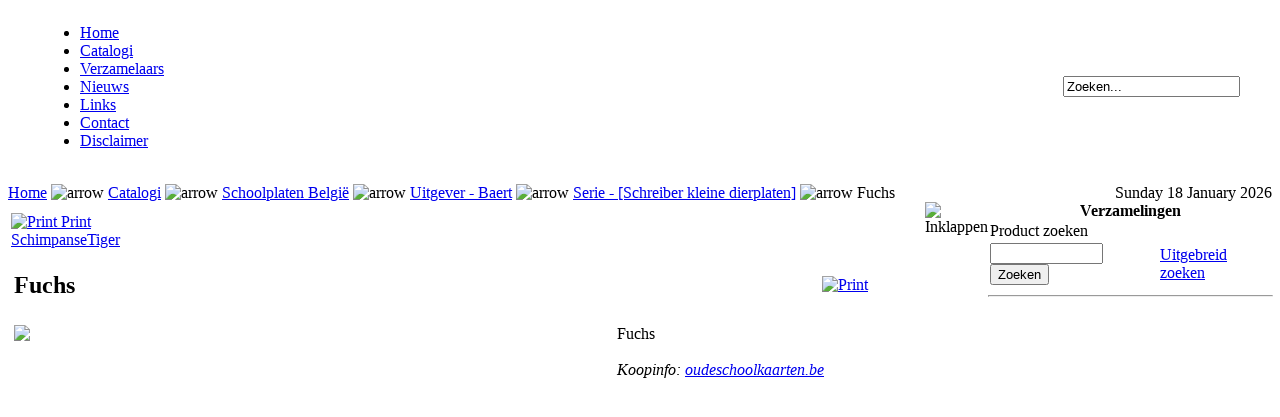

--- FILE ---
content_type: text/html; charset=UTF-8
request_url: https://collectiontrade.nl/index2.php?page=shop.product_details&flypage=flypage.tpl&product_id=42096&category_id=2810&option=com_virtuemart&Itemid=35&pop=1
body_size: 36568
content:
<?xml version="1.0" encoding="iso-8859-1"?><!DOCTYPE html PUBLIC "-//W3C//DTD XHTML 1.0 Transitional//EN" "http://www.w3.org/TR/xhtml1/DTD/xhtml1-strict.dtd">
<!--xhtml1-transitional"-->
<html xmlns="http://www.w3.org/1999/xhtml">
<head>
<title>Verzameling in beeld - Fuchs</title>
<meta name="description" content="Verzameling In Beeld is een catalogus van verzamelingen. Aansluitend biedt het hierbij diensten aan voor de verzamelaar, zoals koop/verkoop/ruilen van objecten, het afbeelden van eigen verzamelingen en het completeren en corrigeren van de catalogi. Vooral de verzameling schoolplaten van Nederland is de grootste beschikbare catalogus., Koopinfo: oudeschoolkaarten.be" />
<meta name="keywords" content="verzameling, verzamelingen, collection, collections, collectables, nostalgie, nostalgia, schoolplaat, schoolplaten" />
<meta name="Generator" content="Joomla! - Copyright (C) 2005 - 2007 Open Source Matters. All rights reserved." />
<meta name="robots" content="index, follow" />
<script src="https://collectiontrade.nl/components/com_virtuemart/fetchscript.php?gzip=1&amp;subdir[0]=/themes/default&amp;file[0]=theme.js&amp;subdir[1]=/js&amp;file[1]=sleight.js&amp;subdir[2]=/js/mootools&amp;file[2]=mootools-release-1.11.js&amp;subdir[3]=/js/mootools&amp;file[3]=mooPrompt.js" type="text/javascript"></script>
<script type="text/javascript">var cart_title = "Mandje";var ok_lbl="Doorgaan";var cancel_lbl="Annuleren";var notice_lbl="Opmerking";</script>
		<script src="https://collectiontrade.nl/includes/js/joomla.javascript.js" type="text/javascript"></script>
			<link rel="shortcut icon" href="https://collectiontrade.nl/images/favicon.ico" />
	<meta name="google-site-verification" content="Z2GQj6MvaMnV1EooIymtNz9zjmnjFjcMQXvHVu4ll84" />
<meta http-equiv="Content-Type" content="text/html;>charset=iso-8859-1" />
<link rel="stylesheet" href="https://collectiontrade.nl/templates/biz_blue/css/template_css.css" type="text/css"/>
</head>

<body id="body_bg"  onmousemove="getPos(event)" onmouseup="mouseStatus='up'">

     <table width="95%"  border="0" align="center" cellpadding="0" cellspacing="0">
         <tr>
                 <td  width="100%" align="left" class="topnav" valign="bottom">
                                          <div>
                      <ul id="mainlevel-nav"><li><a href="https://collectiontrade.nl/" class="mainlevel-nav" >Home</a></li><li><a href="https://collectiontrade.nl/index.php?option=com_virtuemart&amp;Itemid=35" class="mainlevel-nav" id="active_menu-nav">Catalogi</a></li><li><a href="https://collectiontrade.nl/index.php?option=com_content&amp;task=blogcategory&amp;id=22&amp;Itemid=50" class="mainlevel-nav" >Verzamelaars</a></li><li><a href="https://collectiontrade.nl/index.php?option=com_content&amp;task=section&amp;id=1&amp;Itemid=36" class="mainlevel-nav" >Nieuws</a></li><li><a href="https://collectiontrade.nl/index.php?option=com_weblinks&amp;Itemid=37" class="mainlevel-nav" >Links</a></li><li><a href="https://collectiontrade.nl/index.php?option=com_contact&amp;catid=12&amp;Itemid=40" class="mainlevel-nav" >Contact</a></li><li><a href="https://collectiontrade.nl/index.php?option=com_content&amp;task=view&amp;id=25&amp;Itemid=49" class="mainlevel-nav" >Disclaimer</a></li></ul>                    </div>
                      
                 </td>

                 <td>&nbsp; </td>

                 <td width="169"  align="left"  valign="middle">
	        <form action="index.php" method="post" name="form" >
                  
                    <div >
                        <input class="searchbox" type="text" name="searchword" size="20"  value="Zoeken..."  onblur="if(this.value=='') this.value='Zoeken...';" onfocus="if(this.value=='Zoeken...') this.value='';" />
						 					                
		   </div>
		  <input type="hidden" name="option" value="search" />
                  </form>  

                </td>

        </tr>
  </table>  
  <table width="100%"  border="0" align="center" cellpadding="0" cellspacing="0">
        <tr>
                 <td  align="center" class="logoheader">&nbsp;  </td>
               
        </tr>
  </table>
  
 
  <table width="100%"  border="0" align="center" cellpadding="0" cellspacing="0" >
         <tr>
            
            
                 <td align="left" class="top1" ><span class="pathway"><a href="https://collectiontrade.nl/index.php" class="pathway">Home</a> <img src="https://collectiontrade.nl/templates/biz_blue/images/arrow.png" border="0" alt="arrow" /> <a href="https://collectiontrade.nl/index.php?option=com_virtuemart&amp;Itemid=35" class="pathway">Catalogi</a> <img src="https://collectiontrade.nl/templates/biz_blue/images/arrow.png" border="0" alt="arrow" /> 
		<a class="pathway" href="https://collectiontrade.nl/index2.php?page=shop.browse&category_id=1709&option=com_virtuemart&Itemid=35">Schoolplaten België</a>
	
<img src="https://collectiontrade.nl/templates/biz_blue/images/arrow.png" border="0" alt="arrow" />		<a class="pathway" href="https://collectiontrade.nl/index2.php?page=shop.browse&category_id=1123&option=com_virtuemart&Itemid=35">Uitgever - Baert</a>
	
<img src="https://collectiontrade.nl/templates/biz_blue/images/arrow.png" border="0" alt="arrow" />		<a class="pathway" href="https://collectiontrade.nl/index2.php?page=shop.browse&category_id=2810&option=com_virtuemart&Itemid=35">Serie - [Schreiber kleine dierplaten]</a>
	
<img src="https://collectiontrade.nl/templates/biz_blue/images/arrow.png" border="0" alt="arrow" />		Fuchs	
</span></td>
<!--            <td class="top1">&nbsp;</td> -->
                 <td width="251" align="right" class="top1" ><div class="date">Sunday 18 January 2026</div></td>
         </tr>

  </table>
		
		
		
  <table width="95%" class="top2"  border="0" align="center" cellpadding="0" cellspacing="0"  >
          <tr>
                 
             <td valign="top"  width="100%" > 
  <table width="100%"  border="0" cellspacing="0" cellpadding="0" style="border-top: 5px solid #ffffff;">
                   
          <tr align="left" valign="top">
                      <td colspan="3" style="border-top: 3px solid #ffffff; padding: 3px;"><div class="main">
                      <link type="text/css" href="https://collectiontrade.nl/components/com_virtuemart/fetchscript.php?gzip=1&amp;subdir[0]=themes/default&amp;file[0]=theme.css" rel="stylesheet" />
<!--[if gte IE 5.5]><![if lt IE 7]>
<style type="text/css">
    div#thumbnail a span {
    left: expression( ( 350 + ( ignoreMe2 = document.documentElement.scrollLeft ? document.documentElement.scrollLeft : document.body.scrollLeft ) ) + 'px' );
    top: expression( ( 200 + ( ignoreMe = document.documentElement.scrollTop ? document.documentElement.scrollTop : document.body.scrollTop ) ) + 'px' ); }
</style>
<![endif]><![endif]-->
<style type='text/css' media='print'>.vmNoPrint { display: none }</style><span class="vmNoPrint">
                <a href="javascript:void(0)" onclick="javascript:window.print(); return false;" title="Print">
                <img src="https://collectiontrade.nl/images/M_images/printButton.png"  alt="Print" name="Print" align="top" border="0" /> Print
                </a></span><div id="vmMainPage">
<link type="text/css" href="https://collectiontrade.nl/components/com_virtuemart/fetchscript.php?gzip=1&amp;subdir[0]=js/mootools&amp;file[0]=mooPrompt.css" rel="stylesheet" />
	
<a class="previous_page" href="https://collectiontrade.nl/index2.php?page=shop.product_details&amp;product_id=42094&amp;flypage=flypage.tpl&amp;pop=1&amp;option=com_virtuemart&amp;Itemid=35">Schimpanse</a><a class="next_page" href="https://collectiontrade.nl/index2.php?page=shop.product_details&amp;product_id=42098&amp;flypage=flypage.tpl&amp;pop=1&amp;option=com_virtuemart&amp;Itemid=35">Tiger</a><br style="clear:both"/>
<table width="100%">
    <tr>
        <td><h2>Fuchs</h2></td>
        <td width="100 px">

<div class="buttons_heading">
<table><tr>
<td><span class="vmNoPrint">
                <a href="javascript:void(0)" onclick="javascript:window.print(); return false;" title="Print">
                <img src="https://collectiontrade.nl/images/M_images/printButton.png"  alt="Print" name="Print" align="top" border="0" />
                </a></span></td></tr></table>
</div></td>
    </tr>
</table>

<script type="text/javascript">
addimage("https://collectiontrade.nl/images/stories/prod2/SDU-JS-KD-04.jpg","https://collectiontrade.nl/images/stories/prod0/SDU-JS-KD-04.jpg","600","Fuchs","<i>Koopinfo: <a href=\"http://www.oudeschoolkaarten.be/\" target=\"_blank\">oudeschoolkaarten.be</a></i>")
</script>

<table cellpadding="0" cellspacing="3" border="0" width="100%">
    <tr>
        <td align="left" valign="top" height="499px" width="600px">
            <div style="width:100%" id="imagewindow">
                                     <a href="https://collectiontrade.nl/images/stories/prod0/SDU-JS-KD-04.jpg" class="highslide" onclick="return hs.expand(this, config1)">                  <img src="https://collectiontrade.nl/images/stories/prod2/SDU-JS-KD-04.jpg" border="0"/>
                                     </a>             </div>
        </td>
        <td align="left" valign="top">
            <div style="width:100%" id="textwindow">
                 Fuchs                 <br /><br />
                 <i>Koopinfo: <a href="http://www.oudeschoolkaarten.be/" target="_blank">oudeschoolkaarten.be</a></i>            </div>
        </td>
    </tr>
</table>



<br style="clear:both"/>
<h4>Product omschrijving</h4><table class="producttable"><tbody>
<tr><th>Jaar</th><th>Nr</th><th>Titel</th><th>Uitgeversnaam op de plaat</th><th>Auteur</th><th>Illustrator</th><th>Maten bxh [cm]</th><th>Lithograaf/Drukker</th><th>Techniek</th><th>Handleiding</th><th>Bijzonderheden</th></tr><tr><td>ca. 1935 [Baert in Schaarbeek]</td><td></td><td>Fuchs</td><td>Oorspronkelijk uitgegeven in Duitsland door: <br>
- J.F.S.i.E [J.F. Schreiber in Esslingen]</td><td></td><td></td><td>43x36</td><td></td><td>Lithografie. Op karton en op linnen tussen stokken</td><td></td><td>[Vos]</td></tr><tr><td>ca. 1935 [Baert in Schaarbeek]</td><td></td><td>Fuchs [herschilderd]</td><td>Oorspronkelijk uitgegeven in Duitsland door: <br>
- J.F.S.i.E [J.F. Schreiber in Esslingen]<br>
In België:<br>
- Schoolboekhandel J. Baert-Vandermarliere, Schaerbeek (Brussel) [Strip onderaan]<br>
Ook uitgegeven in Griekenland</td><td></td><td></td><td>43x36</td><td></td><td></td><td></td><td>[Vos]</td></tr></tbody></table><br style="clear:both"/>

<div id="statusBox" style="text-align:center;display:none;visibility:hidden;"></div></div>
                      </div></td>
          </tr>
          <tr>
                      <td colspan="3" valign="top" style="border-top: 3px solid #FFFFFF;">                       </td>
          </tr>
  </table>
  
  </td>


<td valign="top" id="statusbar" onmousedown="setPos(event)">
<img id="collapseImg" src="https://collectiontrade.nl/templates/biz_blue/images/collapse.jpg" onmousedown="collapse(event)" title="Inklappen" border="0"/>
<img id="expandImg" src="https://collectiontrade.nl/templates/biz_blue/images/expand.jpg" onmousedown="expand(event)" title="Uitklappen" border="0" style="display: none;" />
</td>

<td class="rcol" valign="top"> 
                  <div id="rightcol" style="width: 285px;">
                  		<table cellpadding="0" cellspacing="0" class="moduletable">
					<tr>
				<th valign="top">
					Verzamelingen				</th>
			</tr>
					<tr>
			<td>
				  <!--BEGIN Search Box -->
  <table cellpadding="1" cellspacing="1" border="0">
  <tr> 
    <td>
      <label for="shop_search_field">Product zoeken</label>
    </td>
  </tr>
  <tr> 
    <td>
      <form action="https://collectiontrade.nl/index.php" method="get">
        <input id="shop_search_field" title="Zoeken" class="inputbox" type="text" size="12" name="keyword" />
        <input class="button" type="submit" name="Search" value="Zoeken" />
        <input type="hidden" name="Itemid" value="35" />
        <input type="hidden" name="option" value="com_virtuemart" />
        <input type="hidden" name="page" value="shop.browse" />
      </form>
    </td>
    <td>
        <a href="https://collectiontrade.nl/index.php?option=com_virtuemart&amp;page=shop.search&amp;Itemid=35">
            Uitgebreid zoeken        </a>
    </td>
  </tr>
  </table>
  <hr />
  <!-- End Search Box --> 
<table border="0" cellspacing="1" cellpadding="0" width="100%"><tr><td align="left">
<link rel="stylesheet" href="https://collectiontrade.nl/modules/dtree/dtree.css" type="text/css" />
<script type="text/javascript" src="https://collectiontrade.nl/modules/dtree/dtree.js"></script>
<script type="text/javascript">
dtree_696d407da83e0 = new dTree('dtree_696d407da83e0',"https://collectiontrade.nl/modules");
dtree_696d407da83e0.config.useSelection=true;
dtree_696d407da83e0.config.useLines=true;
dtree_696d407da83e0.config.useIcons=true;
dtree_696d407da83e0.config.useCookies=false;
dtree_696d407da83e0.config.useStatusText=false;
dtree_696d407da83e0.config.closeSameLevel=false;
dtree_696d407da83e0.add("0","-1","Catalogi","https://collectiontrade.nl/index.php?page=shop.index&amp;option=com_virtuemart&amp;Itemid=35","","");
dtree_696d407da83e0.add("993","0","Blikken Rinse Appelstroop","https://collectiontrade.nl/index.php?page=shop.browse&amp;category_id=993&amp;option=com_virtuemart&amp;Itemid=35","","");
dtree_696d407da83e0.add("1516","0","Leesplankjes NL","https://collectiontrade.nl/index.php?page=shop.browse&amp;category_id=1516&amp;option=com_virtuemart&amp;Itemid=35","","");
dtree_696d407da83e0.add("1515","0","Postbestellersemblemen NL (4) ","https://collectiontrade.nl/index.php?page=shop.browse&amp;category_id=1515&amp;option=com_virtuemart&amp;Itemid=35","","");
dtree_696d407da83e0.add("1457","0","Straatmeubilair Brievenbussen NL (31) ","https://collectiontrade.nl/index.php?page=shop.browse&amp;category_id=1457&amp;option=com_virtuemart&amp;Itemid=35","","");
dtree_696d407da83e0.add("1514","0","Straatmeubilair Diversen NL (13) ","https://collectiontrade.nl/index.php?page=shop.browse&amp;category_id=1514&amp;option=com_virtuemart&amp;Itemid=35","","");
dtree_696d407da83e0.add("1709","0","Schoolplaten Belgi&Atilde;&laquo;","https://collectiontrade.nl/index.php?page=shop.browse&amp;category_id=1709&amp;option=com_virtuemart&amp;Itemid=35","","");
dtree_696d407da83e0.add("1802","0","Schoolplaten Denemarken","https://collectiontrade.nl/index.php?page=shop.browse&amp;category_id=1802&amp;option=com_virtuemart&amp;Itemid=35","","");
dtree_696d407da83e0.add("1857","0","Schoolplaten Duitsland","https://collectiontrade.nl/index.php?page=shop.browse&amp;category_id=1857&amp;option=com_virtuemart&amp;Itemid=35","","");
dtree_696d407da83e0.add("2813","0","Schoolplaten Finland","https://collectiontrade.nl/index.php?page=shop.browse&amp;category_id=2813&amp;option=com_virtuemart&amp;Itemid=35","","");
dtree_696d407da83e0.add("2184","0","Schoolplaten Frankrijk","https://collectiontrade.nl/index.php?page=shop.browse&amp;category_id=2184&amp;option=com_virtuemart&amp;Itemid=35","","");
dtree_696d407da83e0.add("1843","0","Schoolplaten Groot-Brittani&Atilde;&laquo;","https://collectiontrade.nl/index.php?page=shop.browse&amp;category_id=1843&amp;option=com_virtuemart&amp;Itemid=35","","");
dtree_696d407da83e0.add("1957","0","Schoolplaten Itali&Atilde;&laquo;","https://collectiontrade.nl/index.php?page=shop.browse&amp;category_id=1957&amp;option=com_virtuemart&amp;Itemid=35","","");
dtree_696d407da83e0.add("1012","0","Schoolplaten Nederland","https://collectiontrade.nl/index.php?page=shop.browse&amp;category_id=1012&amp;option=com_virtuemart&amp;Itemid=35","","");
dtree_696d407da83e0.add("1874","0","Schoolplaten Noorwegen","https://collectiontrade.nl/index.php?page=shop.browse&amp;category_id=1874&amp;option=com_virtuemart&amp;Itemid=35","","");
dtree_696d407da83e0.add("1799","0","Schoolplaten Oostenrijk","https://collectiontrade.nl/index.php?page=shop.browse&amp;category_id=1799&amp;option=com_virtuemart&amp;Itemid=35","","");
dtree_696d407da83e0.add("2174","0","Schoolplaten Spanje","https://collectiontrade.nl/index.php?page=shop.browse&amp;category_id=2174&amp;option=com_virtuemart&amp;Itemid=35","","");
dtree_696d407da83e0.add("2192","0","Schoolplaten Tsjechi&Atilde;&laquo;, Tsjecho-Slowakije","https://collectiontrade.nl/index.php?page=shop.browse&amp;category_id=2192&amp;option=com_virtuemart&amp;Itemid=35","","");
dtree_696d407da83e0.add("2010","0","Schoolplaten Verenigde Staten","https://collectiontrade.nl/index.php?page=shop.browse&amp;category_id=2010&amp;option=com_virtuemart&amp;Itemid=35","","");
dtree_696d407da83e0.add("1879","0","Schoolplaten Zweden","https://collectiontrade.nl/index.php?page=shop.browse&amp;category_id=1879&amp;option=com_virtuemart&amp;Itemid=35","","");
dtree_696d407da83e0.add("2437","0","Schoolplaten Zwitserland","https://collectiontrade.nl/index.php?page=shop.browse&amp;category_id=2437&amp;option=com_virtuemart&amp;Itemid=35","","");
dtree_696d407da83e0.add("2046","0","Schoolplaten Look-alikes","https://collectiontrade.nl/index.php?page=shop.browse&amp;category_id=2046&amp;option=com_virtuemart&amp;Itemid=35","","");
dtree_696d407da83e0.add("2092","0","Thema Kerstmis (13) ","https://collectiontrade.nl/index.php?page=shop.browse&amp;category_id=2092&amp;option=com_virtuemart&amp;Itemid=35","","");
dtree_696d407da83e0.add("996","993","Alle blikken (34) ","https://collectiontrade.nl/index.php?page=shop.browse&amp;category_id=996&amp;option=com_virtuemart&amp;Itemid=35","","");
dtree_696d407da83e0.add("997","993","Producent - Blyenberg (2) ","https://collectiontrade.nl/index.php?page=shop.browse&amp;category_id=997&amp;option=com_virtuemart&amp;Itemid=35","","");
dtree_696d407da83e0.add("998","993","Producent - De Betuwe (8) ","https://collectiontrade.nl/index.php?page=shop.browse&amp;category_id=998&amp;option=com_virtuemart&amp;Itemid=35","","");
dtree_696d407da83e0.add("1000","993","Producent - De Gruyter (2) ","https://collectiontrade.nl/index.php?page=shop.browse&amp;category_id=1000&amp;option=com_virtuemart&amp;Itemid=35","","");
dtree_696d407da83e0.add("999","993","Producent - Den Bongerd (1) ","https://collectiontrade.nl/index.php?page=shop.browse&amp;category_id=999&amp;option=com_virtuemart&amp;Itemid=35","","");
dtree_696d407da83e0.add("1001","993","Producent - Enkabe (1) ","https://collectiontrade.nl/index.php?page=shop.browse&amp;category_id=1001&amp;option=com_virtuemart&amp;Itemid=35","","");
dtree_696d407da83e0.add("1002","993","Producent - Frutesse (1) ","https://collectiontrade.nl/index.php?page=shop.browse&amp;category_id=1002&amp;option=com_virtuemart&amp;Itemid=35","","");
dtree_696d407da83e0.add("1003","993","Producent - GFS (2) ","https://collectiontrade.nl/index.php?page=shop.browse&amp;category_id=1003&amp;option=com_virtuemart&amp;Itemid=35","","");
dtree_696d407da83e0.add("1004","993","Producent - Hero (2) ","https://collectiontrade.nl/index.php?page=shop.browse&amp;category_id=1004&amp;option=com_virtuemart&amp;Itemid=35","","");
dtree_696d407da83e0.add("1005","993","Producent - J. Canisius (3) ","https://collectiontrade.nl/index.php?page=shop.browse&amp;category_id=1005&amp;option=com_virtuemart&amp;Itemid=35","","");
dtree_696d407da83e0.add("1006","993","Producent - Jan van Woerkom (2) ","https://collectiontrade.nl/index.php?page=shop.browse&amp;category_id=1006&amp;option=com_virtuemart&amp;Itemid=35","","");
dtree_696d407da83e0.add("1007","993","Producent - R. Nagelschmidt (2) ","https://collectiontrade.nl/index.php?page=shop.browse&amp;category_id=1007&amp;option=com_virtuemart&amp;Itemid=35","","");
dtree_696d407da83e0.add("1008","993","Producent - Solberg-Diederen (1) ","https://collectiontrade.nl/index.php?page=shop.browse&amp;category_id=1008&amp;option=com_virtuemart&amp;Itemid=35","","");
dtree_696d407da83e0.add("1009","993","Producent - Taminiau (2) ","https://collectiontrade.nl/index.php?page=shop.browse&amp;category_id=1009&amp;option=com_virtuemart&amp;Itemid=35","","");
dtree_696d407da83e0.add("1010","993","Producent - Timson (2) ","https://collectiontrade.nl/index.php?page=shop.browse&amp;category_id=1010&amp;option=com_virtuemart&amp;Itemid=35","","");
dtree_696d407da83e0.add("1011","993","Producent - VeGe (1) ","https://collectiontrade.nl/index.php?page=shop.browse&amp;category_id=1011&amp;option=com_virtuemart&amp;Itemid=35","","");
dtree_696d407da83e0.add("994","993","Producent - [Groen blik] (1) ","https://collectiontrade.nl/index.php?page=shop.browse&amp;category_id=994&amp;option=com_virtuemart&amp;Itemid=35","","");
dtree_696d407da83e0.add("995","993","Producten - [Vierkant blik] (1) ","https://collectiontrade.nl/index.php?page=shop.browse&amp;category_id=995&amp;option=com_virtuemart&amp;Itemid=35","","");
dtree_696d407da83e0.add("1489","1012","Uitgever - A. Akkeringa","https://collectiontrade.nl/index.php?page=shop.browse&amp;category_id=1489&amp;option=com_virtuemart&amp;Itemid=35","","");
dtree_696d407da83e0.add("1118","1012","Uitgever - A. Huisman","https://collectiontrade.nl/index.php?page=shop.browse&amp;category_id=1118&amp;option=com_virtuemart&amp;Itemid=35","","");
dtree_696d407da83e0.add("2071","1012","Uitgever - A. Jongbloed","https://collectiontrade.nl/index.php?page=shop.browse&amp;category_id=2071&amp;option=com_virtuemart&amp;Itemid=35","","");
dtree_696d407da83e0.add("1110","1012","Uitgever - A.C.P. Nabbe","https://collectiontrade.nl/index.php?page=shop.browse&amp;category_id=1110&amp;option=com_virtuemart&amp;Itemid=35","","");
dtree_696d407da83e0.add("1113","1012","Uitgever - A.E. Kluwer","https://collectiontrade.nl/index.php?page=shop.browse&amp;category_id=1113&amp;option=com_virtuemart&amp;Itemid=35","","");
dtree_696d407da83e0.add("1108","1012","Uitgever - Abbott","https://collectiontrade.nl/index.php?page=shop.browse&amp;category_id=1108&amp;option=com_virtuemart&amp;Itemid=35","","");
dtree_696d407da83e0.add("1116","1012","Uitgever - Agteres","https://collectiontrade.nl/index.php?page=shop.browse&amp;category_id=1116&amp;option=com_virtuemart&amp;Itemid=35","","");
dtree_696d407da83e0.add("1393","1012","Uitgever - ANWB","https://collectiontrade.nl/index.php?page=shop.browse&amp;category_id=1393&amp;option=com_virtuemart&amp;Itemid=35","","");
dtree_696d407da83e0.add("1120","1012","Uitgever - Avros","https://collectiontrade.nl/index.php?page=shop.browse&amp;category_id=1120&amp;option=com_virtuemart&amp;Itemid=35","","");
dtree_696d407da83e0.add("1125","1012","Uitgever - B. de Meulder","https://collectiontrade.nl/index.php?page=shop.browse&amp;category_id=1125&amp;option=com_virtuemart&amp;Itemid=35","","");
dtree_696d407da83e0.add("2067","1012","Uitgever - B. Sluyterman","https://collectiontrade.nl/index.php?page=shop.browse&amp;category_id=2067&amp;option=com_virtuemart&amp;Itemid=35","","");
dtree_696d407da83e0.add("1129","1012","Uitgever - Blankwaardt &amp; Schoonhoven","https://collectiontrade.nl/index.php?page=shop.browse&amp;category_id=1129&amp;option=com_virtuemart&amp;Itemid=35","","");
dtree_696d407da83e0.add("1131","1012","Uitgever - Bruynzeel potlodenfabriek","https://collectiontrade.nl/index.php?page=shop.browse&amp;category_id=1131&amp;option=com_virtuemart&amp;Itemid=35","","");
dtree_696d407da83e0.add("1135","1012","Uitgever - C. de Boer jr.","https://collectiontrade.nl/index.php?page=shop.browse&amp;category_id=1135&amp;option=com_virtuemart&amp;Itemid=35","","");
dtree_696d407da83e0.add("1495","1012","Uitgever - C.A. Westera","https://collectiontrade.nl/index.php?page=shop.browse&amp;category_id=1495&amp;option=com_virtuemart&amp;Itemid=35","","");
dtree_696d407da83e0.add("1137","1012","Uitgever - C.A.J. van Dishoeck","https://collectiontrade.nl/index.php?page=shop.browse&amp;category_id=1137&amp;option=com_virtuemart&amp;Itemid=35","","");
dtree_696d407da83e0.add("1144","1012","Uitgever - C.L. Brinkman","https://collectiontrade.nl/index.php?page=shop.browse&amp;category_id=1144&amp;option=com_virtuemart&amp;Itemid=35","","");
dtree_696d407da83e0.add("1286","1012","Uitgever - C.L. Langenhuysen","https://collectiontrade.nl/index.php?page=shop.browse&amp;category_id=1286&amp;option=com_virtuemart&amp;Itemid=35","","");
dtree_696d407da83e0.add("1133","1012","Uitgever - Callenbach","https://collectiontrade.nl/index.php?page=shop.browse&amp;category_id=1133&amp;option=com_virtuemart&amp;Itemid=35","","");
dtree_696d407da83e0.add("2093","1012","Uitgever - Cartografisch Instituut Bootsma","https://collectiontrade.nl/index.php?page=shop.browse&amp;category_id=2093&amp;option=com_virtuemart&amp;Itemid=35","","");
dtree_696d407da83e0.add("1706","1012","Uitgever - Cebeco","https://collectiontrade.nl/index.php?page=shop.browse&amp;category_id=1706&amp;option=com_virtuemart&amp;Itemid=35","","");
dtree_696d407da83e0.add("1140","1012","Uitgever - Champion","https://collectiontrade.nl/index.php?page=shop.browse&amp;category_id=1140&amp;option=com_virtuemart&amp;Itemid=35","","");
dtree_696d407da83e0.add("1146","1012","Uitgever - Coberco","https://collectiontrade.nl/index.php?page=shop.browse&amp;category_id=1146&amp;option=com_virtuemart&amp;Itemid=35","","");
dtree_696d407da83e0.add("1155","1012","Uitgever - D. Mijs","https://collectiontrade.nl/index.php?page=shop.browse&amp;category_id=1155&amp;option=com_virtuemart&amp;Itemid=35","","");
dtree_696d407da83e0.add("1148","1012","Uitgever - Daamen&#039;s Uitgeversmaatschappij","https://collectiontrade.nl/index.php?page=shop.browse&amp;category_id=1148&amp;option=com_virtuemart&amp;Itemid=35","","");
dtree_696d407da83e0.add("1153","1012","Uitgever - DAF","https://collectiontrade.nl/index.php?page=shop.browse&amp;category_id=1153&amp;option=com_virtuemart&amp;Itemid=35","","");
dtree_696d407da83e0.add("2637","1012","Uitgever - De Heilige Kleine Theresia","https://collectiontrade.nl/index.php?page=shop.browse&amp;category_id=2637&amp;option=com_virtuemart&amp;Itemid=35","","");
dtree_696d407da83e0.add("2002","1012","Uitgever - De Muinck &amp; Co","https://collectiontrade.nl/index.php?page=shop.browse&amp;category_id=2002&amp;option=com_virtuemart&amp;Itemid=35","","");
dtree_696d407da83e0.add("2201","1012","Uitgever - De Nederlandse Vereniging tot Bescherming van Vogels","https://collectiontrade.nl/index.php?page=shop.browse&amp;category_id=2201&amp;option=com_virtuemart&amp;Itemid=35","","");
dtree_696d407da83e0.add("1160","1012","Uitgever - De Ruiter","https://collectiontrade.nl/index.php?page=shop.browse&amp;category_id=1160&amp;option=com_virtuemart&amp;Itemid=35","","");
dtree_696d407da83e0.add("2231","1012","Uitgever - Deutsches Hygi&Atilde;&laquo;ne Museum","https://collectiontrade.nl/index.php?page=shop.browse&amp;category_id=2231&amp;option=com_virtuemart&amp;Itemid=35","","");
dtree_696d407da83e0.add("1167","1012","Uitgever - Dijkstra&#039;s uitgeverij","https://collectiontrade.nl/index.php?page=shop.browse&amp;category_id=1167&amp;option=com_virtuemart&amp;Itemid=35","","");
dtree_696d407da83e0.add("1151","1012","Uitgever - Droste Cacao- en Chocoladefabrieken","https://collectiontrade.nl/index.php?page=shop.browse&amp;category_id=1151&amp;option=com_virtuemart&amp;Itemid=35","","");
dtree_696d407da83e0.add("1759","1012","Uitgever - E. van der Vecht","https://collectiontrade.nl/index.php?page=shop.browse&amp;category_id=1759&amp;option=com_virtuemart&amp;Itemid=35","","");
dtree_696d407da83e0.add("1305","1012","Uitgever - E.J. Brill, C.H.E. Breijer","https://collectiontrade.nl/index.php?page=shop.browse&amp;category_id=1305&amp;option=com_virtuemart&amp;Itemid=35","","");
dtree_696d407da83e0.add("1173","1012","Uitgever - Econosto","https://collectiontrade.nl/index.php?page=shop.browse&amp;category_id=1173&amp;option=com_virtuemart&amp;Itemid=35","","");
dtree_696d407da83e0.add("1178","1012","Uitgever - Erven. J.J Tijl","https://collectiontrade.nl/index.php?page=shop.browse&amp;category_id=1178&amp;option=com_virtuemart&amp;Itemid=35","","");
dtree_696d407da83e0.add("1175","1012","Uitgever - Esso","https://collectiontrade.nl/index.php?page=shop.browse&amp;category_id=1175&amp;option=com_virtuemart&amp;Itemid=35","","");
dtree_696d407da83e0.add("1180","1012","Uitgever - Ford","https://collectiontrade.nl/index.php?page=shop.browse&amp;category_id=1180&amp;option=com_virtuemart&amp;Itemid=35","","");
dtree_696d407da83e0.add("2323","1012","Uitgever - G. Kolff en Co","https://collectiontrade.nl/index.php?page=shop.browse&amp;category_id=2323&amp;option=com_virtuemart&amp;Itemid=35","","");
dtree_696d407da83e0.add("1408","1012","Uitgever - G.B. van Goor Zonen","https://collectiontrade.nl/index.php?page=shop.browse&amp;category_id=1408&amp;option=com_virtuemart&amp;Itemid=35","","");
dtree_696d407da83e0.add("1678","1012","Uitgever - Gebr. Ebert","https://collectiontrade.nl/index.php?page=shop.browse&amp;category_id=1678&amp;option=com_virtuemart&amp;Itemid=35","","");
dtree_696d407da83e0.add("1182","1012","Uitgever - Gebr. van der Post","https://collectiontrade.nl/index.php?page=shop.browse&amp;category_id=1182&amp;option=com_virtuemart&amp;Itemid=35","","");
dtree_696d407da83e0.add("1808","1012","Uitgever - G&Atilde;&frac14;termann","https://collectiontrade.nl/index.php?page=shop.browse&amp;category_id=1808&amp;option=com_virtuemart&amp;Itemid=35","","");
dtree_696d407da83e0.add("2640","1012","Uitgever - H. de Vroede","https://collectiontrade.nl/index.php?page=shop.browse&amp;category_id=2640&amp;option=com_virtuemart&amp;Itemid=35","","");
dtree_696d407da83e0.add("1184","1012","Uitgever - H. ten Brink","https://collectiontrade.nl/index.php?page=shop.browse&amp;category_id=1184&amp;option=com_virtuemart&amp;Itemid=35","","");
dtree_696d407da83e0.add("1197","1012","Uitgever - H.G. van Alfen","https://collectiontrade.nl/index.php?page=shop.browse&amp;category_id=1197&amp;option=com_virtuemart&amp;Itemid=35","","");
dtree_696d407da83e0.add("1191","1012","Uitgever - Hebri","https://collectiontrade.nl/index.php?page=shop.browse&amp;category_id=1191&amp;option=com_virtuemart&amp;Itemid=35","","");
dtree_696d407da83e0.add("1200","1012","Uitgever - Imexporter","https://collectiontrade.nl/index.php?page=shop.browse&amp;category_id=1200&amp;option=com_virtuemart&amp;Itemid=35","","");
dtree_696d407da83e0.add("1206","1012","Uitgever - J. Ahrend &amp; Zoon","https://collectiontrade.nl/index.php?page=shop.browse&amp;category_id=1206&amp;option=com_virtuemart&amp;Itemid=35","","");
dtree_696d407da83e0.add("1208","1012","Uitgever - J. Blokland","https://collectiontrade.nl/index.php?page=shop.browse&amp;category_id=1208&amp;option=com_virtuemart&amp;Itemid=35","","");
dtree_696d407da83e0.add("1276","1012","Uitgever - J. Brandt en Zoon, Proost en Brandt","https://collectiontrade.nl/index.php?page=shop.browse&amp;category_id=1276&amp;option=com_virtuemart&amp;Itemid=35","","");
dtree_696d407da83e0.add("1835","1012","Uitgever - J. Cremers","https://collectiontrade.nl/index.php?page=shop.browse&amp;category_id=1835&amp;option=com_virtuemart&amp;Itemid=35","","");
dtree_696d407da83e0.add("1756","1012","Uitgever - J. Muusses","https://collectiontrade.nl/index.php?page=shop.browse&amp;category_id=1756&amp;option=com_virtuemart&amp;Itemid=35","","");
dtree_696d407da83e0.add("1233","1012","Uitgever - J. Verhave","https://collectiontrade.nl/index.php?page=shop.browse&amp;category_id=1233&amp;option=com_virtuemart&amp;Itemid=35","","");
dtree_696d407da83e0.add("1449","1012","Uitgever - J. Vlieger","https://collectiontrade.nl/index.php?page=shop.browse&amp;category_id=1449&amp;option=com_virtuemart&amp;Itemid=35","","");
dtree_696d407da83e0.add("1239","1012","Uitgever - J.B. Wolters","https://collectiontrade.nl/index.php?page=shop.browse&amp;category_id=1239&amp;option=com_virtuemart&amp;Itemid=35","","");
dtree_696d407da83e0.add("1222","1012","Uitgever - J.H. Kok","https://collectiontrade.nl/index.php?page=shop.browse&amp;category_id=1222&amp;option=com_virtuemart&amp;Itemid=35","","");
dtree_696d407da83e0.add("1224","1012","Uitgever - J.L. Kruif","https://collectiontrade.nl/index.php?page=shop.browse&amp;category_id=1224&amp;option=com_virtuemart&amp;Itemid=35","","");
dtree_696d407da83e0.add("1810","1012","Uitgever - J.W. van Raven","https://collectiontrade.nl/index.php?page=shop.browse&amp;category_id=1810&amp;option=com_virtuemart&amp;Itemid=35","","");
dtree_696d407da83e0.add("1226","1012","Uitgever - Jac&#039;s Swildens","https://collectiontrade.nl/index.php?page=shop.browse&amp;category_id=1226&amp;option=com_virtuemart&amp;Itemid=35","","");
dtree_696d407da83e0.add("1210","1012","Uitgever - Jacob Dijkstra","https://collectiontrade.nl/index.php?page=shop.browse&amp;category_id=1210&amp;option=com_virtuemart&amp;Itemid=35","","");
dtree_696d407da83e0.add("1220","1012","Uitgever - Joh. Gerardts en Co","https://collectiontrade.nl/index.php?page=shop.browse&amp;category_id=1220&amp;option=com_virtuemart&amp;Itemid=35","","");
dtree_696d407da83e0.add("1269","1012","Uitgever - Joh. Ykema","https://collectiontrade.nl/index.php?page=shop.browse&amp;category_id=1269&amp;option=com_virtuemart&amp;Itemid=35","","");
dtree_696d407da83e0.add("1280","1012","Uitgever - Kemink &amp; Zn.","https://collectiontrade.nl/index.php?page=shop.browse&amp;category_id=1280&amp;option=com_virtuemart&amp;Itemid=35","","");
dtree_696d407da83e0.add("1497","1012","Uitgever - Kinheim","https://collectiontrade.nl/index.php?page=shop.browse&amp;category_id=1497&amp;option=com_virtuemart&amp;Itemid=35","","");
dtree_696d407da83e0.add("1278","1012","Uitgever - Kleynenberg &amp; Co.","https://collectiontrade.nl/index.php?page=shop.browse&amp;category_id=1278&amp;option=com_virtuemart&amp;Itemid=35","","");
dtree_696d407da83e0.add("1782","1012","Uitgever - KLM","https://collectiontrade.nl/index.php?page=shop.browse&amp;category_id=1782&amp;option=com_virtuemart&amp;Itemid=35","","");
dtree_696d407da83e0.add("2518","1012","Uitgever - Kok Educatief","https://collectiontrade.nl/index.php?page=shop.browse&amp;category_id=2518&amp;option=com_virtuemart&amp;Itemid=35","","");
dtree_696d407da83e0.add("1480","1012","Uitgever - Kon Ned. Z.H.R.M","https://collectiontrade.nl/index.php?page=shop.browse&amp;category_id=1480&amp;option=com_virtuemart&amp;Itemid=35","","");
dtree_696d407da83e0.add("1726","1012","Uitgever - L. de Fouw","https://collectiontrade.nl/index.php?page=shop.browse&amp;category_id=1726&amp;option=com_virtuemart&amp;Itemid=35","","");
dtree_696d407da83e0.add("1674","1012","Uitgever - L.M.J. Brock","https://collectiontrade.nl/index.php?page=shop.browse&amp;category_id=1674&amp;option=com_virtuemart&amp;Itemid=35","","");
dtree_696d407da83e0.add("2134","1012","Uitgever - Leybold-Heraeus","https://collectiontrade.nl/index.php?page=shop.browse&amp;category_id=2134&amp;option=com_virtuemart&amp;Itemid=35","","");
dtree_696d407da83e0.add("1288","1012","Uitgever - Luctor","https://collectiontrade.nl/index.php?page=shop.browse&amp;category_id=1288&amp;option=com_virtuemart&amp;Itemid=35","","");
dtree_696d407da83e0.add("1293","1012","Uitgever - Malmberg","https://collectiontrade.nl/index.php?page=shop.browse&amp;category_id=1293&amp;option=com_virtuemart&amp;Itemid=35","","");
dtree_696d407da83e0.add("1303","1012","Uitgever - Martinus Nijhoff","https://collectiontrade.nl/index.php?page=shop.browse&amp;category_id=1303&amp;option=com_virtuemart&amp;Itemid=35","","");
dtree_696d407da83e0.add("2131","1012","Uitgever - Ministerie van Defensie","https://collectiontrade.nl/index.php?page=shop.browse&amp;category_id=2131&amp;option=com_virtuemart&amp;Itemid=35","","");
dtree_696d407da83e0.add("1013","1012","Uitgever - Ministerie van Onderwijs, Staatsdrukkerij Nederland","https://collectiontrade.nl/index.php?page=shop.browse&amp;category_id=1013&amp;option=com_virtuemart&amp;Itemid=35","","");
dtree_696d407da83e0.add("1311","1012","Uitgever - N. Samsom","https://collectiontrade.nl/index.php?page=shop.browse&amp;category_id=1311&amp;option=com_virtuemart&amp;Itemid=35","","");
dtree_696d407da83e0.add("1314","1012","Uitgever - N. Veenstra","https://collectiontrade.nl/index.php?page=shop.browse&amp;category_id=1314&amp;option=com_virtuemart&amp;Itemid=35","","");
dtree_696d407da83e0.add("1307","1012","Uitgever - N.V. Koninklijke paketvaart - Maatschappij","https://collectiontrade.nl/index.php?page=shop.browse&amp;category_id=1307&amp;option=com_virtuemart&amp;Itemid=35","","");
dtree_696d407da83e0.add("2125","1012","Uitgever - Neerbosch","https://collectiontrade.nl/index.php?page=shop.browse&amp;category_id=2125&amp;option=com_virtuemart&amp;Itemid=35","","");
dtree_696d407da83e0.add("1309","1012","Uitgever - NMB","https://collectiontrade.nl/index.php?page=shop.browse&amp;category_id=1309&amp;option=com_virtuemart&amp;Itemid=35","","");
dtree_696d407da83e0.add("1320","1012","Uitgever - Ouwehand","https://collectiontrade.nl/index.php?page=shop.browse&amp;category_id=1320&amp;option=com_virtuemart&amp;Itemid=35","","");
dtree_696d407da83e0.add("1328","1012","Uitgever - P. Noordhoff","https://collectiontrade.nl/index.php?page=shop.browse&amp;category_id=1328&amp;option=com_virtuemart&amp;Itemid=35","","");
dtree_696d407da83e0.add("1345","1012","Uitgever - P. Out","https://collectiontrade.nl/index.php?page=shop.browse&amp;category_id=1345&amp;option=com_virtuemart&amp;Itemid=35","","");
dtree_696d407da83e0.add("1322","1012","Uitgever - Paters van de H. Geest","https://collectiontrade.nl/index.php?page=shop.browse&amp;category_id=1322&amp;option=com_virtuemart&amp;Itemid=35","","");
dtree_696d407da83e0.add("1326","1012","Uitgever - Philips","https://collectiontrade.nl/index.php?page=shop.browse&amp;category_id=1326&amp;option=com_virtuemart&amp;Itemid=35","","");
dtree_696d407da83e0.add("2646","1012","Uitgever - Philips Reclamehandel","https://collectiontrade.nl/index.php?page=shop.browse&amp;category_id=2646&amp;option=com_virtuemart&amp;Itemid=35","","");
dtree_696d407da83e0.add("1324","1012","Uitgever - Prodenta","https://collectiontrade.nl/index.php?page=shop.browse&amp;category_id=1324&amp;option=com_virtuemart&amp;Itemid=35","","");
dtree_696d407da83e0.add("1356","1012","Uitgever - R.J. Schierbeek","https://collectiontrade.nl/index.php?page=shop.browse&amp;category_id=1356&amp;option=com_virtuemart&amp;Itemid=35","","");
dtree_696d407da83e0.add("1930","1012","Uitgever - Redactiebureau &quot;Zeeland&quot; te Goes","https://collectiontrade.nl/index.php?page=shop.browse&amp;category_id=1930&amp;option=com_virtuemart&amp;Itemid=35","","");
dtree_696d407da83e0.add("1690","1012","Uitgever - Retel&#039;s Bureau voor Schoolinstallatie","https://collectiontrade.nl/index.php?page=shop.browse&amp;category_id=1690&amp;option=com_virtuemart&amp;Itemid=35","","");
dtree_696d407da83e0.add("1347","1012","Uitgever - Rijkspostspaarbank en Postgiro","https://collectiontrade.nl/index.php?page=shop.browse&amp;category_id=1347&amp;option=com_virtuemart&amp;Itemid=35","","");
dtree_696d407da83e0.add("1358","1012","Uitgever - Rossignol","https://collectiontrade.nl/index.php?page=shop.browse&amp;category_id=1358&amp;option=com_virtuemart&amp;Itemid=35","","");
dtree_696d407da83e0.add("1360","1012","Uitgever - Royal Rotterdam Lloyd","https://collectiontrade.nl/index.php?page=shop.browse&amp;category_id=1360&amp;option=com_virtuemart&amp;Itemid=35","","");
dtree_696d407da83e0.add("1391","1012","Uitgever - Scholtens en Zoon","https://collectiontrade.nl/index.php?page=shop.browse&amp;category_id=1391&amp;option=com_virtuemart&amp;Itemid=35","","");
dtree_696d407da83e0.add("1379","1012","Uitgever - Shell, Bataafse Petroleum Maatschappij","https://collectiontrade.nl/index.php?page=shop.browse&amp;category_id=1379&amp;option=com_virtuemart&amp;Itemid=35","","");
dtree_696d407da83e0.add("1364","1012","Uitgever - Smith&#039;s Fine Art Publishing","https://collectiontrade.nl/index.php?page=shop.browse&amp;category_id=1364&amp;option=com_virtuemart&amp;Itemid=35","","");
dtree_696d407da83e0.add("1374","1012","Uitgever - St. Gregoriushuis","https://collectiontrade.nl/index.php?page=shop.browse&amp;category_id=1374&amp;option=com_virtuemart&amp;Itemid=35","","");
dtree_696d407da83e0.add("1386","1012","Uitgever - St. Theresia","https://collectiontrade.nl/index.php?page=shop.browse&amp;category_id=1386&amp;option=com_virtuemart&amp;Itemid=35","","");
dtree_696d407da83e0.add("1388","1012","Uitgever - Stenvert &amp; Zoon","https://collectiontrade.nl/index.php?page=shop.browse&amp;category_id=1388&amp;option=com_virtuemart&amp;Itemid=35","","");
dtree_696d407da83e0.add("1383","1012","Uitgever - Stichting School en Bedrijf","https://collectiontrade.nl/index.php?page=shop.browse&amp;category_id=1383&amp;option=com_virtuemart&amp;Itemid=35","","");
dtree_696d407da83e0.add("1362","1012","Uitgever - Stoom Choc- en Cacaofabriek Kwatta","https://collectiontrade.nl/index.php?page=shop.browse&amp;category_id=1362&amp;option=com_virtuemart&amp;Itemid=35","","");
dtree_696d407da83e0.add("1501","1012","Uitgever - Technisch Advies en Handelsbureau","https://collectiontrade.nl/index.php?page=shop.browse&amp;category_id=1501&amp;option=com_virtuemart&amp;Itemid=35","","");
dtree_696d407da83e0.add("1761","1012","Uitgever - Th.M. Beukers","https://collectiontrade.nl/index.php?page=shop.browse&amp;category_id=1761&amp;option=com_virtuemart&amp;Itemid=35","","");
dtree_696d407da83e0.add("1228","1012","Uitgever - Thieme, W.J. &amp; Cie","https://collectiontrade.nl/index.php?page=shop.browse&amp;category_id=1228&amp;option=com_virtuemart&amp;Itemid=35","","");
dtree_696d407da83e0.add("1932","1012","Uitgever - Tjeenk Willink, H.D. &amp; Zoon","https://collectiontrade.nl/index.php?page=shop.browse&amp;category_id=1932&amp;option=com_virtuemart&amp;Itemid=35","","");
dtree_696d407da83e0.add("1395","1012","Uitgever - Tor","https://collectiontrade.nl/index.php?page=shop.browse&amp;category_id=1395&amp;option=com_virtuemart&amp;Itemid=35","","");
dtree_696d407da83e0.add("1399","1012","Uitgever - Unilever","https://collectiontrade.nl/index.php?page=shop.browse&amp;category_id=1399&amp;option=com_virtuemart&amp;Itemid=35","","");
dtree_696d407da83e0.add("2801","1012","Uitgever - VAEVO","https://collectiontrade.nl/index.php?page=shop.browse&amp;category_id=2801&amp;option=com_virtuemart&amp;Itemid=35","","");
dtree_696d407da83e0.add("1058","1012","Uitgever - van Beekum, J.M.","https://collectiontrade.nl/index.php?page=shop.browse&amp;category_id=1058&amp;option=com_virtuemart&amp;Itemid=35","","");
dtree_696d407da83e0.add("1402","1012","Uitgever - Van Doorne&#039;s Automobielfabriek","https://collectiontrade.nl/index.php?page=shop.browse&amp;category_id=1402&amp;option=com_virtuemart&amp;Itemid=35","","");
dtree_696d407da83e0.add("2016","1012","Uitgever - Vens","https://collectiontrade.nl/index.php?page=shop.browse&amp;category_id=2016&amp;option=com_virtuemart&amp;Itemid=35","","");
dtree_696d407da83e0.add("1415","1012","Uitgever - Verbond voor veilig verkeer","https://collectiontrade.nl/index.php?page=shop.browse&amp;category_id=1415&amp;option=com_virtuemart&amp;Itemid=35","","");
dtree_696d407da83e0.add("1406","1012","Uitgever - Vereeniging van Directeuren van Electriciteitsbedrijven in Nederland","https://collectiontrade.nl/index.php?page=shop.browse&amp;category_id=1406&amp;option=com_virtuemart&amp;Itemid=35","","");
dtree_696d407da83e0.add("1667","1012","Uitgever - Versluys en Scherjon","https://collectiontrade.nl/index.php?page=shop.browse&amp;category_id=1667&amp;option=com_virtuemart&amp;Itemid=35","","");
dtree_696d407da83e0.add("1768","1012","Uitgever - Verzamelcommissie","https://collectiontrade.nl/index.php?page=shop.browse&amp;category_id=1768&amp;option=com_virtuemart&amp;Itemid=35","","");
dtree_696d407da83e0.add("1037","1012","Uitgever - Voorhoeve","https://collectiontrade.nl/index.php?page=shop.browse&amp;category_id=1037&amp;option=com_virtuemart&amp;Itemid=35","","");
dtree_696d407da83e0.add("1420","1012","Uitgever - W. Leydenroth van Boekhoven","https://collectiontrade.nl/index.php?page=shop.browse&amp;category_id=1420&amp;option=com_virtuemart&amp;Itemid=35","","");
dtree_696d407da83e0.add("1429","1012","Uitgever - W. Versluys","https://collectiontrade.nl/index.php?page=shop.browse&amp;category_id=1429&amp;option=com_virtuemart&amp;Itemid=35","","");
dtree_696d407da83e0.add("2119","1012","Uitgever - W.A. Lommers","https://collectiontrade.nl/index.php?page=shop.browse&amp;category_id=2119&amp;option=com_virtuemart&amp;Itemid=35","","");
dtree_696d407da83e0.add("1423","1012","Uitgever - W.F. Dannenfelser","https://collectiontrade.nl/index.php?page=shop.browse&amp;category_id=1423&amp;option=com_virtuemart&amp;Itemid=35","","");
dtree_696d407da83e0.add("1204","1012","Uitgever - Waterleiding Maatschappij voor de provincie Groningen (WAPROG)","https://collectiontrade.nl/index.php?page=shop.browse&amp;category_id=1204&amp;option=com_virtuemart&amp;Itemid=35","","");
dtree_696d407da83e0.add("1431","1012","Uitgever - Zomer en Keuning","https://collectiontrade.nl/index.php?page=shop.browse&amp;category_id=1431&amp;option=com_virtuemart&amp;Itemid=35","","");
dtree_696d407da83e0.add("1830","1012","Uitgever - Zwijsen","https://collectiontrade.nl/index.php?page=shop.browse&amp;category_id=1830&amp;option=com_virtuemart&amp;Itemid=35","","");
dtree_696d407da83e0.add("2069","1012","Uitgever - [Eetbare gewassen]","https://collectiontrade.nl/index.php?page=shop.browse&amp;category_id=2069&amp;option=com_virtuemart&amp;Itemid=35","","");
dtree_696d407da83e0.add("1466","1012","Uitgever - [Bernard Leemker]","https://collectiontrade.nl/index.php?page=shop.browse&amp;category_id=1466&amp;option=com_virtuemart&amp;Itemid=35","","");
dtree_696d407da83e0.add("1025","1012","Uitgever - [Biotopen]","https://collectiontrade.nl/index.php?page=shop.browse&amp;category_id=1025&amp;option=com_virtuemart&amp;Itemid=35","","");
dtree_696d407da83e0.add("1029","1012","Uitgever - [Bruggen]","https://collectiontrade.nl/index.php?page=shop.browse&amp;category_id=1029&amp;option=com_virtuemart&amp;Itemid=35","","");
dtree_696d407da83e0.add("1476","1012","Uitgever - [Is het ijs waar ik zo fijn op rij]","https://collectiontrade.nl/index.php?page=shop.browse&amp;category_id=1476&amp;option=com_virtuemart&amp;Itemid=35","","");
dtree_696d407da83e0.add("1451","1012","Uitgever - [Machines]","https://collectiontrade.nl/index.php?page=shop.browse&amp;category_id=1451&amp;option=com_virtuemart&amp;Itemid=35","","");
dtree_696d407da83e0.add("1084","1012","Uitgever - [Paddestoelen]","https://collectiontrade.nl/index.php?page=shop.browse&amp;category_id=1084&amp;option=com_virtuemart&amp;Itemid=35","","");
dtree_696d407da83e0.add("1086","1012","Uitgever - [Rangtekenen]","https://collectiontrade.nl/index.php?page=shop.browse&amp;category_id=1086&amp;option=com_virtuemart&amp;Itemid=35","","");
dtree_696d407da83e0.add("1090","1012","Uitgever - [Rijschool]","https://collectiontrade.nl/index.php?page=shop.browse&amp;category_id=1090&amp;option=com_virtuemart&amp;Itemid=35","","");
dtree_696d407da83e0.add("1483","1012","Uitgever - [School]","https://collectiontrade.nl/index.php?page=shop.browse&amp;category_id=1483&amp;option=com_virtuemart&amp;Itemid=35","","");
dtree_696d407da83e0.add("1767","1013","Serie - Wandplaten vrouwenemancipatie (6) ","https://collectiontrade.nl/index.php?page=shop.browse&amp;category_id=1767&amp;option=com_virtuemart&amp;Itemid=35","","");
dtree_696d407da83e0.add("1026","1025","Serie - [Biotopen] (8) ","https://collectiontrade.nl/index.php?page=shop.browse&amp;category_id=1026&amp;option=com_virtuemart&amp;Itemid=35","","");
dtree_696d407da83e0.add("1030","1029","Serie - Vaste bruggen over onze rivieren (2) ","https://collectiontrade.nl/index.php?page=shop.browse&amp;category_id=1030&amp;option=com_virtuemart&amp;Itemid=35","","");
dtree_696d407da83e0.add("2498","1037","Serie - Cramers biologische wandplaten - Serie 1. Roofvogels (11) ","https://collectiontrade.nl/index.php?page=shop.browse&amp;category_id=2498&amp;option=com_virtuemart&amp;Itemid=35","","");
dtree_696d407da83e0.add("2499","1037","Serie - Cramers biologische wandplaten - Serie 2. Bomen (21) ","https://collectiontrade.nl/index.php?page=shop.browse&amp;category_id=2499&amp;option=com_virtuemart&amp;Itemid=35","","");
dtree_696d407da83e0.add("2500","1037","Serie - Cramers biologische wandplaten - Serie 3. Zangvogels I (11) ","https://collectiontrade.nl/index.php?page=shop.browse&amp;category_id=2500&amp;option=com_virtuemart&amp;Itemid=35","","");
dtree_696d407da83e0.add("2501","1037","Serie - Cramers biologische wandplaten - Serie 4. Bloemen I (11) ","https://collectiontrade.nl/index.php?page=shop.browse&amp;category_id=2501&amp;option=com_virtuemart&amp;Itemid=35","","");
dtree_696d407da83e0.add("2502","1037","Serie - Cramers biologische wandplaten - Serie 5. Paddenstoelen I (Eetbare soorten) (10) ","https://collectiontrade.nl/index.php?page=shop.browse&amp;category_id=2502&amp;option=com_virtuemart&amp;Itemid=35","","");
dtree_696d407da83e0.add("2503","1037","Serie - Cramers biologische wandplaten - Serie 6. Struiken (11) ","https://collectiontrade.nl/index.php?page=shop.browse&amp;category_id=2503&amp;option=com_virtuemart&amp;Itemid=35","","");
dtree_696d407da83e0.add("2504","1037","Serie - Cramers biologische wandplaten - Serie 7. Zangvogels II (Trekvogels) (10) ","https://collectiontrade.nl/index.php?page=shop.browse&amp;category_id=2504&amp;option=com_virtuemart&amp;Itemid=35","","");
dtree_696d407da83e0.add("2505","1037","Serie - Cramers biologische wandplaten - Serie 8. Paddenstoelen II (Oneetbare en giftige soorten) (10) ","https://collectiontrade.nl/index.php?page=shop.browse&amp;category_id=2505&amp;option=com_virtuemart&amp;Itemid=35","","");
dtree_696d407da83e0.add("2506","1037","Serie - Cramers biologische wandplaten - Serie 9. Vissen I (zoetwatervissen) (10) ","https://collectiontrade.nl/index.php?page=shop.browse&amp;category_id=2506&amp;option=com_virtuemart&amp;Itemid=35","","");
dtree_696d407da83e0.add("2507","1037","Serie - Cramers biologische wandplaten - Serie 10. Zoogdieren I (Europese) (10) ","https://collectiontrade.nl/index.php?page=shop.browse&amp;category_id=2507&amp;option=com_virtuemart&amp;Itemid=35","","");
dtree_696d407da83e0.add("2508","1037","Serie - Cramers biologische wandplaten - Serie 11. Nuttige planten I (subtropische en tropische) (1) ","https://collectiontrade.nl/index.php?page=shop.browse&amp;category_id=2508&amp;option=com_virtuemart&amp;Itemid=35","","");
dtree_696d407da83e0.add("2509","1037","Serie - Cramers biologische wandplaten - Serie 12. Nuttige planten II (subtropische en tropische) (11) ","https://collectiontrade.nl/index.php?page=shop.browse&amp;category_id=2509&amp;option=com_virtuemart&amp;Itemid=35","","");
dtree_696d407da83e0.add("2510","1037","Serie - Cramers biologische wandplaten - Serie 13. Insekten I (11) ","https://collectiontrade.nl/index.php?page=shop.browse&amp;category_id=2510&amp;option=com_virtuemart&amp;Itemid=35","","");
dtree_696d407da83e0.add("2511","1037","Serie - Cramers biologische wandplaten - Serie 14. Insekten II (schadelijke) (11) ","https://collectiontrade.nl/index.php?page=shop.browse&amp;category_id=2511&amp;option=com_virtuemart&amp;Itemid=35","","");
dtree_696d407da83e0.add("2512","1037","Serie - Cramers biologische wandplaten - Serie 15. Zoogdieren II (buiten Europa) (11) ","https://collectiontrade.nl/index.php?page=shop.browse&amp;category_id=2512&amp;option=com_virtuemart&amp;Itemid=35","","");
dtree_696d407da83e0.add("2513","1037","Serie - Cramers biologische wandplaten - Serie 16. Zoogdieren III (11) ","https://collectiontrade.nl/index.php?page=shop.browse&amp;category_id=2513&amp;option=com_virtuemart&amp;Itemid=35","","");
dtree_696d407da83e0.add("2514","1037","Serie - Cramers biologische wandplaten - Serie 17. Bloemen II (Giftige planten) (1) ","https://collectiontrade.nl/index.php?page=shop.browse&amp;category_id=2514&amp;option=com_virtuemart&amp;Itemid=35","","");
dtree_696d407da83e0.add("2515","1037","Serie - Cramers biologische wandplaten - Serie 18. Moeras- en watervogels (11) ","https://collectiontrade.nl/index.php?page=shop.browse&amp;category_id=2515&amp;option=com_virtuemart&amp;Itemid=35","","");
dtree_696d407da83e0.add("2516","1037","Serie - Cramers biologische wandplaten - Serie 19. Grassen en granen (11) ","https://collectiontrade.nl/index.php?page=shop.browse&amp;category_id=2516&amp;option=com_virtuemart&amp;Itemid=35","","");
dtree_696d407da83e0.add("2517","1037","Serie - Cramers biologische wandplaten - Serie 20. Boerderijdieren (12) ","https://collectiontrade.nl/index.php?page=shop.browse&amp;category_id=2517&amp;option=com_virtuemart&amp;Itemid=35","","");
dtree_696d407da83e0.add("2650","1037","Serie - Cramers biologische wandplaten - Serie 21. Kleine zoogdieren (6) ","https://collectiontrade.nl/index.php?page=shop.browse&amp;category_id=2650&amp;option=com_virtuemart&amp;Itemid=35","","");
dtree_696d407da83e0.add("2121","1058","Serie - [Aardrijkskundige platen in kleurenfoto&#039;s] (11) ","https://collectiontrade.nl/index.php?page=shop.browse&amp;category_id=2121&amp;option=com_virtuemart&amp;Itemid=35","","");
dtree_696d407da83e0.add("1085","1084","Serie - [Paddestoelen] (8) ","https://collectiontrade.nl/index.php?page=shop.browse&amp;category_id=1085&amp;option=com_virtuemart&amp;Itemid=35","","");
dtree_696d407da83e0.add("1087","1086","Serie - [Rangtekenen] (2) ","https://collectiontrade.nl/index.php?page=shop.browse&amp;category_id=1087&amp;option=com_virtuemart&amp;Itemid=35","","");
dtree_696d407da83e0.add("1091","1090","Serie - [Rijschool] (4) ","https://collectiontrade.nl/index.php?page=shop.browse&amp;category_id=1091&amp;option=com_virtuemart&amp;Itemid=35","","");
dtree_696d407da83e0.add("1109","1108","Serie - Similac zuigelingenvoeding (13) ","https://collectiontrade.nl/index.php?page=shop.browse&amp;category_id=1109&amp;option=com_virtuemart&amp;Itemid=35","","");
dtree_696d407da83e0.add("1813","1110","Serie - Botanische wandplaten (26) ","https://collectiontrade.nl/index.php?page=shop.browse&amp;category_id=1813&amp;option=com_virtuemart&amp;Itemid=35","","");
dtree_696d407da83e0.add("1814","1110","Serie - Insecten platen (9) ","https://collectiontrade.nl/index.php?page=shop.browse&amp;category_id=1814&amp;option=com_virtuemart&amp;Itemid=35","","");
dtree_696d407da83e0.add("1112","1110","Serie - [Voedingsmiddelen] (3) ","https://collectiontrade.nl/index.php?page=shop.browse&amp;category_id=1112&amp;option=com_virtuemart&amp;Itemid=35","","");
dtree_696d407da83e0.add("2054","1113","Serie - De Mensch [Uitklapbaar] (9) ","https://collectiontrade.nl/index.php?page=shop.browse&amp;category_id=2054&amp;option=com_virtuemart&amp;Itemid=35","","");
dtree_696d407da83e0.add("2055","1113","Serie - [Menselijk lichaam - Uitklapbaar] (6) ","https://collectiontrade.nl/index.php?page=shop.browse&amp;category_id=2055&amp;option=com_virtuemart&amp;Itemid=35","","");
dtree_696d407da83e0.add("2057","1113","Serie - [De koe - Losbladig] (5) ","https://collectiontrade.nl/index.php?page=shop.browse&amp;category_id=2057&amp;option=com_virtuemart&amp;Itemid=35","","");
dtree_696d407da83e0.add("2056","1113","Serie - [De koe - Uitklapbaar] (6) ","https://collectiontrade.nl/index.php?page=shop.browse&amp;category_id=2056&amp;option=com_virtuemart&amp;Itemid=35","","");
dtree_696d407da83e0.add("2059","1113","Serie - [Het paard - Losbladig] (5) ","https://collectiontrade.nl/index.php?page=shop.browse&amp;category_id=2059&amp;option=com_virtuemart&amp;Itemid=35","","");
dtree_696d407da83e0.add("2058","1113","Serie - [Het paard - Uitklapbaar] (6) ","https://collectiontrade.nl/index.php?page=shop.browse&amp;category_id=2058&amp;option=com_virtuemart&amp;Itemid=35","","");
dtree_696d407da83e0.add("1793","1113","Serie - Zien en Zeggen. Platen voor het phantaserend aanschouwingsonderwijs (12) ","https://collectiontrade.nl/index.php?page=shop.browse&amp;category_id=1793&amp;option=com_virtuemart&amp;Itemid=35","","");
dtree_696d407da83e0.add("2063","1116","Serie - Verkeersborden (1) ","https://collectiontrade.nl/index.php?page=shop.browse&amp;category_id=2063&amp;option=com_virtuemart&amp;Itemid=35","","");
dtree_696d407da83e0.add("2062","1116","Serie - [Geschiedenis 2] (7) ","https://collectiontrade.nl/index.php?page=shop.browse&amp;category_id=2062&amp;option=com_virtuemart&amp;Itemid=35","","");
dtree_696d407da83e0.add("1117","1116","Serie - [Geschiedenis] (6) ","https://collectiontrade.nl/index.php?page=shop.browse&amp;category_id=1117&amp;option=com_virtuemart&amp;Itemid=35","","");
dtree_696d407da83e0.add("2672","1118","Serie - Anatomische Wandplaten (7) ","https://collectiontrade.nl/index.php?page=shop.browse&amp;category_id=2672&amp;option=com_virtuemart&amp;Itemid=35","","");
dtree_696d407da83e0.add("2592","1118","Serie - Nelson&#039;s bijbelse wandplaten (254) ","https://collectiontrade.nl/index.php?page=shop.browse&amp;category_id=2592&amp;option=com_virtuemart&amp;Itemid=35","","");
dtree_696d407da83e0.add("1119","1118","Serie - [Metriekstelsel] (1) ","https://collectiontrade.nl/index.php?page=shop.browse&amp;category_id=1119&amp;option=com_virtuemart&amp;Itemid=35","","");
dtree_696d407da83e0.add("1122","1120","Serie - Kinderplaten van Anne Kermer (11) ","https://collectiontrade.nl/index.php?page=shop.browse&amp;category_id=1122&amp;option=com_virtuemart&amp;Itemid=35","","");
dtree_696d407da83e0.add("2073","1120","Serie - Kinderplaten van Anne Kermer [Langwerpig] (4) ","https://collectiontrade.nl/index.php?page=shop.browse&amp;category_id=2073&amp;option=com_virtuemart&amp;Itemid=35","","");
dtree_696d407da83e0.add("1487","1120","Serie - Nederlandsche meesters der XVIIde eeuw (17) ","https://collectiontrade.nl/index.php?page=shop.browse&amp;category_id=1487&amp;option=com_virtuemart&amp;Itemid=35","","");
dtree_696d407da83e0.add("2432","1123","Serie - Herdersche Bilderbibel (40) ","https://collectiontrade.nl/index.php?page=shop.browse&amp;category_id=2432&amp;option=com_virtuemart&amp;Itemid=35","","");
dtree_696d407da83e0.add("2221","1123","Serie - Journ&Atilde;&copy;e d&acirc;��un &Atilde;&copy;colier mod&Atilde;&uml;l, Petite Marie (16) ","https://collectiontrade.nl/index.php?page=shop.browse&amp;category_id=2221&amp;option=com_virtuemart&amp;Itemid=35","","");
dtree_696d407da83e0.add("2806","1123","Serie - 2041 - De zeven lichamelijke werken van barmhartigheid (7) ","https://collectiontrade.nl/index.php?page=shop.browse&amp;category_id=2806&amp;option=com_virtuemart&amp;Itemid=35","","");
dtree_696d407da83e0.add("2610","1123","Serie - Bellarminus bijbelplaten (63) ","https://collectiontrade.nl/index.php?page=shop.browse&amp;category_id=2610&amp;option=com_virtuemart&amp;Itemid=35","","");
dtree_696d407da83e0.add("2550","1123","Serie - Dieren in hun omgeving - 1e Serie, In ons land [Herzien] (24) ","https://collectiontrade.nl/index.php?page=shop.browse&amp;category_id=2550&amp;option=com_virtuemart&amp;Itemid=35","","");
dtree_696d407da83e0.add("2172","1123","Serie - Kathol. Schulbibelwerk von Dr. Ecker (61) ","https://collectiontrade.nl/index.php?page=shop.browse&amp;category_id=2172&amp;option=com_virtuemart&amp;Itemid=35","","");
dtree_696d407da83e0.add("2312","1123","Serie - [Ambachten in verschillende landschappen] [van A. Wildez] (4) ","https://collectiontrade.nl/index.php?page=shop.browse&amp;category_id=2312&amp;option=com_virtuemart&amp;Itemid=35","","");
dtree_696d407da83e0.add("2090","1123","Serie - [Belgische landschappen en stadsgezichten] (22) ","https://collectiontrade.nl/index.php?page=shop.browse&amp;category_id=2090&amp;option=com_virtuemart&amp;Itemid=35","","");
dtree_696d407da83e0.add("2548","1123","Serie - [Cremers anatomische platen] (4) ","https://collectiontrade.nl/index.php?page=shop.browse&amp;category_id=2548&amp;option=com_virtuemart&amp;Itemid=35","","");
dtree_696d407da83e0.add("2311","1123","Serie - [Les animaux de la ferme] [van Fernand Chapalet] (5) ","https://collectiontrade.nl/index.php?page=shop.browse&amp;category_id=2311&amp;option=com_virtuemart&amp;Itemid=35","","");
dtree_696d407da83e0.add("2604","1123","Serie - [Nell&#039;s bijbelse platen] (60) ","https://collectiontrade.nl/index.php?page=shop.browse&amp;category_id=2604&amp;option=com_virtuemart&amp;Itemid=35","","");
dtree_696d407da83e0.add("2810","1123","Serie - [Schreiber kleine dierplaten] (46) ","https://collectiontrade.nl/index.php?page=shop.browse&amp;category_id=2810&amp;option=com_virtuemart&amp;Itemid=35","","");
dtree_696d407da83e0.add("1124","1123","Serie - [Kinderplaten] (13) ","https://collectiontrade.nl/index.php?page=shop.browse&amp;category_id=1124&amp;option=com_virtuemart&amp;Itemid=35","","");
dtree_696d407da83e0.add("2807","1123","Serie - Tijdstrook (6) ","https://collectiontrade.nl/index.php?page=shop.browse&amp;category_id=2807&amp;option=com_virtuemart&amp;Itemid=35","","");
dtree_696d407da83e0.add("2805","1123","Serie - [Verkeersveiligheid] (7) ","https://collectiontrade.nl/index.php?page=shop.browse&amp;category_id=2805&amp;option=com_virtuemart&amp;Itemid=35","","");
dtree_696d407da83e0.add("2287","1125","Serie - Engleder&#039;s wandplaten. Afdeeling Dierkunde (120) ","https://collectiontrade.nl/index.php?page=shop.browse&amp;category_id=2287&amp;option=com_virtuemart&amp;Itemid=35","","");
dtree_696d407da83e0.add("1897","1125","Serie - Smalian en Gummert, Histologie en Embryologie (12) ","https://collectiontrade.nl/index.php?page=shop.browse&amp;category_id=1897&amp;option=com_virtuemart&amp;Itemid=35","","");
dtree_696d407da83e0.add("1816","1125","Serie - Botanische wandplaten (26) ","https://collectiontrade.nl/index.php?page=shop.browse&amp;category_id=1816&amp;option=com_virtuemart&amp;Itemid=35","","");
dtree_696d407da83e0.add("2006","1125","Serie - Olivier B. Bommel (3) ","https://collectiontrade.nl/index.php?page=shop.browse&amp;category_id=2006&amp;option=com_virtuemart&amp;Itemid=35","","");
dtree_696d407da83e0.add("1126","1125","Serie - Sprookjesplaten (12) ","https://collectiontrade.nl/index.php?page=shop.browse&amp;category_id=1126&amp;option=com_virtuemart&amp;Itemid=35","","");
dtree_696d407da83e0.add("2282","1125","Serie - Het menselijk lichaam (22) ","https://collectiontrade.nl/index.php?page=shop.browse&amp;category_id=2282&amp;option=com_virtuemart&amp;Itemid=35","","");
dtree_696d407da83e0.add("2690","1125","Serie - [Anatomie van gewervelde dieren] (6) ","https://collectiontrade.nl/index.php?page=shop.browse&amp;category_id=2690&amp;option=com_virtuemart&amp;Itemid=35","","");
dtree_696d407da83e0.add("2103","1129","Serie - Nieuwe Serie Teekenvoorbeelden voor de Lagere School (31) ","https://collectiontrade.nl/index.php?page=shop.browse&amp;category_id=2103&amp;option=com_virtuemart&amp;Itemid=35","","");
dtree_696d407da83e0.add("1132","1131","Serie - [Molens] (1) ","https://collectiontrade.nl/index.php?page=shop.browse&amp;category_id=1132&amp;option=com_virtuemart&amp;Itemid=35","","");
dtree_696d407da83e0.add("2009","1133","Serie - Callenbach&#039;s Zondagschoolplaten (251) ","https://collectiontrade.nl/index.php?page=shop.browse&amp;category_id=2009&amp;option=com_virtuemart&amp;Itemid=35","","");
dtree_696d407da83e0.add("2100","1135","Serie - Heeroma verkeersplaat (14) ","https://collectiontrade.nl/index.php?page=shop.browse&amp;category_id=2100&amp;option=com_virtuemart&amp;Itemid=35","","");
dtree_696d407da83e0.add("2101","1135","Serie - Heeroma verkeersplaat poppetjes [Ouder] (35) ","https://collectiontrade.nl/index.php?page=shop.browse&amp;category_id=2101&amp;option=com_virtuemart&amp;Itemid=35","","");
dtree_696d407da83e0.add("2102","1135","Serie - Heeroma verkeersplaat poppetjes [Moderner] (1) ","https://collectiontrade.nl/index.php?page=shop.browse&amp;category_id=2102&amp;option=com_virtuemart&amp;Itemid=35","","");
dtree_696d407da83e0.add("1138","1137","Serie - Vier dierkundige wandplaten (4) ","https://collectiontrade.nl/index.php?page=shop.browse&amp;category_id=1138&amp;option=com_virtuemart&amp;Itemid=35","","");
dtree_696d407da83e0.add("1139","1137","Serie - Vijftien Zoologische wandplaten (16) ","https://collectiontrade.nl/index.php?page=shop.browse&amp;category_id=1139&amp;option=com_virtuemart&amp;Itemid=35","","");
dtree_696d407da83e0.add("1141","1140","Serie - Champion bougies (1) ","https://collectiontrade.nl/index.php?page=shop.browse&amp;category_id=1141&amp;option=com_virtuemart&amp;Itemid=35","","");
dtree_696d407da83e0.add("1494","1144","Serie - Bladvormen naar de natuur (3) ","https://collectiontrade.nl/index.php?page=shop.browse&amp;category_id=1494&amp;option=com_virtuemart&amp;Itemid=35","","");
dtree_696d407da83e0.add("2000","1144","Serie - Schoolplaten ten gebruike bij het onderwijs in de dier-, plant- en delfstofkunde - Delfstofkunde (6) ","https://collectiontrade.nl/index.php?page=shop.browse&amp;category_id=2000&amp;option=com_virtuemart&amp;Itemid=35","","");
dtree_696d407da83e0.add("1492","1144","Serie - Schoolplaten ten gebruike bij het onderwijs in de dier-, plant- en delfstofkunde - Dierkunde (51) ","https://collectiontrade.nl/index.php?page=shop.browse&amp;category_id=1492&amp;option=com_virtuemart&amp;Itemid=35","","");
dtree_696d407da83e0.add("1493","1144","Serie - Schoolplaten ten gebruike bij het onderwijs in de dier-, plant- en delfstofkunde - Plantkunde (53) ","https://collectiontrade.nl/index.php?page=shop.browse&amp;category_id=1493&amp;option=com_virtuemart&amp;Itemid=35","","");
dtree_696d407da83e0.add("1147","1146","Serie - [Koeien gaan naar binnen] (1) ","https://collectiontrade.nl/index.php?page=shop.browse&amp;category_id=1147&amp;option=com_virtuemart&amp;Itemid=35","","");
dtree_696d407da83e0.add("1149","1148","Serie - Ons schoone Indie (17) ","https://collectiontrade.nl/index.php?page=shop.browse&amp;category_id=1149&amp;option=com_virtuemart&amp;Itemid=35","","");
dtree_696d407da83e0.add("1150","1148","Serie - Schoolwandplaten Bedrijf en leven (3) ","https://collectiontrade.nl/index.php?page=shop.browse&amp;category_id=1150&amp;option=com_virtuemart&amp;Itemid=35","","");
dtree_696d407da83e0.add("2066","1148","Serie - Volkenbondplaat (1) ","https://collectiontrade.nl/index.php?page=shop.browse&amp;category_id=2066&amp;option=com_virtuemart&amp;Itemid=35","","");
dtree_696d407da83e0.add("1152","1151","Serie - [van cacao boon tot chocolade reep] (1) ","https://collectiontrade.nl/index.php?page=shop.browse&amp;category_id=1152&amp;option=com_virtuemart&amp;Itemid=35","","");
dtree_696d407da83e0.add("1154","1153","Serie - De ontwikkeling van het goederenvervoer (6) ","https://collectiontrade.nl/index.php?page=shop.browse&amp;category_id=1154&amp;option=com_virtuemart&amp;Itemid=35","","");
dtree_696d407da83e0.add("2247","1153","Serie - [DAF terreinwagen] (1) ","https://collectiontrade.nl/index.php?page=shop.browse&amp;category_id=2247&amp;option=com_virtuemart&amp;Itemid=35","","");
dtree_696d407da83e0.add("1157","1155","Serie - 125 wandplaten voor teekenonderwijs (76) ","https://collectiontrade.nl/index.php?page=shop.browse&amp;category_id=1157&amp;option=com_virtuemart&amp;Itemid=35","","");
dtree_696d407da83e0.add("1156","1155","Serie - Vijf en twintig vrije motieven (3) ","https://collectiontrade.nl/index.php?page=shop.browse&amp;category_id=1156&amp;option=com_virtuemart&amp;Itemid=35","","");
dtree_696d407da83e0.add("1161","1160","Serie - Geschiedenis-vertelplaten (20) ","https://collectiontrade.nl/index.php?page=shop.browse&amp;category_id=1161&amp;option=com_virtuemart&amp;Itemid=35","","");
dtree_696d407da83e0.add("1163","1160","Serie - Kijk eens (20) ","https://collectiontrade.nl/index.php?page=shop.browse&amp;category_id=1163&amp;option=com_virtuemart&amp;Itemid=35","","");
dtree_696d407da83e0.add("1162","1160","Serie - Kijk op het land van de bijbel (21) ","https://collectiontrade.nl/index.php?page=shop.browse&amp;category_id=1162&amp;option=com_virtuemart&amp;Itemid=35","","");
dtree_696d407da83e0.add("1664","1160","Serie - Kijk, zo zit dat (20) ","https://collectiontrade.nl/index.php?page=shop.browse&amp;category_id=1664&amp;option=com_virtuemart&amp;Itemid=35","","");
dtree_696d407da83e0.add("1164","1160","Serie - Maarten de Jongh&#039;s Natuurplaten (20) ","https://collectiontrade.nl/index.php?page=shop.browse&amp;category_id=1164&amp;option=com_virtuemart&amp;Itemid=35","","");
dtree_696d407da83e0.add("1169","1167","Serie - A.B.C. eilanden (6) ","https://collectiontrade.nl/index.php?page=shop.browse&amp;category_id=1169&amp;option=com_virtuemart&amp;Itemid=35","","");
dtree_696d407da83e0.add("1170","1167","Serie - Leesfeest (1) ","https://collectiontrade.nl/index.php?page=shop.browse&amp;category_id=1170&amp;option=com_virtuemart&amp;Itemid=35","","");
dtree_696d407da83e0.add("1168","1167","Serie - [Kinderprenten] (10) ","https://collectiontrade.nl/index.php?page=shop.browse&amp;category_id=1168&amp;option=com_virtuemart&amp;Itemid=35","","");
dtree_696d407da83e0.add("2095","1167","Serie - [Seizoenen] (4) ","https://collectiontrade.nl/index.php?page=shop.browse&amp;category_id=2095&amp;option=com_virtuemart&amp;Itemid=35","","");
dtree_696d407da83e0.add("1174","1173","Serie - [ECON machines] (3) ","https://collectiontrade.nl/index.php?page=shop.browse&amp;category_id=1174&amp;option=com_virtuemart&amp;Itemid=35","","");
dtree_696d407da83e0.add("1176","1175","Serie - [Aardolie] (1) ","https://collectiontrade.nl/index.php?page=shop.browse&amp;category_id=1176&amp;option=com_virtuemart&amp;Itemid=35","","");
dtree_696d407da83e0.add("1177","1175","Serie - [Kraakinstallatie] (1) ","https://collectiontrade.nl/index.php?page=shop.browse&amp;category_id=1177&amp;option=com_virtuemart&amp;Itemid=35","","");
dtree_696d407da83e0.add("1823","1178","Serie - Centrale gezondheidsraad (2) ","https://collectiontrade.nl/index.php?page=shop.browse&amp;category_id=1823&amp;option=com_virtuemart&amp;Itemid=35","","");
dtree_696d407da83e0.add("1179","1178","Serie - Diersoorten, nuttig voor landbouw en houtteelt (13) ","https://collectiontrade.nl/index.php?page=shop.browse&amp;category_id=1179&amp;option=com_virtuemart&amp;Itemid=35","","");
dtree_696d407da83e0.add("1725","1178","Serie - Diersoorten, nuttig voor landbouw of houtteelt (8) ","https://collectiontrade.nl/index.php?page=shop.browse&amp;category_id=1725&amp;option=com_virtuemart&amp;Itemid=35","","");
dtree_696d407da83e0.add("1822","1178","Serie - Tijl&#039;s wandplaten (9) ","https://collectiontrade.nl/index.php?page=shop.browse&amp;category_id=1822&amp;option=com_virtuemart&amp;Itemid=35","","");
dtree_696d407da83e0.add("1181","1180","Serie - T-Ford (4) ","https://collectiontrade.nl/index.php?page=shop.browse&amp;category_id=1181&amp;option=com_virtuemart&amp;Itemid=35","","");
dtree_696d407da83e0.add("1183","1182","Serie - Vaderlandsche Historieplaten voor school en huis (3) ","https://collectiontrade.nl/index.php?page=shop.browse&amp;category_id=1183&amp;option=com_virtuemart&amp;Itemid=35","","");
dtree_696d407da83e0.add("1189","1184","Serie - Nieuwe Wandplaten (15) ","https://collectiontrade.nl/index.php?page=shop.browse&amp;category_id=1189&amp;option=com_virtuemart&amp;Itemid=35","","");
dtree_696d407da83e0.add("1187","1184","Serie - Aerofoto KLM (6) ","https://collectiontrade.nl/index.php?page=shop.browse&amp;category_id=1187&amp;option=com_virtuemart&amp;Itemid=35","","");
dtree_696d407da83e0.add("1672","1184","Serie - Ten Brink&acirc;��s nieuwe prenten - 1e serie (24) ","https://collectiontrade.nl/index.php?page=shop.browse&amp;category_id=1672&amp;option=com_virtuemart&amp;Itemid=35","","");
dtree_696d407da83e0.add("1188","1184","Serie - Ten Brink&acirc;��s nieuwe prenten - 2e serie (25) ","https://collectiontrade.nl/index.php?page=shop.browse&amp;category_id=1188&amp;option=com_virtuemart&amp;Itemid=35","","");
dtree_696d407da83e0.add("1185","1184","Serie - [Natuur] (6) ","https://collectiontrade.nl/index.php?page=shop.browse&amp;category_id=1185&amp;option=com_virtuemart&amp;Itemid=35","","");
dtree_696d407da83e0.add("1190","1184","Serie - Teekenen en kleuren v.d. lagere school (24) ","https://collectiontrade.nl/index.php?page=shop.browse&amp;category_id=1190&amp;option=com_virtuemart&amp;Itemid=35","","");
dtree_696d407da83e0.add("2104","1184","Serie - Wandplaten Teekenen voor kinderen (32) ","https://collectiontrade.nl/index.php?page=shop.browse&amp;category_id=2104&amp;option=com_virtuemart&amp;Itemid=35","","");
dtree_696d407da83e0.add("1855","1184","Serie - De internationale verkeersborden (1) ","https://collectiontrade.nl/index.php?page=shop.browse&amp;category_id=1855&amp;option=com_virtuemart&amp;Itemid=35","","");
dtree_696d407da83e0.add("1853","1184","Serie - [Verkeersborden, op stok] (3) ","https://collectiontrade.nl/index.php?page=shop.browse&amp;category_id=1853&amp;option=com_virtuemart&amp;Itemid=35","","");
dtree_696d407da83e0.add("1854","1184","Serie - [Verkeersborden, ronde hoeken] (4) ","https://collectiontrade.nl/index.php?page=shop.browse&amp;category_id=1854&amp;option=com_virtuemart&amp;Itemid=35","","");
dtree_696d407da83e0.add("1852","1184","Serie - [Verkeersborden] (4) ","https://collectiontrade.nl/index.php?page=shop.browse&amp;category_id=1852&amp;option=com_virtuemart&amp;Itemid=35","","");
dtree_696d407da83e0.add("2105","1184","Serie - Wandplaat voor meisjes (2) ","https://collectiontrade.nl/index.php?page=shop.browse&amp;category_id=2105&amp;option=com_virtuemart&amp;Itemid=35","","");
dtree_696d407da83e0.add("2674","1184","Serie - Metriekstelselgids (1) ","https://collectiontrade.nl/index.php?page=shop.browse&amp;category_id=2674&amp;option=com_virtuemart&amp;Itemid=35","","");
dtree_696d407da83e0.add("1192","1191","Serie - Concern for the Country Life (5) ","https://collectiontrade.nl/index.php?page=shop.browse&amp;category_id=1192&amp;option=com_virtuemart&amp;Itemid=35","","");
dtree_696d407da83e0.add("1194","1191","Serie - Fish Charts of Britain and Northern Europe (4) ","https://collectiontrade.nl/index.php?page=shop.browse&amp;category_id=1194&amp;option=com_virtuemart&amp;Itemid=35","","");
dtree_696d407da83e0.add("2164","1191","Serie - Geschiedeniswandkaarten (6) ","https://collectiontrade.nl/index.php?page=shop.browse&amp;category_id=2164&amp;option=com_virtuemart&amp;Itemid=35","","");
dtree_696d407da83e0.add("2165","1191","Serie - Metriekstelsel (6) ","https://collectiontrade.nl/index.php?page=shop.browse&amp;category_id=2165&amp;option=com_virtuemart&amp;Itemid=35","","");
dtree_696d407da83e0.add("1448","1191","Serie - Nature Corner Wall Charts (12) ","https://collectiontrade.nl/index.php?page=shop.browse&amp;category_id=1448&amp;option=com_virtuemart&amp;Itemid=35","","");
dtree_696d407da83e0.add("1193","1191","Serie - Onze overheid (2) ","https://collectiontrade.nl/index.php?page=shop.browse&amp;category_id=1193&amp;option=com_virtuemart&amp;Itemid=35","","");
dtree_696d407da83e0.add("2157","1191","Serie - Tree Charts of Britain and Northern Europe (4) ","https://collectiontrade.nl/index.php?page=shop.browse&amp;category_id=2157&amp;option=com_virtuemart&amp;Itemid=35","","");
dtree_696d407da83e0.add("2161","1191","Serie - Tropical Aquarium Fishes (2) ","https://collectiontrade.nl/index.php?page=shop.browse&amp;category_id=2161&amp;option=com_virtuemart&amp;Itemid=35","","");
dtree_696d407da83e0.add("1195","1191","Serie - Vogels (8) ","https://collectiontrade.nl/index.php?page=shop.browse&amp;category_id=1195&amp;option=com_virtuemart&amp;Itemid=35","","");
dtree_696d407da83e0.add("1196","1191","Serie - Zoogdieren (6) ","https://collectiontrade.nl/index.php?page=shop.browse&amp;category_id=1196&amp;option=com_virtuemart&amp;Itemid=35","","");
dtree_696d407da83e0.add("2166","1191","Serie - [Zwart-wit] (4) ","https://collectiontrade.nl/index.php?page=shop.browse&amp;category_id=2166&amp;option=com_virtuemart&amp;Itemid=35","","");
dtree_696d407da83e0.add("1198","1197","Serie - [Bijbels] (47) ","https://collectiontrade.nl/index.php?page=shop.browse&amp;category_id=1198&amp;option=com_virtuemart&amp;Itemid=35","","");
dtree_696d407da83e0.add("1199","1197","Serie - [De heilige mis] (8) ","https://collectiontrade.nl/index.php?page=shop.browse&amp;category_id=1199&amp;option=com_virtuemart&amp;Itemid=35","","");
dtree_696d407da83e0.add("2567","1200","Serie - [Menselijke ontwikkeling] (5) ","https://collectiontrade.nl/index.php?page=shop.browse&amp;category_id=2567&amp;option=com_virtuemart&amp;Itemid=35","","");
dtree_696d407da83e0.add("1201","1200","Serie - [Vissen] (2) ","https://collectiontrade.nl/index.php?page=shop.browse&amp;category_id=1201&amp;option=com_virtuemart&amp;Itemid=35","","");
dtree_696d407da83e0.add("1203","1202","Serie - Natuurbeschermingsplaten (4) ","https://collectiontrade.nl/index.php?page=shop.browse&amp;category_id=1203&amp;option=com_virtuemart&amp;Itemid=35","","");
dtree_696d407da83e0.add("2096","1202","Serie - [Bescherming biotopen] (5) ","https://collectiontrade.nl/index.php?page=shop.browse&amp;category_id=2096&amp;option=com_virtuemart&amp;Itemid=35","","");
dtree_696d407da83e0.add("1205","1204","Serie - [Waterleiding] (2) ","https://collectiontrade.nl/index.php?page=shop.browse&amp;category_id=1205&amp;option=com_virtuemart&amp;Itemid=35","","");
dtree_696d407da83e0.add("2244","1206","Serie - Wandplaten voor het klassikaal teekenonderwijs (3) ","https://collectiontrade.nl/index.php?page=shop.browse&amp;category_id=2244&amp;option=com_virtuemart&amp;Itemid=35","","");
dtree_696d407da83e0.add("1207","1206","Serie - Wandplaten voor het teekenonderwijs aan smeden (25) ","https://collectiontrade.nl/index.php?page=shop.browse&amp;category_id=1207&amp;option=com_virtuemart&amp;Itemid=35","","");
dtree_696d407da83e0.add("2245","1206","Serie - Wandplaten voor het teekenonderwijs aan timmerlieden en a. s. bouwkundigen (1) ","https://collectiontrade.nl/index.php?page=shop.browse&amp;category_id=2245&amp;option=com_virtuemart&amp;Itemid=35","","");
dtree_696d407da83e0.add("1209","1208","Serie - [De seizoenen] (4) ","https://collectiontrade.nl/index.php?page=shop.browse&amp;category_id=1209&amp;option=com_virtuemart&amp;Itemid=35","","");
dtree_696d407da83e0.add("1212","1210","Serie - Aardrijkskundige grondbegrippen (2) ","https://collectiontrade.nl/index.php?page=shop.browse&amp;category_id=1212&amp;option=com_virtuemart&amp;Itemid=35","","");
dtree_696d407da83e0.add("1213","1210","Serie - Hagiserie (8) ","https://collectiontrade.nl/index.php?page=shop.browse&amp;category_id=1213&amp;option=com_virtuemart&amp;Itemid=35","","");
dtree_696d407da83e0.add("1789","1210","Serie - IZA (2) ","https://collectiontrade.nl/index.php?page=shop.browse&amp;category_id=1789&amp;option=com_virtuemart&amp;Itemid=35","","");
dtree_696d407da83e0.add("1785","1210","Serie - IZA - Amsterdam (8) ","https://collectiontrade.nl/index.php?page=shop.browse&amp;category_id=1785&amp;option=com_virtuemart&amp;Itemid=35","","");
dtree_696d407da83e0.add("1786","1210","Serie - IZA - Bezienswaardigheden (5) ","https://collectiontrade.nl/index.php?page=shop.browse&amp;category_id=1786&amp;option=com_virtuemart&amp;Itemid=35","","");
dtree_696d407da83e0.add("1788","1210","Serie - IZA - De grote rivieren (2) ","https://collectiontrade.nl/index.php?page=shop.browse&amp;category_id=1788&amp;option=com_virtuemart&amp;Itemid=35","","");
dtree_696d407da83e0.add("1216","1210","Serie - IZA - De kust (12) ","https://collectiontrade.nl/index.php?page=shop.browse&amp;category_id=1216&amp;option=com_virtuemart&amp;Itemid=35","","");
dtree_696d407da83e0.add("1214","1210","Serie - IZA - De visserij (6) ","https://collectiontrade.nl/index.php?page=shop.browse&amp;category_id=1214&amp;option=com_virtuemart&amp;Itemid=35","","");
dtree_696d407da83e0.add("1787","1210","Serie - IZA - Hollandse landschappen (5) ","https://collectiontrade.nl/index.php?page=shop.browse&amp;category_id=1787&amp;option=com_virtuemart&amp;Itemid=35","","");
dtree_696d407da83e0.add("1215","1210","Serie - IZA - Hoofdsteden (6) ","https://collectiontrade.nl/index.php?page=shop.browse&amp;category_id=1215&amp;option=com_virtuemart&amp;Itemid=35","","");
dtree_696d407da83e0.add("1784","1210","Serie - IZA - Landbouw-Tuinbouw-Veeteelt (16) ","https://collectiontrade.nl/index.php?page=shop.browse&amp;category_id=1784&amp;option=com_virtuemart&amp;Itemid=35","","");
dtree_696d407da83e0.add("1217","1210","Serie - Van ontwerp tot wet (1) ","https://collectiontrade.nl/index.php?page=shop.browse&amp;category_id=1217&amp;option=com_virtuemart&amp;Itemid=35","","");
dtree_696d407da83e0.add("2099","1210","Serie - [Meeteenheden] (2) ","https://collectiontrade.nl/index.php?page=shop.browse&amp;category_id=2099&amp;option=com_virtuemart&amp;Itemid=35","","");
dtree_696d407da83e0.add("1211","1210","Serie - [Vlug gekend met tekst en prent] (4) ","https://collectiontrade.nl/index.php?page=shop.browse&amp;category_id=1211&amp;option=com_virtuemart&amp;Itemid=35","","");
dtree_696d407da83e0.add("1221","1220","Serie - Sprekende letterbeelden. Grondslag voor het eerste leesonderwijs (18) ","https://collectiontrade.nl/index.php?page=shop.browse&amp;category_id=1221&amp;option=com_virtuemart&amp;Itemid=35","","");
dtree_696d407da83e0.add("1223","1222","Serie - Bijbelse wandplaten (16) ","https://collectiontrade.nl/index.php?page=shop.browse&amp;category_id=1223&amp;option=com_virtuemart&amp;Itemid=35","","");
dtree_696d407da83e0.add("1225","1224","Serie - [Koningshuis] (1) ","https://collectiontrade.nl/index.php?page=shop.browse&amp;category_id=1225&amp;option=com_virtuemart&amp;Itemid=35","","");
dtree_696d407da83e0.add("1227","1226","Serie - Platen ten dienste bij het onderwijs in de natuur- en werktuigkunde (12) ","https://collectiontrade.nl/index.php?page=shop.browse&amp;category_id=1227&amp;option=com_virtuemart&amp;Itemid=35","","");
dtree_696d407da83e0.add("1839","1228","Serie - De Cultuurgewassen van ons Vaderland met hunne vrienden en vijanden (14) ","https://collectiontrade.nl/index.php?page=shop.browse&amp;category_id=1839&amp;option=com_virtuemart&amp;Itemid=35","","");
dtree_696d407da83e0.add("1230","1228","Serie - De Dieren der Wereld (10) ","https://collectiontrade.nl/index.php?page=shop.browse&amp;category_id=1230&amp;option=com_virtuemart&amp;Itemid=35","","");
dtree_696d407da83e0.add("2254","1228","Serie - Landbouwgewassen (2) ","https://collectiontrade.nl/index.php?page=shop.browse&amp;category_id=2254&amp;option=com_virtuemart&amp;Itemid=35","","");
dtree_696d407da83e0.add("1231","1228","Serie - Onze voornaamste vergiftigde planten (8) ","https://collectiontrade.nl/index.php?page=shop.browse&amp;category_id=1231&amp;option=com_virtuemart&amp;Itemid=35","","");
dtree_696d407da83e0.add("2253","1228","Serie - Paddenstoelen (5) ","https://collectiontrade.nl/index.php?page=shop.browse&amp;category_id=2253&amp;option=com_virtuemart&amp;Itemid=35","","");
dtree_696d407da83e0.add("2252","1228","Serie - Thieme&#039;s wandplaten van vogels en zoogdieren (18) ","https://collectiontrade.nl/index.php?page=shop.browse&amp;category_id=2252&amp;option=com_virtuemart&amp;Itemid=35","","");
dtree_696d407da83e0.add("1232","1228","Serie - Wandplaten ten gebruike bij het onderwijs in de Natuurlijke Historie (8) ","https://collectiontrade.nl/index.php?page=shop.browse&amp;category_id=1232&amp;option=com_virtuemart&amp;Itemid=35","","");
dtree_696d407da83e0.add("1894","1233","Serie - Dr. Lips bouwplannen van het dierenrijk (8) ","https://collectiontrade.nl/index.php?page=shop.browse&amp;category_id=1894&amp;option=com_virtuemart&amp;Itemid=35","","");
dtree_696d407da83e0.add("1238","1233","Serie - Ervelijksheidsleer (12) ","https://collectiontrade.nl/index.php?page=shop.browse&amp;category_id=1238&amp;option=com_virtuemart&amp;Itemid=35","","");
dtree_696d407da83e0.add("2283","1233","Serie - Het menselijk lichaam (22) ","https://collectiontrade.nl/index.php?page=shop.browse&amp;category_id=2283&amp;option=com_virtuemart&amp;Itemid=35","","");
dtree_696d407da83e0.add("1921","1233","Serie - Het planten leven (7) ","https://collectiontrade.nl/index.php?page=shop.browse&amp;category_id=1921&amp;option=com_virtuemart&amp;Itemid=35","","");
dtree_696d407da83e0.add("1909","1233","Serie - Jung, Koch en Quentell, Dierkunde (52) ","https://collectiontrade.nl/index.php?page=shop.browse&amp;category_id=1909&amp;option=com_virtuemart&amp;Itemid=35","","");
dtree_696d407da83e0.add("1910","1233","Serie - Jung, Koch en Quentell, Plantkunde (46) ","https://collectiontrade.nl/index.php?page=shop.browse&amp;category_id=1910&amp;option=com_virtuemart&amp;Itemid=35","","");
dtree_696d407da83e0.add("2097","1233","Serie - Menskunde (46) ","https://collectiontrade.nl/index.php?page=shop.browse&amp;category_id=2097&amp;option=com_virtuemart&amp;Itemid=35","","");
dtree_696d407da83e0.add("1681","1233","Serie - Ons lichaam (12) ","https://collectiontrade.nl/index.php?page=shop.browse&amp;category_id=1681&amp;option=com_virtuemart&amp;Itemid=35","","");
dtree_696d407da83e0.add("1837","1233","Serie - Plantengemeenschappen (14) ","https://collectiontrade.nl/index.php?page=shop.browse&amp;category_id=1837&amp;option=com_virtuemart&amp;Itemid=35","","");
dtree_696d407da83e0.add("1237","1233","Serie - Smalian en Gummert, Histologie en Embryologie (14) ","https://collectiontrade.nl/index.php?page=shop.browse&amp;category_id=1237&amp;option=com_virtuemart&amp;Itemid=35","","");
dtree_696d407da83e0.add("1245","1239","Catalogi (12) ","https://collectiontrade.nl/index.php?page=shop.browse&amp;category_id=1245&amp;option=com_virtuemart&amp;Itemid=35","","");
dtree_696d407da83e0.add("1827","1239","Serie - Het aanschouwelijk leesonderwijs [Leesleerwijze] van H. Bouman (19) ","https://collectiontrade.nl/index.php?page=shop.browse&amp;category_id=1827&amp;option=com_virtuemart&amp;Itemid=35","","");
dtree_696d407da83e0.add("1828","1239","Serie - Eerste schooljaren II. Nieuwe leesleerwijze van H. Bouman (13) ","https://collectiontrade.nl/index.php?page=shop.browse&amp;category_id=1828&amp;option=com_virtuemart&amp;Itemid=35","","");
dtree_696d407da83e0.add("1263","1239","Serie - Schoolplaten voor het Aanschouwelijk Onderwijs (13) ","https://collectiontrade.nl/index.php?page=shop.browse&amp;category_id=1263&amp;option=com_virtuemart&amp;Itemid=35","","");
dtree_696d407da83e0.add("1265","1239","Serie - Twintig platen voor aanschouwingsonderwijs (21) ","https://collectiontrade.nl/index.php?page=shop.browse&amp;category_id=1265&amp;option=com_virtuemart&amp;Itemid=35","","");
dtree_696d407da83e0.add("1243","1239","Serie - Ambachten en bedrijven (16) ","https://collectiontrade.nl/index.php?page=shop.browse&amp;category_id=1243&amp;option=com_virtuemart&amp;Itemid=35","","");
dtree_696d407da83e0.add("1258","1239","Serie - Nederland in woord en beeld (72) ","https://collectiontrade.nl/index.php?page=shop.browse&amp;category_id=1258&amp;option=com_virtuemart&amp;Itemid=35","","");
dtree_696d407da83e0.add("1791","1239","Serie - Dierkundige platen (72) ","https://collectiontrade.nl/index.php?page=shop.browse&amp;category_id=1791&amp;option=com_virtuemart&amp;Itemid=35","","");
dtree_696d407da83e0.add("1252","1239","Serie - Het volle leven (38) ","https://collectiontrade.nl/index.php?page=shop.browse&amp;category_id=1252&amp;option=com_virtuemart&amp;Itemid=35","","");
dtree_696d407da83e0.add("1253","1239","Serie - Het wereldverkeer in woord en beeld (6) ","https://collectiontrade.nl/index.php?page=shop.browse&amp;category_id=1253&amp;option=com_virtuemart&amp;Itemid=35","","");
dtree_696d407da83e0.add("1264","1239","Serie - Schoolplaten voor de Vaderlandse Geschiedenis (65) ","https://collectiontrade.nl/index.php?page=shop.browse&amp;category_id=1264&amp;option=com_virtuemart&amp;Itemid=35","","");
dtree_696d407da83e0.add("1242","1239","Serie - [Vertelselplaten] (3) ","https://collectiontrade.nl/index.php?page=shop.browse&amp;category_id=1242&amp;option=com_virtuemart&amp;Itemid=35","","");
dtree_696d407da83e0.add("1434","1239","Serie - Dieren in hun omgeving - 1e Serie, In ons land (25) ","https://collectiontrade.nl/index.php?page=shop.browse&amp;category_id=1434&amp;option=com_virtuemart&amp;Itemid=35","","");
dtree_696d407da83e0.add("1267","1239","Serie - Vijf platen ten gebruike bij het onderwijs in de kennis der dierenwereld op de lagere school (6) ","https://collectiontrade.nl/index.php?page=shop.browse&amp;category_id=1267&amp;option=com_virtuemart&amp;Itemid=35","","");
dtree_696d407da83e0.add("1266","1239","Serie - Voor den akkerbouw schadelijke dieren (12) ","https://collectiontrade.nl/index.php?page=shop.browse&amp;category_id=1266&amp;option=com_virtuemart&amp;Itemid=35","","");
dtree_696d407da83e0.add("1250","1239","Serie - Europa in woord en beeld (12) ","https://collectiontrade.nl/index.php?page=shop.browse&amp;category_id=1250&amp;option=com_virtuemart&amp;Itemid=35","","");
dtree_696d407da83e0.add("1268","1239","Serie - Insulinde in woord en beeld (Serie - Nederlands Indie) (23) ","https://collectiontrade.nl/index.php?page=shop.browse&amp;category_id=1268&amp;option=com_virtuemart&amp;Itemid=35","","");
dtree_696d407da83e0.add("1433","1239","Serie - Dieren in hun omgeving - 2e Serie, Buiten ons land (18) ","https://collectiontrade.nl/index.php?page=shop.browse&amp;category_id=1433&amp;option=com_virtuemart&amp;Itemid=35","","");
dtree_696d407da83e0.add("1251","1239","Serie - Europa in woord en beeld [Herzien Gabrielse] (12) ","https://collectiontrade.nl/index.php?page=shop.browse&amp;category_id=1251&amp;option=com_virtuemart&amp;Itemid=35","","");
dtree_696d407da83e0.add("1261","1239","Serie - Palestina in woord en beeld (13) ","https://collectiontrade.nl/index.php?page=shop.browse&amp;category_id=1261&amp;option=com_virtuemart&amp;Itemid=35","","");
dtree_696d407da83e0.add("1256","1239","Serie - Milieuplaten (12) ","https://collectiontrade.nl/index.php?page=shop.browse&amp;category_id=1256&amp;option=com_virtuemart&amp;Itemid=35","","");
dtree_696d407da83e0.add("1682","1239","Serie - Technieken voor de vrouwlijke handwerken (6) ","https://collectiontrade.nl/index.php?page=shop.browse&amp;category_id=1682&amp;option=com_virtuemart&amp;Itemid=35","","");
dtree_696d407da83e0.add("1435","1239","Serie - Dieren in hun omgeving - 1e Serie, In ons land [Herzien] (24) ","https://collectiontrade.nl/index.php?page=shop.browse&amp;category_id=1435&amp;option=com_virtuemart&amp;Itemid=35","","");
dtree_696d407da83e0.add("1792","1239","Serie - Schoolplaten voor de Javaansche Cultuurgeschiedenis (3) ","https://collectiontrade.nl/index.php?page=shop.browse&amp;category_id=1792&amp;option=com_virtuemart&amp;Itemid=35","","");
dtree_696d407da83e0.add("1246","1239","Serie - De eerste stap (1) ","https://collectiontrade.nl/index.php?page=shop.browse&amp;category_id=1246&amp;option=com_virtuemart&amp;Itemid=35","","");
dtree_696d407da83e0.add("1257","1239","Serie - Naar onze Moedertaal (26) ","https://collectiontrade.nl/index.php?page=shop.browse&amp;category_id=1257&amp;option=com_virtuemart&amp;Itemid=35","","");
dtree_696d407da83e0.add("1255","1239","Serie - Van kindertaal tot moedertaal (10) ","https://collectiontrade.nl/index.php?page=shop.browse&amp;category_id=1255&amp;option=com_virtuemart&amp;Itemid=35","","");
dtree_696d407da83e0.add("1260","1239","Serie - Onze zuivelbereiding (7) ","https://collectiontrade.nl/index.php?page=shop.browse&amp;category_id=1260&amp;option=com_virtuemart&amp;Itemid=35","","");
dtree_696d407da83e0.add("1247","1239","Serie - Dienst der gemeentelijke handelsinrichting Amsterdam (3) ","https://collectiontrade.nl/index.php?page=shop.browse&amp;category_id=1247&amp;option=com_virtuemart&amp;Itemid=35","","");
dtree_696d407da83e0.add("1254","1239","Serie - Kant en klaar binnen &acirc;��t jaar door E.C. van der Meulen. Een methode voor het aanvankelijk leesonderwijs. (32) ","https://collectiontrade.nl/index.php?page=shop.browse&amp;category_id=1254&amp;option=com_virtuemart&amp;Itemid=35","","");
dtree_696d407da83e0.add("1262","1239","Serie - Rijkspostspaarbank (12) ","https://collectiontrade.nl/index.php?page=shop.browse&amp;category_id=1262&amp;option=com_virtuemart&amp;Itemid=35","","");
dtree_696d407da83e0.add("1259","1239","Serie - Onze Westeuropese kleine vogels (6) ","https://collectiontrade.nl/index.php?page=shop.browse&amp;category_id=1259&amp;option=com_virtuemart&amp;Itemid=35","","");
dtree_696d407da83e0.add("1248","1239","Serie - De natuurlijke lijn (96) ","https://collectiontrade.nl/index.php?page=shop.browse&amp;category_id=1248&amp;option=com_virtuemart&amp;Itemid=35","","");
dtree_696d407da83e0.add("1244","1239","Serie - An oral approach (7) ","https://collectiontrade.nl/index.php?page=shop.browse&amp;category_id=1244&amp;option=com_virtuemart&amp;Itemid=35","","");
dtree_696d407da83e0.add("2274","1269","Serie - Catalogi (3) ","https://collectiontrade.nl/index.php?page=shop.browse&amp;category_id=2274&amp;option=com_virtuemart&amp;Itemid=35","","");
dtree_696d407da83e0.add("1275","1269","Serie - 60 Wandplaten ten gebruike bij het teekenonderwijs, Nuijens prettig teekenen (13) ","https://collectiontrade.nl/index.php?page=shop.browse&amp;category_id=1275&amp;option=com_virtuemart&amp;Itemid=35","","");
dtree_696d407da83e0.add("1271","1269","Serie - Aardijkskundige Wandplaten (30) ","https://collectiontrade.nl/index.php?page=shop.browse&amp;category_id=1271&amp;option=com_virtuemart&amp;Itemid=35","","");
dtree_696d407da83e0.add("1270","1269","Serie - Aardrijkskundige wandplaten van Nederlandsch Indie (13) ","https://collectiontrade.nl/index.php?page=shop.browse&amp;category_id=1270&amp;option=com_virtuemart&amp;Itemid=35","","");
dtree_696d407da83e0.add("1272","1269","Serie - De volken der aarde (7) ","https://collectiontrade.nl/index.php?page=shop.browse&amp;category_id=1272&amp;option=com_virtuemart&amp;Itemid=35","","");
dtree_696d407da83e0.add("1974","1269","Serie - Het eerste leesonderwijs (8) ","https://collectiontrade.nl/index.php?page=shop.browse&amp;category_id=1974&amp;option=com_virtuemart&amp;Itemid=35","","");
dtree_696d407da83e0.add("1273","1269","Serie - Historische Portretten (14) ","https://collectiontrade.nl/index.php?page=shop.browse&amp;category_id=1273&amp;option=com_virtuemart&amp;Itemid=35","","");
dtree_696d407da83e0.add("1274","1269","Serie - Nederlandsche Historieplaten (voor schoolgebruik) (28) ","https://collectiontrade.nl/index.php?page=shop.browse&amp;category_id=1274&amp;option=com_virtuemart&amp;Itemid=35","","");
dtree_696d407da83e0.add("1973","1269","Serie - Spreken, schrijven, lezen (12) ","https://collectiontrade.nl/index.php?page=shop.browse&amp;category_id=1973&amp;option=com_virtuemart&amp;Itemid=35","","");
dtree_696d407da83e0.add("1277","1276","Serie - [Bijbels] (11) ","https://collectiontrade.nl/index.php?page=shop.browse&amp;category_id=1277&amp;option=com_virtuemart&amp;Itemid=35","","");
dtree_696d407da83e0.add("1279","1278","Serie - Platen van Nederlandsch Oost- en West-Indi&Atilde;&laquo; (175) ","https://collectiontrade.nl/index.php?page=shop.browse&amp;category_id=1279&amp;option=com_virtuemart&amp;Itemid=35","","");
dtree_696d407da83e0.add("1283","1280","Serie - Platenserie voor het aanschouwingsonderwijs (100) ","https://collectiontrade.nl/index.php?page=shop.browse&amp;category_id=1283&amp;option=com_virtuemart&amp;Itemid=35","","");
dtree_696d407da83e0.add("1284","1280","Serie - Platenserie voor het aanschouwingsonderwijs [Herzien] (64) ","https://collectiontrade.nl/index.php?page=shop.browse&amp;category_id=1284&amp;option=com_virtuemart&amp;Itemid=35","","");
dtree_696d407da83e0.add("1928","1280","Serie - Bijbelsche Platen tot recht begrip der gewijde Geschiedenis [1e druk] (15) ","https://collectiontrade.nl/index.php?page=shop.browse&amp;category_id=1928&amp;option=com_virtuemart&amp;Itemid=35","","");
dtree_696d407da83e0.add("1281","1280","Serie - Bijbelsche Platen tot recht begrip der gewijde Geschiedenis [2e druk] (18) ","https://collectiontrade.nl/index.php?page=shop.browse&amp;category_id=1281&amp;option=com_virtuemart&amp;Itemid=35","","");
dtree_696d407da83e0.add("1282","1280","Serie - Bijbelsche Platen tot recht begrip der gewijde Geschiedenis [3e druk] (23) ","https://collectiontrade.nl/index.php?page=shop.browse&amp;category_id=1282&amp;option=com_virtuemart&amp;Itemid=35","","");
dtree_696d407da83e0.add("1929","1280","Serie - Van Lummels&#039; Bijbelse platen (18) ","https://collectiontrade.nl/index.php?page=shop.browse&amp;category_id=1929&amp;option=com_virtuemart&amp;Itemid=35","","");
dtree_696d407da83e0.add("1285","1280","Serie - Platen ten gebruike bij &#039;t onderwijs in de Aardrijkskunde van Nederland (8) ","https://collectiontrade.nl/index.php?page=shop.browse&amp;category_id=1285&amp;option=com_virtuemart&amp;Itemid=35","","");
dtree_696d407da83e0.add("1794","1286","Serie - [Woorden en afbeeldingen - Nieuw] (12) ","https://collectiontrade.nl/index.php?page=shop.browse&amp;category_id=1794&amp;option=com_virtuemart&amp;Itemid=35","","");
dtree_696d407da83e0.add("1287","1286","Serie - [Woorden en afbeeldingen - Oud] (12) ","https://collectiontrade.nl/index.php?page=shop.browse&amp;category_id=1287&amp;option=com_virtuemart&amp;Itemid=35","","");
dtree_696d407da83e0.add("1437","1288","Catalogi (2) ","https://collectiontrade.nl/index.php?page=shop.browse&amp;category_id=1437&amp;option=com_virtuemart&amp;Itemid=35","","");
dtree_696d407da83e0.add("1292","1288","Serie - Darmparasieten (2) ","https://collectiontrade.nl/index.php?page=shop.browse&amp;category_id=1292&amp;option=com_virtuemart&amp;Itemid=35","","");
dtree_696d407da83e0.add("1290","1288","Serie - E.H.B.O. (12) ","https://collectiontrade.nl/index.php?page=shop.browse&amp;category_id=1290&amp;option=com_virtuemart&amp;Itemid=35","","");
dtree_696d407da83e0.add("2238","1288","Serie - Insecten platen (9) ","https://collectiontrade.nl/index.php?page=shop.browse&amp;category_id=2238&amp;option=com_virtuemart&amp;Itemid=35","","");
dtree_696d407da83e0.add("2229","1288","Serie - Malaria (1) ","https://collectiontrade.nl/index.php?page=shop.browse&amp;category_id=2229&amp;option=com_virtuemart&amp;Itemid=35","","");
dtree_696d407da83e0.add("1291","1288","Serie - Menskunde (47) ","https://collectiontrade.nl/index.php?page=shop.browse&amp;category_id=1291&amp;option=com_virtuemart&amp;Itemid=35","","");
dtree_696d407da83e0.add("2243","1288","Serie - Micro-organismen (5) ","https://collectiontrade.nl/index.php?page=shop.browse&amp;category_id=2243&amp;option=com_virtuemart&amp;Itemid=35","","");
dtree_696d407da83e0.add("1821","1288","Serie - Typen en Mensenrassen (10) ","https://collectiontrade.nl/index.php?page=shop.browse&amp;category_id=1821&amp;option=com_virtuemart&amp;Itemid=35","","");
dtree_696d407da83e0.add("2697","1288","Serie - [Het dieren leven 2] (5) ","https://collectiontrade.nl/index.php?page=shop.browse&amp;category_id=2697&amp;option=com_virtuemart&amp;Itemid=35","","");
dtree_696d407da83e0.add("2246","1288","Serie - [Vogels van Nederland] (5) ","https://collectiontrade.nl/index.php?page=shop.browse&amp;category_id=2246&amp;option=com_virtuemart&amp;Itemid=35","","");
dtree_696d407da83e0.add("2236","1288","Serie - Bouw van het geraamte van gewervelde dieren (10) ","https://collectiontrade.nl/index.php?page=shop.browse&amp;category_id=2236&amp;option=com_virtuemart&amp;Itemid=35","","");
dtree_696d407da83e0.add("2237","1288","Serie - Inwendige bouw van gewervelde dieren (6) ","https://collectiontrade.nl/index.php?page=shop.browse&amp;category_id=2237&amp;option=com_virtuemart&amp;Itemid=35","","");
dtree_696d407da83e0.add("2659","1288","Serie - Platen voor atoomleer (11) ","https://collectiontrade.nl/index.php?page=shop.browse&amp;category_id=2659&amp;option=com_virtuemart&amp;Itemid=35","","");
dtree_696d407da83e0.add("2124","1293","Serie - Biblischen Anschauungsbilder von Mate Mink-Born f&Atilde;&frac14;r Kindergottesdienst, Schule und Haus (150) ","https://collectiontrade.nl/index.php?page=shop.browse&amp;category_id=2124&amp;option=com_virtuemart&amp;Itemid=35","","");
dtree_696d407da83e0.add("1300","1293","Serie - Marktleven (4) ","https://collectiontrade.nl/index.php?page=shop.browse&amp;category_id=1300&amp;option=com_virtuemart&amp;Itemid=35","","");
dtree_696d407da83e0.add("2183","1293","Serie - Catechismus in wandplaten (72) ","https://collectiontrade.nl/index.php?page=shop.browse&amp;category_id=2183&amp;option=com_virtuemart&amp;Itemid=35","","");
dtree_696d407da83e0.add("2740","1293","Serie - Biblische Anschauungsbilder zum Neuen Testament f&Atilde;&frac14;r die Schule (6) ","https://collectiontrade.nl/index.php?page=shop.browse&amp;category_id=2740&amp;option=com_virtuemart&amp;Itemid=35","","");
dtree_696d407da83e0.add("1916","1293","Serie - Dierkundige platen (72) ","https://collectiontrade.nl/index.php?page=shop.browse&amp;category_id=1916&amp;option=com_virtuemart&amp;Itemid=35","","");
dtree_696d407da83e0.add("2593","1293","Serie - Nelson&#039;s bijbelse wandplaten (254) ","https://collectiontrade.nl/index.php?page=shop.browse&amp;category_id=2593&amp;option=com_virtuemart&amp;Itemid=35","","");
dtree_696d407da83e0.add("2720","1293","Serie - Meinholds dierplaten (146) ","https://collectiontrade.nl/index.php?page=shop.browse&amp;category_id=2720&amp;option=com_virtuemart&amp;Itemid=35","","");
dtree_696d407da83e0.add("2173","1293","Serie - Kathol. Schulbibelwerk von Dr. Ecker (61) ","https://collectiontrade.nl/index.php?page=shop.browse&amp;category_id=2173&amp;option=com_virtuemart&amp;Itemid=35","","");
dtree_696d407da83e0.add("1296","1293","Serie - Dierkundige wandplaten in kleuren (18) ","https://collectiontrade.nl/index.php?page=shop.browse&amp;category_id=1296&amp;option=com_virtuemart&amp;Itemid=35","","");
dtree_696d407da83e0.add("2866","1293","Serie - [Dierplaten breed]","https://collectiontrade.nl/index.php?page=shop.browse&amp;category_id=2866&amp;option=com_virtuemart&amp;Itemid=35","","");
dtree_696d407da83e0.add("1299","1293","Serie - In nieuwe richting, wandplaten voor &#039;t aanschouwingsonderwijs (23) ","https://collectiontrade.nl/index.php?page=shop.browse&amp;category_id=1299&amp;option=com_virtuemart&amp;Itemid=35","","");
dtree_696d407da83e0.add("1456","1293","Serie - Zien en Zeggen (37) ","https://collectiontrade.nl/index.php?page=shop.browse&amp;category_id=1456&amp;option=com_virtuemart&amp;Itemid=35","","");
dtree_696d407da83e0.add("1512","1293","Serie - [Sprookjes] (3) ","https://collectiontrade.nl/index.php?page=shop.browse&amp;category_id=1512&amp;option=com_virtuemart&amp;Itemid=35","","");
dtree_696d407da83e0.add("1301","1293","Serie - Onze vaderlandsche heiligen in beeld (12) ","https://collectiontrade.nl/index.php?page=shop.browse&amp;category_id=1301&amp;option=com_virtuemart&amp;Itemid=35","","");
dtree_696d407da83e0.add("1298","1293","Serie - Grafische voorstelling der Vaderlandsche Geschiedenis (1) ","https://collectiontrade.nl/index.php?page=shop.browse&amp;category_id=1298&amp;option=com_virtuemart&amp;Itemid=35","","");
dtree_696d407da83e0.add("2181","1293","Serie - [Cartelloni murali biblici] (42) ","https://collectiontrade.nl/index.php?page=shop.browse&amp;category_id=2181&amp;option=com_virtuemart&amp;Itemid=35","","");
dtree_696d407da83e0.add("2436","1293","Serie - [Menselijk lichaam] (14) ","https://collectiontrade.nl/index.php?page=shop.browse&amp;category_id=2436&amp;option=com_virtuemart&amp;Itemid=35","","");
dtree_696d407da83e0.add("1297","1293","Serie - Gebedenplaten (6) ","https://collectiontrade.nl/index.php?page=shop.browse&amp;category_id=1297&amp;option=com_virtuemart&amp;Itemid=35","","");
dtree_696d407da83e0.add("1302","1293","Serie - Wandkaarten der Algemene Geschiedenis (1) ","https://collectiontrade.nl/index.php?page=shop.browse&amp;category_id=1302&amp;option=com_virtuemart&amp;Itemid=35","","");
dtree_696d407da83e0.add("2313","1293","Serie - De dieren thuis (4) ","https://collectiontrade.nl/index.php?page=shop.browse&amp;category_id=2313&amp;option=com_virtuemart&amp;Itemid=35","","");
dtree_696d407da83e0.add("1817","1293","Serie - Botanische wandplaten (26) ","https://collectiontrade.nl/index.php?page=shop.browse&amp;category_id=1817&amp;option=com_virtuemart&amp;Itemid=35","","");
dtree_696d407da83e0.add("2041","1293","Serie - Een nieuwe wereld (26) ","https://collectiontrade.nl/index.php?page=shop.browse&amp;category_id=2041&amp;option=com_virtuemart&amp;Itemid=35","","");
dtree_696d407da83e0.add("2180","1293","Serie - [Tekenonderwijs] (25) ","https://collectiontrade.nl/index.php?page=shop.browse&amp;category_id=2180&amp;option=com_virtuemart&amp;Itemid=35","","");
dtree_696d407da83e0.add("2179","1293","Serie - De leessleutel (1) ","https://collectiontrade.nl/index.php?page=shop.browse&amp;category_id=2179&amp;option=com_virtuemart&amp;Itemid=35","","");
dtree_696d407da83e0.add("1659","1303","Serie - Prof. Dr. Paul Pfurtscheller&#039;s Dierkundige wandplaten (39) ","https://collectiontrade.nl/index.php?page=shop.browse&amp;category_id=1659&amp;option=com_virtuemart&amp;Itemid=35","","");
dtree_696d407da83e0.add("1306","1305","Serie - Nijland, Schoolplaten van Ned. Oost-Indi&Atilde;&laquo; (12) ","https://collectiontrade.nl/index.php?page=shop.browse&amp;category_id=1306&amp;option=com_virtuemart&amp;Itemid=35","","");
dtree_696d407da83e0.add("1308","1307","Serie - [Koninklijke paketvaart] (2) ","https://collectiontrade.nl/index.php?page=shop.browse&amp;category_id=1308&amp;option=com_virtuemart&amp;Itemid=35","","");
dtree_696d407da83e0.add("1310","1309","Serie - [De Bank] (1) ","https://collectiontrade.nl/index.php?page=shop.browse&amp;category_id=1310&amp;option=com_virtuemart&amp;Itemid=35","","");
dtree_696d407da83e0.add("2138","1311","Serie - Anatomische wandplaten (17) ","https://collectiontrade.nl/index.php?page=shop.browse&amp;category_id=2138&amp;option=com_virtuemart&amp;Itemid=35","","");
dtree_696d407da83e0.add("2429","1311","Serie - Nederland bevrijd (1) ","https://collectiontrade.nl/index.php?page=shop.browse&amp;category_id=2429&amp;option=com_virtuemart&amp;Itemid=35","","");
dtree_696d407da83e0.add("2147","1311","Serie - Redding van drenkelingen (1) ","https://collectiontrade.nl/index.php?page=shop.browse&amp;category_id=2147&amp;option=com_virtuemart&amp;Itemid=35","","");
dtree_696d407da83e0.add("2144","1311","Serie - Zomer- en winterplaat (8) ","https://collectiontrade.nl/index.php?page=shop.browse&amp;category_id=2144&amp;option=com_virtuemart&amp;Itemid=35","","");
dtree_696d407da83e0.add("2145","1311","Serie - Duizend jaar (7) ","https://collectiontrade.nl/index.php?page=shop.browse&amp;category_id=2145&amp;option=com_virtuemart&amp;Itemid=35","","");
dtree_696d407da83e0.add("2146","1311","Serie - Luister Kijk Lees (8) ","https://collectiontrade.nl/index.php?page=shop.browse&amp;category_id=2146&amp;option=com_virtuemart&amp;Itemid=35","","");
dtree_696d407da83e0.add("2141","1311","Serie - Het Metriekstelsel (1) ","https://collectiontrade.nl/index.php?page=shop.browse&amp;category_id=2141&amp;option=com_virtuemart&amp;Itemid=35","","");
dtree_696d407da83e0.add("1312","1311","Serie - [Kubieke meter] (2) ","https://collectiontrade.nl/index.php?page=shop.browse&amp;category_id=1312&amp;option=com_virtuemart&amp;Itemid=35","","");
dtree_696d407da83e0.add("2143","1311","Serie - [Meeteenheden] (1) ","https://collectiontrade.nl/index.php?page=shop.browse&amp;category_id=2143&amp;option=com_virtuemart&amp;Itemid=35","","");
dtree_696d407da83e0.add("2140","1311","Serie - [Taalkunde] (1) ","https://collectiontrade.nl/index.php?page=shop.browse&amp;category_id=2140&amp;option=com_virtuemart&amp;Itemid=35","","");
dtree_696d407da83e0.add("2142","1311","Serie - [Vierkante meter] (2) ","https://collectiontrade.nl/index.php?page=shop.browse&amp;category_id=2142&amp;option=com_virtuemart&amp;Itemid=35","","");
dtree_696d407da83e0.add("2139","1311","Serie - [Voetbalveld] (1) ","https://collectiontrade.nl/index.php?page=shop.browse&amp;category_id=2139&amp;option=com_virtuemart&amp;Itemid=35","","");
dtree_696d407da83e0.add("1315","1314","Serie - Onze beschavingsgeschiedenis in Beeld (13) ","https://collectiontrade.nl/index.php?page=shop.browse&amp;category_id=1315&amp;option=com_virtuemart&amp;Itemid=35","","");
dtree_696d407da83e0.add("1321","1320","Serie - Ouwehand (3) ","https://collectiontrade.nl/index.php?page=shop.browse&amp;category_id=1321&amp;option=com_virtuemart&amp;Itemid=35","","");
dtree_696d407da83e0.add("1323","1322","Serie - Zeven H. Sacramenten en de H.H. Wijdingen (11) ","https://collectiontrade.nl/index.php?page=shop.browse&amp;category_id=1323&amp;option=com_virtuemart&amp;Itemid=35","","");
dtree_696d407da83e0.add("1684","1322","Serie - Wandplaten over het H. Misoffer (10) ","https://collectiontrade.nl/index.php?page=shop.browse&amp;category_id=1684&amp;option=com_virtuemart&amp;Itemid=35","","");
dtree_696d407da83e0.add("1685","1322","Serie - Wandplaten over het H. Misoffer [Herzien] (9) ","https://collectiontrade.nl/index.php?page=shop.browse&amp;category_id=1685&amp;option=com_virtuemart&amp;Itemid=35","","");
dtree_696d407da83e0.add("1325","1324","Serie - [Gebitsbescherming] (1) ","https://collectiontrade.nl/index.php?page=shop.browse&amp;category_id=1325&amp;option=com_virtuemart&amp;Itemid=35","","");
dtree_696d407da83e0.add("2109","1324","Serie - [Tanden poetsen] (1) ","https://collectiontrade.nl/index.php?page=shop.browse&amp;category_id=2109&amp;option=com_virtuemart&amp;Itemid=35","","");
dtree_696d407da83e0.add("2643","1326","Serie - De Philips lamp en hare bewerking (1) ","https://collectiontrade.nl/index.php?page=shop.browse&amp;category_id=2643&amp;option=com_virtuemart&amp;Itemid=35","","");
dtree_696d407da83e0.add("2644","1326","Serie - [Huishoudelijke apparaten] (8) ","https://collectiontrade.nl/index.php?page=shop.browse&amp;category_id=2644&amp;option=com_virtuemart&amp;Itemid=35","","");
dtree_696d407da83e0.add("2645","1326","Serie - Het periodiek systeem der elementen (2) ","https://collectiontrade.nl/index.php?page=shop.browse&amp;category_id=2645&amp;option=com_virtuemart&amp;Itemid=35","","");
dtree_696d407da83e0.add("1330","1328","Serie - Aardrijkskundige wandplaten van Nederlandsch Oost-Indi&Atilde;&laquo; (11) ","https://collectiontrade.nl/index.php?page=shop.browse&amp;category_id=1330&amp;option=com_virtuemart&amp;Itemid=35","","");
dtree_696d407da83e0.add("1332","1328","Serie - Cosmografische Wandplaten (4) ","https://collectiontrade.nl/index.php?page=shop.browse&amp;category_id=1332&amp;option=com_virtuemart&amp;Itemid=35","","");
dtree_696d407da83e0.add("1331","1328","Serie - De Aardrijkskundige Wandplaten van Nederland (40) ","https://collectiontrade.nl/index.php?page=shop.browse&amp;category_id=1331&amp;option=com_virtuemart&amp;Itemid=35","","");
dtree_696d407da83e0.add("1329","1328","Serie - Dierenmorfologie (26) ","https://collectiontrade.nl/index.php?page=shop.browse&amp;category_id=1329&amp;option=com_virtuemart&amp;Itemid=35","","");
dtree_696d407da83e0.add("1333","1328","Serie - Dybdahl&#039;s zo&Atilde;&para;logische wandplaten (62) ","https://collectiontrade.nl/index.php?page=shop.browse&amp;category_id=1333&amp;option=com_virtuemart&amp;Itemid=35","","");
dtree_696d407da83e0.add("2001","1328","Serie - Heijenbrock&#039;s wandplaten voor Aanschouwingsonderwijs (6) ","https://collectiontrade.nl/index.php?page=shop.browse&amp;category_id=2001&amp;option=com_virtuemart&amp;Itemid=35","","");
dtree_696d407da83e0.add("1334","1328","Serie - Het Vrije stelonderwijs (40) ","https://collectiontrade.nl/index.php?page=shop.browse&amp;category_id=1334&amp;option=com_virtuemart&amp;Itemid=35","","");
dtree_696d407da83e0.add("1336","1328","Serie - Leer van Mendel in Tabelvorm (1) ","https://collectiontrade.nl/index.php?page=shop.browse&amp;category_id=1336&amp;option=com_virtuemart&amp;Itemid=35","","");
dtree_696d407da83e0.add("1335","1328","Serie - Leesmethode met Handleiding (19) ","https://collectiontrade.nl/index.php?page=shop.browse&amp;category_id=1335&amp;option=com_virtuemart&amp;Itemid=35","","");
dtree_696d407da83e0.add("1344","1328","Serie - Menzel&#039;s Wandplaten ten gebruike bij het Onderwijs in de Natuurkunde (27) ","https://collectiontrade.nl/index.php?page=shop.browse&amp;category_id=1344&amp;option=com_virtuemart&amp;Itemid=35","","");
dtree_696d407da83e0.add("1337","1328","Serie - Nieuwe Teekenschool (40) ","https://collectiontrade.nl/index.php?page=shop.browse&amp;category_id=1337&amp;option=com_virtuemart&amp;Itemid=35","","");
dtree_696d407da83e0.add("1338","1328","Serie - Onze Paddestoelen (2) ","https://collectiontrade.nl/index.php?page=shop.browse&amp;category_id=1338&amp;option=com_virtuemart&amp;Itemid=35","","");
dtree_696d407da83e0.add("1339","1328","Serie - Twaalf Wandplaten met Grafieken (12) ","https://collectiontrade.nl/index.php?page=shop.browse&amp;category_id=1339&amp;option=com_virtuemart&amp;Itemid=35","","");
dtree_696d407da83e0.add("1340","1328","Serie - Typenkaart (1) ","https://collectiontrade.nl/index.php?page=shop.browse&amp;category_id=1340&amp;option=com_virtuemart&amp;Itemid=35","","");
dtree_696d407da83e0.add("1341","1328","Serie - Wandplaten ten gebruike bij het Aanschouwingsonderwijs in de laagste klassen (3) ","https://collectiontrade.nl/index.php?page=shop.browse&amp;category_id=1341&amp;option=com_virtuemart&amp;Itemid=35","","");
dtree_696d407da83e0.add("1343","1328","Serie - Wandplaten ten gebruike bij het Onderwijs in de Dierkunde (12) ","https://collectiontrade.nl/index.php?page=shop.browse&amp;category_id=1343&amp;option=com_virtuemart&amp;Itemid=35","","");
dtree_696d407da83e0.add("1346","1345","Serie - [Dieren] (67) ","https://collectiontrade.nl/index.php?page=shop.browse&amp;category_id=1346&amp;option=com_virtuemart&amp;Itemid=35","","");
dtree_696d407da83e0.add("1349","1347","Serie - Schoolspaarseizoenen (4) ","https://collectiontrade.nl/index.php?page=shop.browse&amp;category_id=1349&amp;option=com_virtuemart&amp;Itemid=35","","");
dtree_696d407da83e0.add("1348","1347","Serie - [Wilde flora] (1) ","https://collectiontrade.nl/index.php?page=shop.browse&amp;category_id=1348&amp;option=com_virtuemart&amp;Itemid=35","","");
dtree_696d407da83e0.add("2015","1347","Serie - Rijkspostspaarbank (12) ","https://collectiontrade.nl/index.php?page=shop.browse&amp;category_id=2015&amp;option=com_virtuemart&amp;Itemid=35","","");
dtree_696d407da83e0.add("2198","1347","Serie - [Kolenmijn] (1) ","https://collectiontrade.nl/index.php?page=shop.browse&amp;category_id=2198&amp;option=com_virtuemart&amp;Itemid=35","","");
dtree_696d407da83e0.add("2851","1356","Serie - 20 platen voor het aanschouwelijk onderwijs (101) ","https://collectiontrade.nl/index.php?page=shop.browse&amp;category_id=2851&amp;option=com_virtuemart&amp;Itemid=35","","");
dtree_696d407da83e0.add("2852","1356","Serie - 40 platen voor het aanschouwelijk onderwijs (41) ","https://collectiontrade.nl/index.php?page=shop.browse&amp;category_id=2852&amp;option=com_virtuemart&amp;Itemid=35","","");
dtree_696d407da83e0.add("1665","1358","Serie - Wetenschappelijke platen - De mens (24) ","https://collectiontrade.nl/index.php?page=shop.browse&amp;category_id=1665&amp;option=com_virtuemart&amp;Itemid=35","","");
dtree_696d407da83e0.add("1666","1358","Serie - [Cultuurgewassen] (12) ","https://collectiontrade.nl/index.php?page=shop.browse&amp;category_id=1666&amp;option=com_virtuemart&amp;Itemid=35","","");
dtree_696d407da83e0.add("1359","1358","Serie - [Planten] (18) ","https://collectiontrade.nl/index.php?page=shop.browse&amp;category_id=1359&amp;option=com_virtuemart&amp;Itemid=35","","");
dtree_696d407da83e0.add("1361","1360","Serie - N.V.T. (1) ","https://collectiontrade.nl/index.php?page=shop.browse&amp;category_id=1361&amp;option=com_virtuemart&amp;Itemid=35","","");
dtree_696d407da83e0.add("1363","1362","Serie - [Kwatta] (1) ","https://collectiontrade.nl/index.php?page=shop.browse&amp;category_id=1363&amp;option=com_virtuemart&amp;Itemid=35","","");
dtree_696d407da83e0.add("1368","1364","Serie - Jeugd (42) ","https://collectiontrade.nl/index.php?page=shop.browse&amp;category_id=1368&amp;option=com_virtuemart&amp;Itemid=35","","");
dtree_696d407da83e0.add("1369","1364","Serie - Kleine Jeugd (4) ","https://collectiontrade.nl/index.php?page=shop.browse&amp;category_id=1369&amp;option=com_virtuemart&amp;Itemid=35","","");
dtree_696d407da83e0.add("1371","1364","Serie - De primitieve volken in hun omgeving (4) ","https://collectiontrade.nl/index.php?page=shop.browse&amp;category_id=1371&amp;option=com_virtuemart&amp;Itemid=35","","");
dtree_696d407da83e0.add("1366","1364","Serie - Geschiedenis Friezen (8) ","https://collectiontrade.nl/index.php?page=shop.browse&amp;category_id=1366&amp;option=com_virtuemart&amp;Itemid=35","","");
dtree_696d407da83e0.add("1367","1364","Serie - Havens (4) ","https://collectiontrade.nl/index.php?page=shop.browse&amp;category_id=1367&amp;option=com_virtuemart&amp;Itemid=35","","");
dtree_696d407da83e0.add("1372","1364","Serie - Het primitieve vervoer (4) ","https://collectiontrade.nl/index.php?page=shop.browse&amp;category_id=1372&amp;option=com_virtuemart&amp;Itemid=35","","");
dtree_696d407da83e0.add("1370","1364","Serie - Marktplaten (internationale markten) (4) ","https://collectiontrade.nl/index.php?page=shop.browse&amp;category_id=1370&amp;option=com_virtuemart&amp;Itemid=35","","");
dtree_696d407da83e0.add("1373","1364","Serie - Sprookjes (12) ","https://collectiontrade.nl/index.php?page=shop.browse&amp;category_id=1373&amp;option=com_virtuemart&amp;Itemid=35","","");
dtree_696d407da83e0.add("1375","1374","Serie - Bellarminus bijbelplaten (63) ","https://collectiontrade.nl/index.php?page=shop.browse&amp;category_id=1375&amp;option=com_virtuemart&amp;Itemid=35","","");
dtree_696d407da83e0.add("1376","1374","Serie - Kaart De Weg door de tijden (2) ","https://collectiontrade.nl/index.php?page=shop.browse&amp;category_id=1376&amp;option=com_virtuemart&amp;Itemid=35","","");
dtree_696d407da83e0.add("1377","1374","Serie - Lees mee (6) ","https://collectiontrade.nl/index.php?page=shop.browse&amp;category_id=1377&amp;option=com_virtuemart&amp;Itemid=35","","");
dtree_696d407da83e0.add("1378","1374","Serie - Lees mee [Foto&#039;s] (5) ","https://collectiontrade.nl/index.php?page=shop.browse&amp;category_id=1378&amp;option=com_virtuemart&amp;Itemid=35","","");
dtree_696d407da83e0.add("2064","1379","Serie - De aardolie industrie (6) ","https://collectiontrade.nl/index.php?page=shop.browse&amp;category_id=2064&amp;option=com_virtuemart&amp;Itemid=35","","");
dtree_696d407da83e0.add("1380","1379","Serie - Aardolie (7) ","https://collectiontrade.nl/index.php?page=shop.browse&amp;category_id=1380&amp;option=com_virtuemart&amp;Itemid=35","","");
dtree_696d407da83e0.add("1385","1383","Serie - [Kustvaart in de ruimtezee] (1) ","https://collectiontrade.nl/index.php?page=shop.browse&amp;category_id=1385&amp;option=com_virtuemart&amp;Itemid=35","","");
dtree_696d407da83e0.add("1384","1383","Serie - [Land uit water] (1) ","https://collectiontrade.nl/index.php?page=shop.browse&amp;category_id=1384&amp;option=com_virtuemart&amp;Itemid=35","","");
dtree_696d407da83e0.add("1447","1386","Serie - Jezus en ik. Godsdienstplaten voor het kleuteronderwijs (61) ","https://collectiontrade.nl/index.php?page=shop.browse&amp;category_id=1447&amp;option=com_virtuemart&amp;Itemid=35","","");
dtree_696d407da83e0.add("1389","1388","Serie - Tweede Wereldoorlog (2) ","https://collectiontrade.nl/index.php?page=shop.browse&amp;category_id=1389&amp;option=com_virtuemart&amp;Itemid=35","","");
dtree_696d407da83e0.add("1390","1388","Serie - Verkeersborden (5) ","https://collectiontrade.nl/index.php?page=shop.browse&amp;category_id=1390&amp;option=com_virtuemart&amp;Itemid=35","","");
dtree_696d407da83e0.add("2082","1388","Serie - [De belangrijkste katholieke feestdagen] (8) ","https://collectiontrade.nl/index.php?page=shop.browse&amp;category_id=2082&amp;option=com_virtuemart&amp;Itemid=35","","");
dtree_696d407da83e0.add("1392","1391","Serie - Zien en Zeggen. Platen voor het phantaserend aanschouwingsonderwijs (12) ","https://collectiontrade.nl/index.php?page=shop.browse&amp;category_id=1392&amp;option=com_virtuemart&amp;Itemid=35","","");
dtree_696d407da83e0.add("2065","1393","Serie - [Verkeersles - B.J. v. Vlijmen] (3) ","https://collectiontrade.nl/index.php?page=shop.browse&amp;category_id=2065&amp;option=com_virtuemart&amp;Itemid=35","","");
dtree_696d407da83e0.add("1503","1393","Serie - [Verkeersles - M. Guthsmidt] (3) ","https://collectiontrade.nl/index.php?page=shop.browse&amp;category_id=1503&amp;option=com_virtuemart&amp;Itemid=35","","");
dtree_696d407da83e0.add("2520","1395","Serie - Cramers biologische wandplaten - Serie 1. Roofvogels (11) ","https://collectiontrade.nl/index.php?page=shop.browse&amp;category_id=2520&amp;option=com_virtuemart&amp;Itemid=35","","");
dtree_696d407da83e0.add("2521","1395","Serie - Cramers biologische wandplaten - Serie 2. Bomen (21) ","https://collectiontrade.nl/index.php?page=shop.browse&amp;category_id=2521&amp;option=com_virtuemart&amp;Itemid=35","","");
dtree_696d407da83e0.add("2522","1395","Serie - Cramers biologische wandplaten - Serie 3. Zangvogels I (11) ","https://collectiontrade.nl/index.php?page=shop.browse&amp;category_id=2522&amp;option=com_virtuemart&amp;Itemid=35","","");
dtree_696d407da83e0.add("2523","1395","Serie - Cramers biologische wandplaten - Serie 4. Bloemen I (11) ","https://collectiontrade.nl/index.php?page=shop.browse&amp;category_id=2523&amp;option=com_virtuemart&amp;Itemid=35","","");
dtree_696d407da83e0.add("2524","1395","Serie - Cramers biologische wandplaten - Serie 5. Paddenstoelen I (Eetbare soorten) (10) ","https://collectiontrade.nl/index.php?page=shop.browse&amp;category_id=2524&amp;option=com_virtuemart&amp;Itemid=35","","");
dtree_696d407da83e0.add("2525","1395","Serie - Cramers biologische wandplaten - Serie 6. Struiken (11) ","https://collectiontrade.nl/index.php?page=shop.browse&amp;category_id=2525&amp;option=com_virtuemart&amp;Itemid=35","","");
dtree_696d407da83e0.add("2526","1395","Serie - Cramers biologische wandplaten - Serie 7. Zangvogels II (Trekvogels) (10) ","https://collectiontrade.nl/index.php?page=shop.browse&amp;category_id=2526&amp;option=com_virtuemart&amp;Itemid=35","","");
dtree_696d407da83e0.add("2527","1395","Serie - Cramers biologische wandplaten - Serie 8. Paddenstoelen II (Oneetbare en giftige soorten) (10) ","https://collectiontrade.nl/index.php?page=shop.browse&amp;category_id=2527&amp;option=com_virtuemart&amp;Itemid=35","","");
dtree_696d407da83e0.add("2528","1395","Serie - Cramers biologische wandplaten - Serie 9. Vissen I (zoetwatervissen) (10) ","https://collectiontrade.nl/index.php?page=shop.browse&amp;category_id=2528&amp;option=com_virtuemart&amp;Itemid=35","","");
dtree_696d407da83e0.add("2529","1395","Serie - Cramers biologische wandplaten - Serie 10. Zoogdieren I (Europese) (10) ","https://collectiontrade.nl/index.php?page=shop.browse&amp;category_id=2529&amp;option=com_virtuemart&amp;Itemid=35","","");
dtree_696d407da83e0.add("2530","1395","Serie - Cramers biologische wandplaten - Serie 11. Nuttige planten I (subtropische en tropische) (1) ","https://collectiontrade.nl/index.php?page=shop.browse&amp;category_id=2530&amp;option=com_virtuemart&amp;Itemid=35","","");
dtree_696d407da83e0.add("2531","1395","Serie - Cramers biologische wandplaten - Serie 12. Nuttige planten II (subtropische en tropische) (11) ","https://collectiontrade.nl/index.php?page=shop.browse&amp;category_id=2531&amp;option=com_virtuemart&amp;Itemid=35","","");
dtree_696d407da83e0.add("2532","1395","Serie - Cramers biologische wandplaten - Serie 13. Insekten I (11) ","https://collectiontrade.nl/index.php?page=shop.browse&amp;category_id=2532&amp;option=com_virtuemart&amp;Itemid=35","","");
dtree_696d407da83e0.add("2533","1395","Serie - Cramers biologische wandplaten - Serie 14. Insekten II (schadelijke) (11) ","https://collectiontrade.nl/index.php?page=shop.browse&amp;category_id=2533&amp;option=com_virtuemart&amp;Itemid=35","","");
dtree_696d407da83e0.add("2534","1395","Serie - Cramers biologische wandplaten - Serie 15. Zoogdieren II (buiten Europa) (11) ","https://collectiontrade.nl/index.php?page=shop.browse&amp;category_id=2534&amp;option=com_virtuemart&amp;Itemid=35","","");
dtree_696d407da83e0.add("2535","1395","Serie - Cramers biologische wandplaten - Serie 16. Zoogdieren III (11) ","https://collectiontrade.nl/index.php?page=shop.browse&amp;category_id=2535&amp;option=com_virtuemart&amp;Itemid=35","","");
dtree_696d407da83e0.add("2536","1395","Serie - Cramers biologische wandplaten - Serie 17. Bloemen II (Giftige planten) (1) ","https://collectiontrade.nl/index.php?page=shop.browse&amp;category_id=2536&amp;option=com_virtuemart&amp;Itemid=35","","");
dtree_696d407da83e0.add("2537","1395","Serie - Cramers biologische wandplaten - Serie 18. Moeras- en watervogels (11) ","https://collectiontrade.nl/index.php?page=shop.browse&amp;category_id=2537&amp;option=com_virtuemart&amp;Itemid=35","","");
dtree_696d407da83e0.add("2538","1395","Serie - Cramers biologische wandplaten - Serie 19. Grassen en granen (11) ","https://collectiontrade.nl/index.php?page=shop.browse&amp;category_id=2538&amp;option=com_virtuemart&amp;Itemid=35","","");
dtree_696d407da83e0.add("2539","1395","Serie - Cramers biologische wandplaten - Serie 20. Boerderijdieren (12) ","https://collectiontrade.nl/index.php?page=shop.browse&amp;category_id=2539&amp;option=com_virtuemart&amp;Itemid=35","","");
dtree_696d407da83e0.add("2649","1395","Serie - Cramers biologische wandplaten - Serie 21. Kleine zoogdieren (6) ","https://collectiontrade.nl/index.php?page=shop.browse&amp;category_id=2649&amp;option=com_virtuemart&amp;Itemid=35","","");
dtree_696d407da83e0.add("1400","1399","Serie - [Bedrijfsorganisatie] (1) ","https://collectiontrade.nl/index.php?page=shop.browse&amp;category_id=1400&amp;option=com_virtuemart&amp;Itemid=35","","");
dtree_696d407da83e0.add("1401","1399","Serie - [Voedsel grondstoffen] (4) ","https://collectiontrade.nl/index.php?page=shop.browse&amp;category_id=1401&amp;option=com_virtuemart&amp;Itemid=35","","");
dtree_696d407da83e0.add("1403","1402","Serie - [DAF terreinwagen] (1) ","https://collectiontrade.nl/index.php?page=shop.browse&amp;category_id=1403&amp;option=com_virtuemart&amp;Itemid=35","","");
dtree_696d407da83e0.add("1407","1406","Serie - Opwekking, voortgeleiding en toepassing van electriciteit (5) ","https://collectiontrade.nl/index.php?page=shop.browse&amp;category_id=1407&amp;option=com_virtuemart&amp;Itemid=35","","");
dtree_696d407da83e0.add("1405","1406","Serie - Opwekking, voortgeleiding en toepassing van electriciteit [Herzien] (3) ","https://collectiontrade.nl/index.php?page=shop.browse&amp;category_id=1405&amp;option=com_virtuemart&amp;Itemid=35","","");
dtree_696d407da83e0.add("1410","1408","Serie - Zes anatomische wandplaten (9) ","https://collectiontrade.nl/index.php?page=shop.browse&amp;category_id=1410&amp;option=com_virtuemart&amp;Itemid=35","","");
dtree_696d407da83e0.add("1409","1408","Serie - Van Goor&#039;s anatomische wandplaten (6) ","https://collectiontrade.nl/index.php?page=shop.browse&amp;category_id=1409&amp;option=com_virtuemart&amp;Itemid=35","","");
dtree_696d407da83e0.add("1411","1408","Serie - Eerste hulp bij bedrijfsongevallen (1) ","https://collectiontrade.nl/index.php?page=shop.browse&amp;category_id=1411&amp;option=com_virtuemart&amp;Itemid=35","","");
dtree_696d407da83e0.add("2003","1408","Serie - Nieuwe kinderplaten (Nationale Klederdrachten) (8) ","https://collectiontrade.nl/index.php?page=shop.browse&amp;category_id=2003&amp;option=com_virtuemart&amp;Itemid=35","","");
dtree_696d407da83e0.add("2130","1408","Serie - Paternoster (1) ","https://collectiontrade.nl/index.php?page=shop.browse&amp;category_id=2130&amp;option=com_virtuemart&amp;Itemid=35","","");
dtree_696d407da83e0.add("1412","1408","Serie - Van Goor&#039;s wandplaat voor de mammoetwet (1) ","https://collectiontrade.nl/index.php?page=shop.browse&amp;category_id=1412&amp;option=com_virtuemart&amp;Itemid=35","","");
dtree_696d407da83e0.add("1419","1415","Serie - Verkeersplaten (4) ","https://collectiontrade.nl/index.php?page=shop.browse&amp;category_id=1419&amp;option=com_virtuemart&amp;Itemid=35","","");
dtree_696d407da83e0.add("2725","1420","Serie - Lehmann-Leutemann - F&Atilde;&frac14;nfzehn Thierbilder (18) ","https://collectiontrade.nl/index.php?page=shop.browse&amp;category_id=2725&amp;option=com_virtuemart&amp;Itemid=35","","");
dtree_696d407da83e0.add("2726","1420","Serie - Lehmann-Leutemann - Zoologischer Atlas (93) ","https://collectiontrade.nl/index.php?page=shop.browse&amp;category_id=2726&amp;option=com_virtuemart&amp;Itemid=35","","");
dtree_696d407da83e0.add("2859","1420","Serie - Ad. Lehmanns Geographischen Charakterbildern (78) ","https://collectiontrade.nl/index.php?page=shop.browse&amp;category_id=2859&amp;option=com_virtuemart&amp;Itemid=35","","");
dtree_696d407da83e0.add("2856","1420","Serie - Bilder aus Rusland (7) ","https://collectiontrade.nl/index.php?page=shop.browse&amp;category_id=2856&amp;option=com_virtuemart&amp;Itemid=35","","");
dtree_696d407da83e0.add("2129","1420","Serie - Eschners Anatomische Wandplaten (4) ","https://collectiontrade.nl/index.php?page=shop.browse&amp;category_id=2129&amp;option=com_virtuemart&amp;Itemid=35","","");
dtree_696d407da83e0.add("2345","1420","Serie - Goering &amp; Smidt buitenlandse kultuurplanten (22) ","https://collectiontrade.nl/index.php?page=shop.browse&amp;category_id=2345&amp;option=com_virtuemart&amp;Itemid=35","","");
dtree_696d407da83e0.add("1422","1420","Serie - Onze beschavingsgeschiedenis in beeld (7) ","https://collectiontrade.nl/index.php?page=shop.browse&amp;category_id=1422&amp;option=com_virtuemart&amp;Itemid=35","","");
dtree_696d407da83e0.add("1424","1423","Serie - Platen voor Natuur en Werktuigkunde (21) ","https://collectiontrade.nl/index.php?page=shop.browse&amp;category_id=1424&amp;option=com_virtuemart&amp;Itemid=35","","");
dtree_696d407da83e0.add("1430","1429","Serie - Omgevingsplaten (6) ","https://collectiontrade.nl/index.php?page=shop.browse&amp;category_id=1430&amp;option=com_virtuemart&amp;Itemid=35","","");
dtree_696d407da83e0.add("1432","1431","Serie - Platen voor het bijbelsch onderwijs in school en catechisatie (6) ","https://collectiontrade.nl/index.php?page=shop.browse&amp;category_id=1432&amp;option=com_virtuemart&amp;Itemid=35","","");
dtree_696d407da83e0.add("1450","1449","Serie - [Sint en Piet] (4) ","https://collectiontrade.nl/index.php?page=shop.browse&amp;category_id=1450&amp;option=com_virtuemart&amp;Itemid=35","","");
dtree_696d407da83e0.add("1452","1451","Serie - [Machines] (4) ","https://collectiontrade.nl/index.php?page=shop.browse&amp;category_id=1452&amp;option=com_virtuemart&amp;Itemid=35","","");
dtree_696d407da83e0.add("1467","1466","Serie - [Jaargetijden] (4) ","https://collectiontrade.nl/index.php?page=shop.browse&amp;category_id=1467&amp;option=com_virtuemart&amp;Itemid=35","","");
dtree_696d407da83e0.add("1509","1470","Serie - Catachismus en image (72) ","https://collectiontrade.nl/index.php?page=shop.browse&amp;category_id=1509&amp;option=com_virtuemart&amp;Itemid=35","","");
dtree_696d407da83e0.add("1471","1470","Serie - De evangeli&Atilde;&laquo;n van zon- en feestdagen van het jaar (73) ","https://collectiontrade.nl/index.php?page=shop.browse&amp;category_id=1471&amp;option=com_virtuemart&amp;Itemid=35","","");
dtree_696d407da83e0.add("2575","1470","Serie - Platen van de ceremonien der gelezen mis (4) ","https://collectiontrade.nl/index.php?page=shop.browse&amp;category_id=2575&amp;option=com_virtuemart&amp;Itemid=35","","");
dtree_696d407da83e0.add("2584","1470","Serie - Platen van de ceremonien van het doopsel (3) ","https://collectiontrade.nl/index.php?page=shop.browse&amp;category_id=2584&amp;option=com_virtuemart&amp;Itemid=35","","");
dtree_696d407da83e0.add("2585","1470","Serie - Platen van de zeven sacramenten (4) ","https://collectiontrade.nl/index.php?page=shop.browse&amp;category_id=2585&amp;option=com_virtuemart&amp;Itemid=35","","");
dtree_696d407da83e0.add("1739","1470","Serie - Verklarende plaat van het kerkelijk jaar (2) ","https://collectiontrade.nl/index.php?page=shop.browse&amp;category_id=1739&amp;option=com_virtuemart&amp;Itemid=35","","");
dtree_696d407da83e0.add("1477","1476","Serie - [Is het ijs waar ik zo fijn op rij] (3) ","https://collectiontrade.nl/index.php?page=shop.browse&amp;category_id=1477&amp;option=com_virtuemart&amp;Itemid=35","","");
dtree_696d407da83e0.add("1481","1480","Serie - [Redding op zee] (3) ","https://collectiontrade.nl/index.php?page=shop.browse&amp;category_id=1481&amp;option=com_virtuemart&amp;Itemid=35","","");
dtree_696d407da83e0.add("1484","1483","Serie - [School] (8) ","https://collectiontrade.nl/index.php?page=shop.browse&amp;category_id=1484&amp;option=com_virtuemart&amp;Itemid=35","","");
dtree_696d407da83e0.add("1490","1489","Serie - Het aanvankelijk leesonderwijs (7) ","https://collectiontrade.nl/index.php?page=shop.browse&amp;category_id=1490&amp;option=com_virtuemart&amp;Itemid=35","","");
dtree_696d407da83e0.add("1790","1495","Serie - Klassikale Zangkaarten (18) ","https://collectiontrade.nl/index.php?page=shop.browse&amp;category_id=1790&amp;option=com_virtuemart&amp;Itemid=35","","");
dtree_696d407da83e0.add("2091","1495","Serie - Metriekstelsel (1) ","https://collectiontrade.nl/index.php?page=shop.browse&amp;category_id=2091&amp;option=com_virtuemart&amp;Itemid=35","","");
dtree_696d407da83e0.add("1742","1495","Serie - [Onze binnenlandse zangvogels] (2) ","https://collectiontrade.nl/index.php?page=shop.browse&amp;category_id=1742&amp;option=com_virtuemart&amp;Itemid=35","","");
dtree_696d407da83e0.add("1496","1495","Serie - [Tempelplaat] (1) ","https://collectiontrade.nl/index.php?page=shop.browse&amp;category_id=1496&amp;option=com_virtuemart&amp;Itemid=35","","");
dtree_696d407da83e0.add("1498","1497","Serie - Verkeer (3) ","https://collectiontrade.nl/index.php?page=shop.browse&amp;category_id=1498&amp;option=com_virtuemart&amp;Itemid=35","","");
dtree_696d407da83e0.add("1502","1501","Serie - Verkeersborden (2) ","https://collectiontrade.nl/index.php?page=shop.browse&amp;category_id=1502&amp;option=com_virtuemart&amp;Itemid=35","","");
dtree_696d407da83e0.add("1655","1516","Alle leesplankjes (82) ","https://collectiontrade.nl/index.php?page=shop.browse&amp;category_id=1655&amp;option=com_virtuemart&amp;Itemid=35","","");
dtree_696d407da83e0.add("1656","1516","Alle klassikale leesplanken (19) ","https://collectiontrade.nl/index.php?page=shop.browse&amp;category_id=1656&amp;option=com_virtuemart&amp;Itemid=35","","");
dtree_696d407da83e0.add("2333","1516","aap bakker citroen (1) ","https://collectiontrade.nl/index.php?page=shop.browse&amp;category_id=2333&amp;option=com_virtuemart&amp;Itemid=35","","");
dtree_696d407da83e0.add("2334","1516","aap beer cheeta (2) ","https://collectiontrade.nl/index.php?page=shop.browse&amp;category_id=2334&amp;option=com_virtuemart&amp;Itemid=35","","");
dtree_696d407da83e0.add("2335","1516","aap bel duif (1) ","https://collectiontrade.nl/index.php?page=shop.browse&amp;category_id=2335&amp;option=com_virtuemart&amp;Itemid=35","","");
dtree_696d407da83e0.add("1517","1516","aap boom clown (1) ","https://collectiontrade.nl/index.php?page=shop.browse&amp;category_id=1517&amp;option=com_virtuemart&amp;Itemid=35","","");
dtree_696d407da83e0.add("1518","1516","aap mies noot (1) ","https://collectiontrade.nl/index.php?page=shop.browse&amp;category_id=1518&amp;option=com_virtuemart&amp;Itemid=35","","");
dtree_696d407da83e0.add("1519","1516","aap noot mies, Hoogeveens verbeterde leesmethode","https://collectiontrade.nl/index.php?page=shop.browse&amp;category_id=1519&amp;option=com_virtuemart&amp;Itemid=35","","");
dtree_696d407da83e0.add("1525","1516","aap roos mien (2) ","https://collectiontrade.nl/index.php?page=shop.browse&amp;category_id=1525&amp;option=com_virtuemart&amp;Itemid=35","","");
dtree_696d407da83e0.add("1526","1516","aap roos zeef","https://collectiontrade.nl/index.php?page=shop.browse&amp;category_id=1526&amp;option=com_virtuemart&amp;Itemid=35","","");
dtree_696d407da83e0.add("2336","1516","aap stoom fiets (1) ","https://collectiontrade.nl/index.php?page=shop.browse&amp;category_id=2336&amp;option=com_virtuemart&amp;Itemid=35","","");
dtree_696d407da83e0.add("1529","1516","aomzeiksel kniep zwok (1) ","https://collectiontrade.nl/index.php?page=shop.browse&amp;category_id=1529&amp;option=com_virtuemart&amp;Itemid=35","","");
dtree_696d407da83e0.add("2337","1516","arf bokse ciefers (1) ","https://collectiontrade.nl/index.php?page=shop.browse&amp;category_id=2337&amp;option=com_virtuemart&amp;Itemid=35","","");
dtree_696d407da83e0.add("2338","1516","batzegeziech bloodkop knokekut (1) ","https://collectiontrade.nl/index.php?page=shop.browse&amp;category_id=2338&amp;option=com_virtuemart&amp;Itemid=35","","");
dtree_696d407da83e0.add("1530","1516","betje moerzijker tjannek (1) ","https://collectiontrade.nl/index.php?page=shop.browse&amp;category_id=1530&amp;option=com_virtuemart&amp;Itemid=35","","");
dtree_696d407da83e0.add("2339","1516","bloem zon wiel (1) ","https://collectiontrade.nl/index.php?page=shop.browse&amp;category_id=2339&amp;option=com_virtuemart&amp;Itemid=35","","");
dtree_696d407da83e0.add("2347","1516","boim sep streuf (1) ","https://collectiontrade.nl/index.php?page=shop.browse&amp;category_id=2347&amp;option=com_virtuemart&amp;Itemid=35","","");
dtree_696d407da83e0.add("1653","1516","daan gijs mier, leesmethode Letterstad (3) ","https://collectiontrade.nl/index.php?page=shop.browse&amp;category_id=1653&amp;option=com_virtuemart&amp;Itemid=35","","");
dtree_696d407da83e0.add("2908","1516","debberke dorske ekurke, M&Atilde;&copy;&Atilde;&copy;ls l&Atilde;&copy;&Atilde;&copy;spl&Atilde;&uml;ngske (Meijel leesplankje) (1) ","https://collectiontrade.nl/index.php?page=shop.browse&amp;category_id=2908&amp;option=com_virtuemart&amp;Itemid=35","","");
dtree_696d407da83e0.add("2047","1516","Dorco denkbord (2) ","https://collectiontrade.nl/index.php?page=shop.browse&amp;category_id=2047&amp;option=com_virtuemart&amp;Itemid=35","","");
dtree_696d407da83e0.add("1554","1516","Dorco spelbord (2) ","https://collectiontrade.nl/index.php?page=shop.browse&amp;category_id=1554&amp;option=com_virtuemart&amp;Itemid=35","","");
dtree_696d407da83e0.add("1532","1516","errepul knien roeeme (1) ","https://collectiontrade.nl/index.php?page=shop.browse&amp;category_id=1532&amp;option=com_virtuemart&amp;Itemid=35","","");
dtree_696d407da83e0.add("1533","1516","galgen tins kroesels (1) ","https://collectiontrade.nl/index.php?page=shop.browse&amp;category_id=1533&amp;option=com_virtuemart&amp;Itemid=35","","");
dtree_696d407da83e0.add("1534","1516","geit jan big (1) ","https://collectiontrade.nl/index.php?page=shop.browse&amp;category_id=1534&amp;option=com_virtuemart&amp;Itemid=35","","");
dtree_696d407da83e0.add("1535","1516","geit zeep does (1) ","https://collectiontrade.nl/index.php?page=shop.browse&amp;category_id=1535&amp;option=com_virtuemart&amp;Itemid=35","","");
dtree_696d407da83e0.add("2348","1516","glaas kral haos (1) ","https://collectiontrade.nl/index.php?page=shop.browse&amp;category_id=2348&amp;option=com_virtuemart&amp;Itemid=35","","");
dtree_696d407da83e0.add("1536","1516","haan boot vis (1) ","https://collectiontrade.nl/index.php?page=shop.browse&amp;category_id=1536&amp;option=com_virtuemart&amp;Itemid=35","","");
dtree_696d407da83e0.add("1537","1516","haas boot fiets (1) ","https://collectiontrade.nl/index.php?page=shop.browse&amp;category_id=1537&amp;option=com_virtuemart&amp;Itemid=35","","");
dtree_696d407da83e0.add("1654","1516","haas kool fien (1) ","https://collectiontrade.nl/index.php?page=shop.browse&amp;category_id=1654&amp;option=com_virtuemart&amp;Itemid=35","","");
dtree_696d407da83e0.add("1539","1516","hebreeuws (3) ","https://collectiontrade.nl/index.php?page=shop.browse&amp;category_id=1539&amp;option=com_virtuemart&amp;Itemid=35","","");
dtree_696d407da83e0.add("1540","1516","jaap bal fik (4) ","https://collectiontrade.nl/index.php?page=shop.browse&amp;category_id=1540&amp;option=com_virtuemart&amp;Itemid=35","","");
dtree_696d407da83e0.add("1541","1516","jaap gijs dien (1) ","https://collectiontrade.nl/index.php?page=shop.browse&amp;category_id=1541&amp;option=com_virtuemart&amp;Itemid=35","","");
dtree_696d407da83e0.add("1542","1516","jaap oom wieg (2) ","https://collectiontrade.nl/index.php?page=shop.browse&amp;category_id=1542&amp;option=com_virtuemart&amp;Itemid=35","","");
dtree_696d407da83e0.add("1543","1516","juun koenkelpot geeste (1) ","https://collectiontrade.nl/index.php?page=shop.browse&amp;category_id=1543&amp;option=com_virtuemart&amp;Itemid=35","","");
dtree_696d407da83e0.add("1544","1516","kaas doos piet (2) ","https://collectiontrade.nl/index.php?page=shop.browse&amp;category_id=1544&amp;option=com_virtuemart&amp;Itemid=35","","");
dtree_696d407da83e0.add("1545","1516","kerzet huuldop loozje (1) ","https://collectiontrade.nl/index.php?page=shop.browse&amp;category_id=1545&amp;option=com_virtuemart&amp;Itemid=35","","");
dtree_696d407da83e0.add("1546","1516","klaas boom fiets (4) ","https://collectiontrade.nl/index.php?page=shop.browse&amp;category_id=1546&amp;option=com_virtuemart&amp;Itemid=35","","");
dtree_696d407da83e0.add("2907","1516","kneenj durslag telder, Nirkants plenkske (Neerkants leesplankje) (1) ","https://collectiontrade.nl/index.php?page=shop.browse&amp;category_id=2907&amp;option=com_virtuemart&amp;Itemid=35","","");
dtree_696d407da83e0.add("2354","1516","lam trom tas (1) ","https://collectiontrade.nl/index.php?page=shop.browse&amp;category_id=2354&amp;option=com_virtuemart&amp;Itemid=35","","");
dtree_696d407da83e0.add("1547","1516","lam wit piet (2) ","https://collectiontrade.nl/index.php?page=shop.browse&amp;category_id=1547&amp;option=com_virtuemart&amp;Itemid=35","","");
dtree_696d407da83e0.add("1548","1516","lamp kaars kers (1) ","https://collectiontrade.nl/index.php?page=shop.browse&amp;category_id=1548&amp;option=com_virtuemart&amp;Itemid=35","","");
dtree_696d407da83e0.add("1549","1516","lotsj tuut hin (1) ","https://collectiontrade.nl/index.php?page=shop.browse&amp;category_id=1549&amp;option=com_virtuemart&amp;Itemid=35","","");
dtree_696d407da83e0.add("1550","1516","maan boot wieg (2) ","https://collectiontrade.nl/index.php?page=shop.browse&amp;category_id=1550&amp;option=com_virtuemart&amp;Itemid=35","","");
dtree_696d407da83e0.add("1551","1516","maan eend auto (1) ","https://collectiontrade.nl/index.php?page=shop.browse&amp;category_id=1551&amp;option=com_virtuemart&amp;Itemid=35","","");
dtree_696d407da83e0.add("1552","1516","maan pan letters (1) ","https://collectiontrade.nl/index.php?page=shop.browse&amp;category_id=1552&amp;option=com_virtuemart&amp;Itemid=35","","");
dtree_696d407da83e0.add("1553","1516","maan roos ree (1) ","https://collectiontrade.nl/index.php?page=shop.browse&amp;category_id=1553&amp;option=com_virtuemart&amp;Itemid=35","","");
dtree_696d407da83e0.add("2040","1516","maan zaag fien (30) ","https://collectiontrade.nl/index.php?page=shop.browse&amp;category_id=2040&amp;option=com_virtuemart&amp;Itemid=35","","");
dtree_696d407da83e0.add("2350","1516","m&Atilde;&para;k zek-ske wiejk (1) ","https://collectiontrade.nl/index.php?page=shop.browse&amp;category_id=2350&amp;option=com_virtuemart&amp;Itemid=35","","");
dtree_696d407da83e0.add("2540","1516","oog aap been (1) ","https://collectiontrade.nl/index.php?page=shop.browse&amp;category_id=2540&amp;option=com_virtuemart&amp;Itemid=35","","");
dtree_696d407da83e0.add("1556","1516","oom ijs zee (1) ","https://collectiontrade.nl/index.php?page=shop.browse&amp;category_id=1556&amp;option=com_virtuemart&amp;Itemid=35","","");
dtree_696d407da83e0.add("2541","1516","oom, oor, aar, Baron&#039;s Eerste Leesonderwijs","https://collectiontrade.nl/index.php?page=shop.browse&amp;category_id=2541&amp;option=com_virtuemart&amp;Itemid=35","","");
dtree_696d407da83e0.add("1557","1516","oor oom noot (1) ","https://collectiontrade.nl/index.php?page=shop.browse&amp;category_id=1557&amp;option=com_virtuemart&amp;Itemid=35","","");
dtree_696d407da83e0.add("1558","1516","pirke hoske kweek (1) ","https://collectiontrade.nl/index.php?page=shop.browse&amp;category_id=1558&amp;option=com_virtuemart&amp;Itemid=35","","");
dtree_696d407da83e0.add("2351","1516","pop hond klok (1) ","https://collectiontrade.nl/index.php?page=shop.browse&amp;category_id=2351&amp;option=com_virtuemart&amp;Itemid=35","","");
dtree_696d407da83e0.add("2355","1516","put bijl zaag (1) ","https://collectiontrade.nl/index.php?page=shop.browse&amp;category_id=2355&amp;option=com_virtuemart&amp;Itemid=35","","");
dtree_696d407da83e0.add("1559","1516","raam roos neef (5) ","https://collectiontrade.nl/index.php?page=shop.browse&amp;category_id=1559&amp;option=com_virtuemart&amp;Itemid=35","","");
dtree_696d407da83e0.add("1560","1516","roos haan lies (2) ","https://collectiontrade.nl/index.php?page=shop.browse&amp;category_id=1560&amp;option=com_virtuemart&amp;Itemid=35","","");
dtree_696d407da83e0.add("2352","1516","roos maan wiel (1) ","https://collectiontrade.nl/index.php?page=shop.browse&amp;category_id=2352&amp;option=com_virtuemart&amp;Itemid=35","","");
dtree_696d407da83e0.add("2353","1516","struuf verkette petazzie (1) ","https://collectiontrade.nl/index.php?page=shop.browse&amp;category_id=2353&amp;option=com_virtuemart&amp;Itemid=35","","");
dtree_696d407da83e0.add("1561","1516","tas liere knien (1) ","https://collectiontrade.nl/index.php?page=shop.browse&amp;category_id=1561&amp;option=com_virtuemart&amp;Itemid=35","","");
dtree_696d407da83e0.add("2356","1516","Zien en Zeggen","https://collectiontrade.nl/index.php?page=shop.browse&amp;category_id=2356&amp;option=com_virtuemart&amp;Itemid=35","","");
dtree_696d407da83e0.add("2317","1519","Leesplankjes (14) ","https://collectiontrade.nl/index.php?page=shop.browse&amp;category_id=2317&amp;option=com_virtuemart&amp;Itemid=35","","");
dtree_696d407da83e0.add("2319","1519","Letterdoosjes (20) ","https://collectiontrade.nl/index.php?page=shop.browse&amp;category_id=2319&amp;option=com_virtuemart&amp;Itemid=35","","");
dtree_696d407da83e0.add("2322","1519","Dicteerdoosjes (3) ","https://collectiontrade.nl/index.php?page=shop.browse&amp;category_id=2322&amp;option=com_virtuemart&amp;Itemid=35","","");
dtree_696d407da83e0.add("2320","1519","Klassikale leesplanken (13) ","https://collectiontrade.nl/index.php?page=shop.browse&amp;category_id=2320&amp;option=com_virtuemart&amp;Itemid=35","","");
dtree_696d407da83e0.add("2318","1519","Vertelselplaten (8) ","https://collectiontrade.nl/index.php?page=shop.browse&amp;category_id=2318&amp;option=com_virtuemart&amp;Itemid=35","","");
dtree_696d407da83e0.add("2329","1519","Leesboekjes [1910-1931] (6) ","https://collectiontrade.nl/index.php?page=shop.browse&amp;category_id=2329&amp;option=com_virtuemart&amp;Itemid=35","","");
dtree_696d407da83e0.add("2332","1519","Leesboekjes [1910-1931, Uitgave voor de Christelijke school] (6) ","https://collectiontrade.nl/index.php?page=shop.browse&amp;category_id=2332&amp;option=com_virtuemart&amp;Itemid=35","","");
dtree_696d407da83e0.add("2330","1519","Leesboekjes [1931-1960] (6) ","https://collectiontrade.nl/index.php?page=shop.browse&amp;category_id=2330&amp;option=com_virtuemart&amp;Itemid=35","","");
dtree_696d407da83e0.add("2331","1519","Leesboekjes [1961-1975] (6) ","https://collectiontrade.nl/index.php?page=shop.browse&amp;category_id=2331&amp;option=com_virtuemart&amp;Itemid=35","","");
dtree_696d407da83e0.add("2328","1519","Huisvlijt (4) ","https://collectiontrade.nl/index.php?page=shop.browse&amp;category_id=2328&amp;option=com_virtuemart&amp;Itemid=35","","");
dtree_696d407da83e0.add("1527","1526","1e Uitgave (5) ","https://collectiontrade.nl/index.php?page=shop.browse&amp;category_id=1527&amp;option=com_virtuemart&amp;Itemid=35","","");
dtree_696d407da83e0.add("1528","1526","2e Uitgave (3) ","https://collectiontrade.nl/index.php?page=shop.browse&amp;category_id=1528&amp;option=com_virtuemart&amp;Itemid=35","","");
dtree_696d407da83e0.add("1772","1667","Serie - Historische gebouwen (6) ","https://collectiontrade.nl/index.php?page=shop.browse&amp;category_id=1772&amp;option=com_virtuemart&amp;Itemid=35","","");
dtree_696d407da83e0.add("1668","1667","Serie - Platen, voorstellende de groote gebeurtenissen van onze tijd (6) ","https://collectiontrade.nl/index.php?page=shop.browse&amp;category_id=1668&amp;option=com_virtuemart&amp;Itemid=35","","");
dtree_696d407da83e0.add("1675","1674","Serie - [Bijbels] (24) ","https://collectiontrade.nl/index.php?page=shop.browse&amp;category_id=1675&amp;option=com_virtuemart&amp;Itemid=35","","");
dtree_696d407da83e0.add("1679","1678","Serie - Dierkundeplaten van Ad Lehman (29) ","https://collectiontrade.nl/index.php?page=shop.browse&amp;category_id=1679&amp;option=com_virtuemart&amp;Itemid=35","","");
dtree_696d407da83e0.add("1815","1690","Serie - Botanische wandplaten (26) ","https://collectiontrade.nl/index.php?page=shop.browse&amp;category_id=1815&amp;option=com_virtuemart&amp;Itemid=35","","");
dtree_696d407da83e0.add("2816","1690","Serie - Botanische wandplaten [Finland] (19) ","https://collectiontrade.nl/index.php?page=shop.browse&amp;category_id=2816&amp;option=com_virtuemart&amp;Itemid=35","","");
dtree_696d407da83e0.add("2765","1690","Serie - Dr. H. T&Atilde;&curren;uber biologisch geographische Charakterbilder aus alle Zonen (38) ","https://collectiontrade.nl/index.php?page=shop.browse&amp;category_id=2765&amp;option=com_virtuemart&amp;Itemid=35","","");
dtree_696d407da83e0.add("2721","1690","Serie - Meinholds dierplaten (146) ","https://collectiontrade.nl/index.php?page=shop.browse&amp;category_id=2721&amp;option=com_virtuemart&amp;Itemid=35","","");
dtree_696d407da83e0.add("1913","1690","Serie - Meinholds sprookjesplaten (28) ","https://collectiontrade.nl/index.php?page=shop.browse&amp;category_id=1913&amp;option=com_virtuemart&amp;Itemid=35","","");
dtree_696d407da83e0.add("1707","1706","Serie - Rundveerassen (3) ","https://collectiontrade.nl/index.php?page=shop.browse&amp;category_id=1707&amp;option=com_virtuemart&amp;Itemid=35","","");
dtree_696d407da83e0.add("2219","1709","Uitgever - A. Siffer","https://collectiontrade.nl/index.php?page=shop.browse&amp;category_id=2219&amp;option=com_virtuemart&amp;Itemid=35","","");
dtree_696d407da83e0.add("1470","1709","Uitgever - Abdij St.Andries, Abbay de Saint-Andre","https://collectiontrade.nl/index.php?page=shop.browse&amp;category_id=1470&amp;option=com_virtuemart&amp;Itemid=35","","");
dtree_696d407da83e0.add("2892","1709","Uitgever - Ad. Wesmael-Charlier","https://collectiontrade.nl/index.php?page=shop.browse&amp;category_id=2892&amp;option=com_virtuemart&amp;Itemid=35","","");
dtree_696d407da83e0.add("1743","1709","Uitgever - Aug. Bossaerts","https://collectiontrade.nl/index.php?page=shop.browse&amp;category_id=1743&amp;option=com_virtuemart&amp;Itemid=35","","");
dtree_696d407da83e0.add("1123","1709","Uitgever - Baert","https://collectiontrade.nl/index.php?page=shop.browse&amp;category_id=1123&amp;option=com_virtuemart&amp;Itemid=35","","");
dtree_696d407da83e0.add("2621","1709","Uitgever - Blanchart","https://collectiontrade.nl/index.php?page=shop.browse&amp;category_id=2621&amp;option=com_virtuemart&amp;Itemid=35","","");
dtree_696d407da83e0.add("1945","1709","Uitgever - Callewaert Fr&Atilde;&uml;res","https://collectiontrade.nl/index.php?page=shop.browse&amp;category_id=1945&amp;option=com_virtuemart&amp;Itemid=35","","");
dtree_696d407da83e0.add("2603","1709","Uitgever - Charles Verbeke","https://collectiontrade.nl/index.php?page=shop.browse&amp;category_id=2603&amp;option=com_virtuemart&amp;Itemid=35","","");
dtree_696d407da83e0.add("1901","1709","Uitgever - De Rycker, O. &amp; Mendel","https://collectiontrade.nl/index.php?page=shop.browse&amp;category_id=1901&amp;option=com_virtuemart&amp;Itemid=35","","");
dtree_696d407da83e0.add("1795","1709","Uitgever - De spaarkas ASLK, La Caisse d&#039;&Atilde;�spargne CGER","https://collectiontrade.nl/index.php?page=shop.browse&amp;category_id=1795&amp;option=com_virtuemart&amp;Itemid=35","","");
dtree_696d407da83e0.add("2462","1709","Uitgever - de Vries, C. Brouwers","https://collectiontrade.nl/index.php?page=shop.browse&amp;category_id=2462&amp;option=com_virtuemart&amp;Itemid=35","","");
dtree_696d407da83e0.add("2635","1709","Uitgever - Degraeve","https://collectiontrade.nl/index.php?page=shop.browse&amp;category_id=2635&amp;option=com_virtuemart&amp;Itemid=35","","");
dtree_696d407da83e0.add("2214","1709","Uitgever - Delagrave","https://collectiontrade.nl/index.php?page=shop.browse&amp;category_id=2214&amp;option=com_virtuemart&amp;Itemid=35","","");
dtree_696d407da83e0.add("1942","1709","Uitgever - Dessain","https://collectiontrade.nl/index.php?page=shop.browse&amp;category_id=1942&amp;option=com_virtuemart&amp;Itemid=35","","");
dtree_696d407da83e0.add("2712","1709","Uitgever - E. Lambrechts","https://collectiontrade.nl/index.php?page=shop.browse&amp;category_id=2712&amp;option=com_virtuemart&amp;Itemid=35","","");
dtree_696d407da83e0.add("2216","1709","Uitgever - Edm. Verbeke","https://collectiontrade.nl/index.php?page=shop.browse&amp;category_id=2216&amp;option=com_virtuemart&amp;Itemid=35","","");
dtree_696d407da83e0.add("1741","1709","Uitgever - Etabl. Gen. D&#039;impr","https://collectiontrade.nl/index.php?page=shop.browse&amp;category_id=1741&amp;option=com_virtuemart&amp;Itemid=35","","");
dtree_696d407da83e0.add("1825","1709","Uitgever - Eug&Atilde;&uml;ne Duboccage","https://collectiontrade.nl/index.php?page=shop.browse&amp;category_id=1825&amp;option=com_virtuemart&amp;Itemid=35","","");
dtree_696d407da83e0.add("2761","1709","Uitgever - Falk Fils Brussel","https://collectiontrade.nl/index.php?page=shop.browse&amp;category_id=2761&amp;option=com_virtuemart&amp;Itemid=35","","");
dtree_696d407da83e0.add("2560","1709","Uitgever - Hubert Vaessen","https://collectiontrade.nl/index.php?page=shop.browse&amp;category_id=2560&amp;option=com_virtuemart&amp;Itemid=35","","");
dtree_696d407da83e0.add("2895","1709","Uitgever - Ivac","https://collectiontrade.nl/index.php?page=shop.browse&amp;category_id=2895&amp;option=com_virtuemart&amp;Itemid=35","","");
dtree_696d407da83e0.add("2085","1709","Uitgever - J. Blokland","https://collectiontrade.nl/index.php?page=shop.browse&amp;category_id=2085&amp;option=com_virtuemart&amp;Itemid=35","","");
dtree_696d407da83e0.add("2573","1709","Uitgever - J.-B. Verhelst","https://collectiontrade.nl/index.php?page=shop.browse&amp;category_id=2573&amp;option=com_virtuemart&amp;Itemid=35","","");
dtree_696d407da83e0.add("2088","1709","Uitgever - J.B. Willems","https://collectiontrade.nl/index.php?page=shop.browse&amp;category_id=2088&amp;option=com_virtuemart&amp;Itemid=35","","");
dtree_696d407da83e0.add("1751","1709","Uitgever - Jozef van In &amp; Co","https://collectiontrade.nl/index.php?page=shop.browse&amp;category_id=1751&amp;option=com_virtuemart&amp;Itemid=35","","");
dtree_696d407da83e0.add("2576","1709","Uitgever - Karel Beyaert","https://collectiontrade.nl/index.php?page=shop.browse&amp;category_id=2576&amp;option=com_virtuemart&amp;Itemid=35","","");
dtree_696d407da83e0.add("2570","1709","Uitgever - Mr. Henry Moray","https://collectiontrade.nl/index.php?page=shop.browse&amp;category_id=2570&amp;option=com_virtuemart&amp;Itemid=35","","");
dtree_696d407da83e0.add("2083","1709","Uitgever - P.P. Benediktijnen","https://collectiontrade.nl/index.php?page=shop.browse&amp;category_id=2083&amp;option=com_virtuemart&amp;Itemid=35","","");
dtree_696d407da83e0.add("2586","1709","Uitgever - Pater M. van Duynhoven, Paters van de H. Geest","https://collectiontrade.nl/index.php?page=shop.browse&amp;category_id=2586&amp;option=com_virtuemart&amp;Itemid=35","","");
dtree_696d407da83e0.add("1840","1709","Uitgever - Provincie Oost-Vlaanderen","https://collectiontrade.nl/index.php?page=shop.browse&amp;category_id=1840&amp;option=com_virtuemart&amp;Itemid=35","","");
dtree_696d407da83e0.add("1720","1709","Uitgever - Steppe","https://collectiontrade.nl/index.php?page=shop.browse&amp;category_id=1720&amp;option=com_virtuemart&amp;Itemid=35","","");
dtree_696d407da83e0.add("2596","1709","Uitgever - Studiecentrum voor Godsdienstige vorming","https://collectiontrade.nl/index.php?page=shop.browse&amp;category_id=2596&amp;option=com_virtuemart&amp;Itemid=35","","");
dtree_696d407da83e0.add("2110","1709","Uitgever - W.A. Lommers","https://collectiontrade.nl/index.php?page=shop.browse&amp;category_id=2110&amp;option=com_virtuemart&amp;Itemid=35","","");
dtree_696d407da83e0.add("1722","1720","Serie - Geografische wandplaten (10) ","https://collectiontrade.nl/index.php?page=shop.browse&amp;category_id=1722&amp;option=com_virtuemart&amp;Itemid=35","","");
dtree_696d407da83e0.add("2608","1720","Serie - [Nell&#039;s bijbelse platen] (60) ","https://collectiontrade.nl/index.php?page=shop.browse&amp;category_id=2608&amp;option=com_virtuemart&amp;Itemid=35","","");
dtree_696d407da83e0.add("2745","1720","Serie - [Botanische platen] (2) ","https://collectiontrade.nl/index.php?page=shop.browse&amp;category_id=2745&amp;option=com_virtuemart&amp;Itemid=35","","");
dtree_696d407da83e0.add("2546","1720","Serie - [Cremers anatomische platen] (4) ","https://collectiontrade.nl/index.php?page=shop.browse&amp;category_id=2546&amp;option=com_virtuemart&amp;Itemid=35","","");
dtree_696d407da83e0.add("1755","1720","Serie - [Anatomische platen] (4) ","https://collectiontrade.nl/index.php?page=shop.browse&amp;category_id=1755&amp;option=com_virtuemart&amp;Itemid=35","","");
dtree_696d407da83e0.add("2545","1720","Serie - [Anatomische platen 2] (7) ","https://collectiontrade.nl/index.php?page=shop.browse&amp;category_id=2545&amp;option=com_virtuemart&amp;Itemid=35","","");
dtree_696d407da83e0.add("2547","1720","Serie - [Natuurkunde] (3) ","https://collectiontrade.nl/index.php?page=shop.browse&amp;category_id=2547&amp;option=com_virtuemart&amp;Itemid=35","","");
dtree_696d407da83e0.add("2744","1720","Serie - [Natuurkundige platen [water en beweging)] (3) ","https://collectiontrade.nl/index.php?page=shop.browse&amp;category_id=2744&amp;option=com_virtuemart&amp;Itemid=35","","");
dtree_696d407da83e0.add("1723","1720","Serie - [Plantkunde] (8) ","https://collectiontrade.nl/index.php?page=shop.browse&amp;category_id=1723&amp;option=com_virtuemart&amp;Itemid=35","","");
dtree_696d407da83e0.add("1724","1720","Serie - [Tijdvakken] (13) ","https://collectiontrade.nl/index.php?page=shop.browse&amp;category_id=1724&amp;option=com_virtuemart&amp;Itemid=35","","");
dtree_696d407da83e0.add("1727","1726","Serie - Vaderlandsche Historieplaten voor scholen en huisgezinnen (60) ","https://collectiontrade.nl/index.php?page=shop.browse&amp;category_id=1727&amp;option=com_virtuemart&amp;Itemid=35","","");
dtree_696d407da83e0.add("1900","1741","Serie - Van Beet tot Suiker (1) ","https://collectiontrade.nl/index.php?page=shop.browse&amp;category_id=1900&amp;option=com_virtuemart&amp;Itemid=35","","");
dtree_696d407da83e0.add("1941","1743","Serie - Journ&Atilde;&copy;e d&acirc;��un &Atilde;&copy;colier mod&Atilde;&uml;l, Petite Marie (16) ","https://collectiontrade.nl/index.php?page=shop.browse&amp;category_id=1941&amp;option=com_virtuemart&amp;Itemid=35","","");
dtree_696d407da83e0.add("1940","1743","Serie - Journ&Atilde;&copy;e d&acirc;��un &Atilde;&copy;colier mod&Atilde;&uml;le, Petit Jean (18) ","https://collectiontrade.nl/index.php?page=shop.browse&amp;category_id=1940&amp;option=com_virtuemart&amp;Itemid=35","","");
dtree_696d407da83e0.add("2288","1743","Serie - Engleder&#039;s wandplaten. Afdeeling Dierkunde (118) ","https://collectiontrade.nl/index.php?page=shop.browse&amp;category_id=2288&amp;option=com_virtuemart&amp;Itemid=35","","");
dtree_696d407da83e0.add("2289","1743","Serie - Engleder&#039;s wandplaten. Afdeeling Plantkunde (73) ","https://collectiontrade.nl/index.php?page=shop.browse&amp;category_id=2289&amp;option=com_virtuemart&amp;Itemid=35","","");
dtree_696d407da83e0.add("2694","1743","Serie - Platenserie voor het aanschouwingsonderwijs [Herzien] (64) ","https://collectiontrade.nl/index.php?page=shop.browse&amp;category_id=2694&amp;option=com_virtuemart&amp;Itemid=35","","");
dtree_696d407da83e0.add("2007","1743","Serie - Prof. Dr. Paul Pfurtscheller&#039;s Dierkundige wandplaten (39) ","https://collectiontrade.nl/index.php?page=shop.browse&amp;category_id=2007&amp;option=com_virtuemart&amp;Itemid=35","","");
dtree_696d407da83e0.add("2297","1743","Serie - Schreibers k&Atilde;&frac14;nstlerische Wandbilder f&Atilde;&frac14;r den Anschauungs Unterricht (6) ","https://collectiontrade.nl/index.php?page=shop.browse&amp;category_id=2297&amp;option=com_virtuemart&amp;Itemid=35","","");
dtree_696d407da83e0.add("2167","1743","Serie - Anatomische wandplaten (17) ","https://collectiontrade.nl/index.php?page=shop.browse&amp;category_id=2167&amp;option=com_virtuemart&amp;Itemid=35","","");
dtree_696d407da83e0.add("2757","1743","Serie - Dr. H. T&Atilde;&curren;uber Zoologische Wandbilder (10) ","https://collectiontrade.nl/index.php?page=shop.browse&amp;category_id=2757&amp;option=com_virtuemart&amp;Itemid=35","","");
dtree_696d407da83e0.add("1744","1743","Serie - Schoolplaten voor de vaderlandsche geschiedenis, Tableaux d&#039;histoire nationale (67) ","https://collectiontrade.nl/index.php?page=shop.browse&amp;category_id=1744&amp;option=com_virtuemart&amp;Itemid=35","","");
dtree_696d407da83e0.add("2127","1743","Serie - Biblischen Anschauungsbilder von Mate Mink-Born f&Atilde;&frac14;r Kindergottesdienst, Schule und Haus (31) ","https://collectiontrade.nl/index.php?page=shop.browse&amp;category_id=2127&amp;option=com_virtuemart&amp;Itemid=35","","");
dtree_696d407da83e0.add("1824","1743","Serie - Spreken en stellen (18) ","https://collectiontrade.nl/index.php?page=shop.browse&amp;category_id=1824&amp;option=com_virtuemart&amp;Itemid=35","","");
dtree_696d407da83e0.add("2551","1743","Serie - Dieren in hun omgeving - 2e Serie, Buiten ons land (18) ","https://collectiontrade.nl/index.php?page=shop.browse&amp;category_id=2551&amp;option=com_virtuemart&amp;Itemid=35","","");
dtree_696d407da83e0.add("2461","1743","Serie - SSW. Geographie - Erdkunde - Wirtschaftsgeographie (30) ","https://collectiontrade.nl/index.php?page=shop.browse&amp;category_id=2461&amp;option=com_virtuemart&amp;Itemid=35","","");
dtree_696d407da83e0.add("2460","1743","Serie - SSW. Tiere in ihrem Lebensraum (44) ","https://collectiontrade.nl/index.php?page=shop.browse&amp;category_id=2460&amp;option=com_virtuemart&amp;Itemid=35","","");
dtree_696d407da83e0.add("2743","1743","Serie - [Maanden van het jaar] (12) ","https://collectiontrade.nl/index.php?page=shop.browse&amp;category_id=2743&amp;option=com_virtuemart&amp;Itemid=35","","");
dtree_696d407da83e0.add("2658","1743","Serie - Platen voor atoomleer (11) ","https://collectiontrade.nl/index.php?page=shop.browse&amp;category_id=2658&amp;option=com_virtuemart&amp;Itemid=35","","");
dtree_696d407da83e0.add("2714","1743","Serie - [Natuurplaten van Vilhelm &amp; Robert Tupy] (49) ","https://collectiontrade.nl/index.php?page=shop.browse&amp;category_id=2714&amp;option=com_virtuemart&amp;Itemid=35","","");
dtree_696d407da83e0.add("2433","1751","Serie - Herdersche Bilderbibel (40) ","https://collectiontrade.nl/index.php?page=shop.browse&amp;category_id=2433&amp;option=com_virtuemart&amp;Itemid=35","","");
dtree_696d407da83e0.add("2693","1751","Serie - Platenserie voor het aanschouwingsonderwijs [Herzien] (64) ","https://collectiontrade.nl/index.php?page=shop.browse&amp;category_id=2693&amp;option=com_virtuemart&amp;Itemid=35","","");
dtree_696d407da83e0.add("1752","1751","Serie - [Menselijk lichaam] (14) ","https://collectiontrade.nl/index.php?page=shop.browse&amp;category_id=1752&amp;option=com_virtuemart&amp;Itemid=35","","");
dtree_696d407da83e0.add("1757","1756","Serie - Cosmografische Wandplaten (4) ","https://collectiontrade.nl/index.php?page=shop.browse&amp;category_id=1757&amp;option=com_virtuemart&amp;Itemid=35","","");
dtree_696d407da83e0.add("1758","1756","Serie - Het Zaakonderwijs in de eerste twee leerjaren (Aanschouwingsonderwijs)  (21) ","https://collectiontrade.nl/index.php?page=shop.browse&amp;category_id=1758&amp;option=com_virtuemart&amp;Itemid=35","","");
dtree_696d407da83e0.add("1760","1759","Serie - Roomsch Zaakonderwijs (5) ","https://collectiontrade.nl/index.php?page=shop.browse&amp;category_id=1760&amp;option=com_virtuemart&amp;Itemid=35","","");
dtree_696d407da83e0.add("1762","1761","Serie - Liturgische platen (4) ","https://collectiontrade.nl/index.php?page=shop.browse&amp;category_id=1762&amp;option=com_virtuemart&amp;Itemid=35","","");
dtree_696d407da83e0.add("1769","1768","Serie - Elementair Teekenen (14) ","https://collectiontrade.nl/index.php?page=shop.browse&amp;category_id=1769&amp;option=com_virtuemart&amp;Itemid=35","","");
dtree_696d407da83e0.add("1774","1768","Serie - Smeden (8) ","https://collectiontrade.nl/index.php?page=shop.browse&amp;category_id=1774&amp;option=com_virtuemart&amp;Itemid=35","","");
dtree_696d407da83e0.add("1770","1768","Serie - van de Schilders (5) ","https://collectiontrade.nl/index.php?page=shop.browse&amp;category_id=1770&amp;option=com_virtuemart&amp;Itemid=35","","");
dtree_696d407da83e0.add("1783","1782","Serie - Amsterdam-Batavia (3) ","https://collectiontrade.nl/index.php?page=shop.browse&amp;category_id=1783&amp;option=com_virtuemart&amp;Itemid=35","","");
dtree_696d407da83e0.add("2256","1782","Serie - Interieur (1) ","https://collectiontrade.nl/index.php?page=shop.browse&amp;category_id=2256&amp;option=com_virtuemart&amp;Itemid=35","","");
dtree_696d407da83e0.add("1796","1795","Serie - [Menskunde, Franstalig] (5) ","https://collectiontrade.nl/index.php?page=shop.browse&amp;category_id=1796&amp;option=com_virtuemart&amp;Itemid=35","","");
dtree_696d407da83e0.add("1797","1795","Serie - [Menskunde, Nederlandstalig] (5) ","https://collectiontrade.nl/index.php?page=shop.browse&amp;category_id=1797&amp;option=com_virtuemart&amp;Itemid=35","","");
dtree_696d407da83e0.add("1984","1799","Uitgever - A. Pichler&#039;s Witwe und Sohn","https://collectiontrade.nl/index.php?page=shop.browse&amp;category_id=1984&amp;option=com_virtuemart&amp;Itemid=35","","");
dtree_696d407da83e0.add("2786","1799","Uitgever - Anton Hartinger","https://collectiontrade.nl/index.php?page=shop.browse&amp;category_id=2786&amp;option=com_virtuemart&amp;Itemid=35","","");
dtree_696d407da83e0.add("2782","1799","Uitgever - Carl Gerold&#039;s Sohn","https://collectiontrade.nl/index.php?page=shop.browse&amp;category_id=2782&amp;option=com_virtuemart&amp;Itemid=35","","");
dtree_696d407da83e0.add("2746","1799","Uitgever - H&Atilde;&para;lzel","https://collectiontrade.nl/index.php?page=shop.browse&amp;category_id=2746&amp;option=com_virtuemart&amp;Itemid=35","","");
dtree_696d407da83e0.add("2789","1799","Uitgever - k.k. Schulrathe M.A. Becker","https://collectiontrade.nl/index.php?page=shop.browse&amp;category_id=2789&amp;option=com_virtuemart&amp;Itemid=35","","");
dtree_696d407da83e0.add("2791","1799","Uitgever - Kreisel &amp; Gr&Atilde;&para;ger","https://collectiontrade.nl/index.php?page=shop.browse&amp;category_id=2791&amp;option=com_virtuemart&amp;Itemid=35","","");
dtree_696d407da83e0.add("2748","1799","Uitgever - &Atilde;�sterreichische Lehrmittelanstalt","https://collectiontrade.nl/index.php?page=shop.browse&amp;category_id=2748&amp;option=com_virtuemart&amp;Itemid=35","","");
dtree_696d407da83e0.add("2819","1802","Uitgever - Alfred Jacobsens","https://collectiontrade.nl/index.php?page=shop.browse&amp;category_id=2819&amp;option=com_virtuemart&amp;Itemid=35","","");
dtree_696d407da83e0.add("2811","1802","Uitgever - C.H. Bielefeldt&#039;s","https://collectiontrade.nl/index.php?page=shop.browse&amp;category_id=2811&amp;option=com_virtuemart&amp;Itemid=35","","");
dtree_696d407da83e0.add("1803","1802","Uitgever - Chr. Cato","https://collectiontrade.nl/index.php?page=shop.browse&amp;category_id=1803&amp;option=com_virtuemart&amp;Itemid=35","","");
dtree_696d407da83e0.add("2821","1802","Uitgever - Chr. Erichsens","https://collectiontrade.nl/index.php?page=shop.browse&amp;category_id=2821&amp;option=com_virtuemart&amp;Itemid=35","","");
dtree_696d407da83e0.add("2568","1802","Uitgever - J. Chr. Sorensen &amp; Co","https://collectiontrade.nl/index.php?page=shop.browse&amp;category_id=2568&amp;option=com_virtuemart&amp;Itemid=35","","");
dtree_696d407da83e0.add("2817","1802","Uitgever - [Onbekend ]","https://collectiontrade.nl/index.php?page=shop.browse&amp;category_id=2817&amp;option=com_virtuemart&amp;Itemid=35","","");
dtree_696d407da83e0.add("1804","1803","Serie - Botanische wandplaten (26) ","https://collectiontrade.nl/index.php?page=shop.browse&amp;category_id=1804&amp;option=com_virtuemart&amp;Itemid=35","","");
dtree_696d407da83e0.add("1805","1803","Serie - Insecten platen (9) ","https://collectiontrade.nl/index.php?page=shop.browse&amp;category_id=1805&amp;option=com_virtuemart&amp;Itemid=35","","");
dtree_696d407da83e0.add("1809","1808","Serie - [Zijderups] (1) ","https://collectiontrade.nl/index.php?page=shop.browse&amp;category_id=1809&amp;option=com_virtuemart&amp;Itemid=35","","");
dtree_696d407da83e0.add("1811","1810","Serie - Botanische wandplaten (26) ","https://collectiontrade.nl/index.php?page=shop.browse&amp;category_id=1811&amp;option=com_virtuemart&amp;Itemid=35","","");
dtree_696d407da83e0.add("2300","1810","Serie - Ebenhoech&#039;s Anatomische Wandplaten (9) ","https://collectiontrade.nl/index.php?page=shop.browse&amp;category_id=2300&amp;option=com_virtuemart&amp;Itemid=35","","");
dtree_696d407da83e0.add("2286","1810","Serie - Engleder&#039;s wandplaten. Afdeeling Dierkunde (120) ","https://collectiontrade.nl/index.php?page=shop.browse&amp;category_id=2286&amp;option=com_virtuemart&amp;Itemid=35","","");
dtree_696d407da83e0.add("1868","1810","Serie - Engleder&#039;s wandplaten. Afdeeling Plantkunde (73) ","https://collectiontrade.nl/index.php?page=shop.browse&amp;category_id=1868&amp;option=com_virtuemart&amp;Itemid=35","","");
dtree_696d407da83e0.add("1812","1810","Serie - Insecten platen (9) ","https://collectiontrade.nl/index.php?page=shop.browse&amp;category_id=1812&amp;option=com_virtuemart&amp;Itemid=35","","");
dtree_696d407da83e0.add("2729","1810","Serie - Leutemann&#039;s Zo&Atilde;&para;logische wandplaten voor schoolgebruik (19) ","https://collectiontrade.nl/index.php?page=shop.browse&amp;category_id=2729&amp;option=com_virtuemart&amp;Itemid=35","","");
dtree_696d407da83e0.add("1826","1825","Serie - Spreken en stellen (18) ","https://collectiontrade.nl/index.php?page=shop.browse&amp;category_id=1826&amp;option=com_virtuemart&amp;Itemid=35","","");
dtree_696d407da83e0.add("1831","1830","Serie - Veilig leren lezen - Boomversie [1e, 1958] (43) ","https://collectiontrade.nl/index.php?page=shop.browse&amp;category_id=1831&amp;option=com_virtuemart&amp;Itemid=35","","");
dtree_696d407da83e0.add("1832","1830","Serie - Veilig leren lezen - Boomversie [2e, 1980] (97) ","https://collectiontrade.nl/index.php?page=shop.browse&amp;category_id=1832&amp;option=com_virtuemart&amp;Itemid=35","","");
dtree_696d407da83e0.add("1833","1830","Serie - Veilig leren lezen - Maanversie [1e, 1992] (32) ","https://collectiontrade.nl/index.php?page=shop.browse&amp;category_id=1833&amp;option=com_virtuemart&amp;Itemid=35","","");
dtree_696d407da83e0.add("1834","1830","Serie - Veilig leren lezen - Maanversie [2e, 2003] (4) ","https://collectiontrade.nl/index.php?page=shop.browse&amp;category_id=1834&amp;option=com_virtuemart&amp;Itemid=35","","");
dtree_696d407da83e0.add("1836","1835","Serie - Atlas der Krankheiten der landwirtschaflichen Kulturpflanzen (38) ","https://collectiontrade.nl/index.php?page=shop.browse&amp;category_id=1836&amp;option=com_virtuemart&amp;Itemid=35","","");
dtree_696d407da83e0.add("1841","1840","Serie - [Akkerbouw] (17) ","https://collectiontrade.nl/index.php?page=shop.browse&amp;category_id=1841&amp;option=com_virtuemart&amp;Itemid=35","","");
dtree_696d407da83e0.add("1842","1840","Serie - [Veeteelt] (24) ","https://collectiontrade.nl/index.php?page=shop.browse&amp;category_id=1842&amp;option=com_virtuemart&amp;Itemid=35","","");
dtree_696d407da83e0.add("1844","1843","Uitgever - Arnold E.J. &amp; Son, Ltd.","https://collectiontrade.nl/index.php?page=shop.browse&amp;category_id=1844&amp;option=com_virtuemart&amp;Itemid=35","","");
dtree_696d407da83e0.add("1917","1843","Uitgever - Educational Productions Limited","https://collectiontrade.nl/index.php?page=shop.browse&amp;category_id=1917&amp;option=com_virtuemart&amp;Itemid=35","","");
dtree_696d407da83e0.add("2149","1843","Uitgever - Frederick Warne &amp; Co.","https://collectiontrade.nl/index.php?page=shop.browse&amp;category_id=2149&amp;option=com_virtuemart&amp;Itemid=35","","");
dtree_696d407da83e0.add("2653","1843","Uitgever - Macmillan &amp; Co","https://collectiontrade.nl/index.php?page=shop.browse&amp;category_id=2653&amp;option=com_virtuemart&amp;Itemid=35","","");
dtree_696d407da83e0.add("2151","1843","Uitgever - Philograph Publications","https://collectiontrade.nl/index.php?page=shop.browse&amp;category_id=2151&amp;option=com_virtuemart&amp;Itemid=35","","");
dtree_696d407da83e0.add("1926","1843","Uitgever - The Royal Society for the Protection of Birds","https://collectiontrade.nl/index.php?page=shop.browse&amp;category_id=1926&amp;option=com_virtuemart&amp;Itemid=35","","");
dtree_696d407da83e0.add("2048","1843","Uitgever - Thomas Nelson &amp; Sons","https://collectiontrade.nl/index.php?page=shop.browse&amp;category_id=2048&amp;option=com_virtuemart&amp;Itemid=35","","");
dtree_696d407da83e0.add("1845","1844","Serie - The A.L. Seasons&#039; pictures (4) ","https://collectiontrade.nl/index.php?page=shop.browse&amp;category_id=1845&amp;option=com_virtuemart&amp;Itemid=35","","");
dtree_696d407da83e0.add("1985","1857","Uitgever - A. Pichler&#039;s Witwe und Sohn","https://collectiontrade.nl/index.php?page=shop.browse&amp;category_id=1985&amp;option=com_virtuemart&amp;Itemid=35","","");
dtree_696d407da83e0.add("2797","1857","Uitgever - Alfred Oemigke","https://collectiontrade.nl/index.php?page=shop.browse&amp;category_id=2797&amp;option=com_virtuemart&amp;Itemid=35","","");
dtree_696d407da83e0.add("2052","1857","Uitgever - Alwin Fr&Atilde;&para;hlich","https://collectiontrade.nl/index.php?page=shop.browse&amp;category_id=2052&amp;option=com_virtuemart&amp;Itemid=35","","");
dtree_696d407da83e0.add("2206","1857","Uitgever - Amthor`sche Verlagsbuchhandlung","https://collectiontrade.nl/index.php?page=shop.browse&amp;category_id=2206&amp;option=com_virtuemart&amp;Itemid=35","","");
dtree_696d407da83e0.add("2199","1857","Uitgever - Ars Sacra Josef Muller","https://collectiontrade.nl/index.php?page=shop.browse&amp;category_id=2199&amp;option=com_virtuemart&amp;Itemid=35","","");
dtree_696d407da83e0.add("2557","1857","Uitgever - Bornchen und Hensel","https://collectiontrade.nl/index.php?page=shop.browse&amp;category_id=2557&amp;option=com_virtuemart&amp;Itemid=35","","");
dtree_696d407da83e0.add("2224","1857","Uitgever - Bund f&Atilde;&frac14;r Vogelschutz","https://collectiontrade.nl/index.php?page=shop.browse&amp;category_id=2224&amp;option=com_virtuemart&amp;Itemid=35","","");
dtree_696d407da83e0.add("2739","1857","Uitgever - C. T. Wisskott","https://collectiontrade.nl/index.php?page=shop.browse&amp;category_id=2739&amp;option=com_virtuemart&amp;Itemid=35","","");
dtree_696d407da83e0.add("2903","1857","Uitgever - Der praktische Schulmann, Der Neue Schulmann","https://collectiontrade.nl/index.php?page=shop.browse&amp;category_id=2903&amp;option=com_virtuemart&amp;Itemid=35","","");
dtree_696d407da83e0.add("2270","1857","Uitgever - Deutsches Gesundheit Museum","https://collectiontrade.nl/index.php?page=shop.browse&amp;category_id=2270&amp;option=com_virtuemart&amp;Itemid=35","","");
dtree_696d407da83e0.add("2042","1857","Uitgever - Deutsches Hygi&Atilde;&laquo;ne Museum","https://collectiontrade.nl/index.php?page=shop.browse&amp;category_id=2042&amp;option=com_virtuemart&amp;Itemid=35","","");
dtree_696d407da83e0.add("1922","1857","Uitgever - Dr. te Neues","https://collectiontrade.nl/index.php?page=shop.browse&amp;category_id=1922&amp;option=com_virtuemart&amp;Itemid=35","","");
dtree_696d407da83e0.add("2773","1857","Uitgever - E. Schweizerbart&#039;sche Verlagsbuchhandlung, N&Atilde;&curren;gele &amp; Dr. Sproesser","https://collectiontrade.nl/index.php?page=shop.browse&amp;category_id=2773&amp;option=com_virtuemart&amp;Itemid=35","","");
dtree_696d407da83e0.add("2280","1857","Uitgever - Ernst Klett","https://collectiontrade.nl/index.php?page=shop.browse&amp;category_id=2280&amp;option=com_virtuemart&amp;Itemid=35","","");
dtree_696d407da83e0.add("2260","1857","Uitgever - Erwin N&Atilde;&curren;gele","https://collectiontrade.nl/index.php?page=shop.browse&amp;category_id=2260&amp;option=com_virtuemart&amp;Itemid=35","","");
dtree_696d407da83e0.add("2203","1857","Uitgever - Fischer","https://collectiontrade.nl/index.php?page=shop.browse&amp;category_id=2203&amp;option=com_virtuemart&amp;Itemid=35","","");
dtree_696d407da83e0.add("2222","1857","Uitgever - Franckh&#039;sche Verlagshandlung","https://collectiontrade.nl/index.php?page=shop.browse&amp;category_id=2222&amp;option=com_virtuemart&amp;Itemid=35","","");
dtree_696d407da83e0.add("2106","1857","Uitgever - Friedrich Vieweg","https://collectiontrade.nl/index.php?page=shop.browse&amp;category_id=2106&amp;option=com_virtuemart&amp;Itemid=35","","");
dtree_696d407da83e0.add("1966","1857","Uitgever - Frommann &amp; Morian","https://collectiontrade.nl/index.php?page=shop.browse&amp;category_id=1966&amp;option=com_virtuemart&amp;Itemid=35","","");
dtree_696d407da83e0.add("1895","1857","Uitgever - Gambke, Gerhard","https://collectiontrade.nl/index.php?page=shop.browse&amp;category_id=1895&amp;option=com_virtuemart&amp;Itemid=35","","");
dtree_696d407da83e0.add("1898","1857","Uitgever - Gummert &amp; Ruge","https://collectiontrade.nl/index.php?page=shop.browse&amp;category_id=1898&amp;option=com_virtuemart&amp;Itemid=35","","");
dtree_696d407da83e0.add("2758","1857","Uitgever - Gustav A. Rietzschel","https://collectiontrade.nl/index.php?page=shop.browse&amp;category_id=2758&amp;option=com_virtuemart&amp;Itemid=35","","");
dtree_696d407da83e0.add("1892","1857","Uitgever - Hagemann","https://collectiontrade.nl/index.php?page=shop.browse&amp;category_id=1892&amp;option=com_virtuemart&amp;Itemid=35","","");
dtree_696d407da83e0.add("2615","1857","Uitgever - Hans Riedel","https://collectiontrade.nl/index.php?page=shop.browse&amp;category_id=2615&amp;option=com_virtuemart&amp;Itemid=35","","");
dtree_696d407da83e0.add("2430","1857","Uitgever - Herder","https://collectiontrade.nl/index.php?page=shop.browse&amp;category_id=2430&amp;option=com_virtuemart&amp;Itemid=35","","");
dtree_696d407da83e0.add("2122","1857","Uitgever - Hermann Appel","https://collectiontrade.nl/index.php?page=shop.browse&amp;category_id=2122&amp;option=com_virtuemart&amp;Itemid=35","","");
dtree_696d407da83e0.add("1882","1857","Uitgever - J.F. Schreiber","https://collectiontrade.nl/index.php?page=shop.browse&amp;category_id=1882&amp;option=com_virtuemart&amp;Itemid=35","","");
dtree_696d407da83e0.add("2723","1857","Uitgever - Jensen","https://collectiontrade.nl/index.php?page=shop.browse&amp;category_id=2723&amp;option=com_virtuemart&amp;Itemid=35","","");
dtree_696d407da83e0.add("2780","1857","Uitgever - Joseph Scholz","https://collectiontrade.nl/index.php?page=shop.browse&amp;category_id=2780&amp;option=com_virtuemart&amp;Itemid=35","","");
dtree_696d407da83e0.add("2263","1857","Uitgever - K.G. Lutz","https://collectiontrade.nl/index.php?page=shop.browse&amp;category_id=2263&amp;option=com_virtuemart&amp;Itemid=35","","");
dtree_696d407da83e0.add("2581","1857","Uitgever - Karl Havlik","https://collectiontrade.nl/index.php?page=shop.browse&amp;category_id=2581&amp;option=com_virtuemart&amp;Itemid=35","","");
dtree_696d407da83e0.add("2477","1857","Uitgever - Kronen","https://collectiontrade.nl/index.php?page=shop.browse&amp;category_id=2477&amp;option=com_virtuemart&amp;Itemid=35","","");
dtree_696d407da83e0.add("2177","1857","Uitgever - K&Atilde;&para;sel","https://collectiontrade.nl/index.php?page=shop.browse&amp;category_id=2177&amp;option=com_virtuemart&amp;Itemid=35","","");
dtree_696d407da83e0.add("2564","1857","Uitgever - K&Atilde;&para;ster &amp; Co","https://collectiontrade.nl/index.php?page=shop.browse&amp;category_id=2564&amp;option=com_virtuemart&amp;Itemid=35","","");
dtree_696d407da83e0.add("1869","1857","Uitgever - Meinhold, C.C. &amp; Sohne","https://collectiontrade.nl/index.php?page=shop.browse&amp;category_id=1869&amp;option=com_virtuemart&amp;Itemid=35","","");
dtree_696d407da83e0.add("1936","1857","Uitgever - Morgenstern, E.","https://collectiontrade.nl/index.php?page=shop.browse&amp;category_id=1936&amp;option=com_virtuemart&amp;Itemid=35","","");
dtree_696d407da83e0.add("2168","1857","Uitgever - Mosella","https://collectiontrade.nl/index.php?page=shop.browse&amp;category_id=2168&amp;option=com_virtuemart&amp;Itemid=35","","");
dtree_696d407da83e0.add("1858","1857","Uitgever - Paul Parey","https://collectiontrade.nl/index.php?page=shop.browse&amp;category_id=1858&amp;option=com_virtuemart&amp;Itemid=35","","");
dtree_696d407da83e0.add("2079","1857","Uitgever - Paul Stockman","https://collectiontrade.nl/index.php?page=shop.browse&amp;category_id=2079&amp;option=com_virtuemart&amp;Itemid=35","","");
dtree_696d407da83e0.add("2210","1857","Uitgever - Perthes","https://collectiontrade.nl/index.php?page=shop.browse&amp;category_id=2210&amp;option=com_virtuemart&amp;Itemid=35","","");
dtree_696d407da83e0.add("2257","1857","Uitgever - Quelle &amp; Meyer","https://collectiontrade.nl/index.php?page=shop.browse&amp;category_id=2257&amp;option=com_virtuemart&amp;Itemid=35","","");
dtree_696d407da83e0.add("1964","1857","Uitgever - Regent Schulbiltverlag","https://collectiontrade.nl/index.php?page=shop.browse&amp;category_id=1964&amp;option=com_virtuemart&amp;Itemid=35","","");
dtree_696d407da83e0.add("2240","1857","Uitgever - Richard Herold Lehrmittelanstalt","https://collectiontrade.nl/index.php?page=shop.browse&amp;category_id=2240&amp;option=com_virtuemart&amp;Itemid=35","","");
dtree_696d407da83e0.add("2136","1857","Uitgever - Rudolf Schick &amp; co","https://collectiontrade.nl/index.php?page=shop.browse&amp;category_id=2136&amp;option=com_virtuemart&amp;Itemid=35","","");
dtree_696d407da83e0.add("2170","1857","Uitgever - Schier &amp; Danthe","https://collectiontrade.nl/index.php?page=shop.browse&amp;category_id=2170&amp;option=com_virtuemart&amp;Itemid=35","","");
dtree_696d407da83e0.add("2578","1857","Uitgever - Schwann","https://collectiontrade.nl/index.php?page=shop.browse&amp;category_id=2578&amp;option=com_virtuemart&amp;Itemid=35","","");
dtree_696d407da83e0.add("2074","1857","Uitgever - Tellus","https://collectiontrade.nl/index.php?page=shop.browse&amp;category_id=2074&amp;option=com_virtuemart&amp;Itemid=35","","");
dtree_696d407da83e0.add("1889","1857","Uitgever - Wachsmuth","https://collectiontrade.nl/index.php?page=shop.browse&amp;category_id=1889&amp;option=com_virtuemart&amp;Itemid=35","","");
dtree_696d407da83e0.add("2769","1858","Serie - A. Peter, Botanische Wandtafeln (75) ","https://collectiontrade.nl/index.php?page=shop.browse&amp;category_id=2769&amp;option=com_virtuemart&amp;Itemid=35","","");
dtree_696d407da83e0.add("1873","1858","Serie - Atlas der Krankheiten der landwirtschaflichen Kulturpflanzen (38) ","https://collectiontrade.nl/index.php?page=shop.browse&amp;category_id=1873&amp;option=com_virtuemart&amp;Itemid=35","","");
dtree_696d407da83e0.add("1859","1858","Serie - Schroder und Kull, Biologische Wandtafeln zur Tierkunde (72) ","https://collectiontrade.nl/index.php?page=shop.browse&amp;category_id=1859&amp;option=com_virtuemart&amp;Itemid=35","","");
dtree_696d407da83e0.add("2850","1869","Serie - Ruprecht&#039;s WandAtlas (50) ","https://collectiontrade.nl/index.php?page=shop.browse&amp;category_id=2850&amp;option=com_virtuemart&amp;Itemid=35","","");
dtree_696d407da83e0.add("2343","1869","Serie - Meinhold&#039;s physikalische Wandbilder (23) ","https://collectiontrade.nl/index.php?page=shop.browse&amp;category_id=2343&amp;option=com_virtuemart&amp;Itemid=35","","");
dtree_696d407da83e0.add("1872","1869","Serie - Anatomische Wandtafeln (8) ","https://collectiontrade.nl/index.php?page=shop.browse&amp;category_id=1872&amp;option=com_virtuemart&amp;Itemid=35","","");
dtree_696d407da83e0.add("1871","1869","Serie - Meinholds M&Atilde;&curren;rchenbilder f&Atilde;&frac14;r Schule und Haus zur F&Atilde;&para;rderung der &Atilde;&curren;sthetischen Erziehung der Jugend (28) ","https://collectiontrade.nl/index.php?page=shop.browse&amp;category_id=1871&amp;option=com_virtuemart&amp;Itemid=35","","");
dtree_696d407da83e0.add("2719","1869","Serie - Meinholds Wandbilder f&Atilde;&frac14;r den Unterricht in der Zoologie (146) ","https://collectiontrade.nl/index.php?page=shop.browse&amp;category_id=2719&amp;option=com_virtuemart&amp;Itemid=35","","");
dtree_696d407da83e0.add("2580","1869","Serie - Neue biblische Wandbilder (28) ","https://collectiontrade.nl/index.php?page=shop.browse&amp;category_id=2580&amp;option=com_virtuemart&amp;Itemid=35","","");
dtree_696d407da83e0.add("1877","1874","Uitgever - Aschehoug, H. &amp; Co","https://collectiontrade.nl/index.php?page=shop.browse&amp;category_id=1877&amp;option=com_virtuemart&amp;Itemid=35","","");
dtree_696d407da83e0.add("2853","1874","Uitgever - Beyers, F.  Forlag","https://collectiontrade.nl/index.php?page=shop.browse&amp;category_id=2853&amp;option=com_virtuemart&amp;Itemid=35","","");
dtree_696d407da83e0.add("1875","1874","Uitgever - Bruns, F.","https://collectiontrade.nl/index.php?page=shop.browse&amp;category_id=1875&amp;option=com_virtuemart&amp;Itemid=35","","");
dtree_696d407da83e0.add("2751","1874","Uitgever - Haaland &amp; Hamre","https://collectiontrade.nl/index.php?page=shop.browse&amp;category_id=2751&amp;option=com_virtuemart&amp;Itemid=35","","");
dtree_696d407da83e0.add("2824","1874","Uitgever - Parmanns l&Atilde;&brvbar;remiddelanstalt Kristiania","https://collectiontrade.nl/index.php?page=shop.browse&amp;category_id=2824&amp;option=com_virtuemart&amp;Itemid=35","","");
dtree_696d407da83e0.add("1876","1875","Serie - Dybdahls Zoologiske plancher (62) ","https://collectiontrade.nl/index.php?page=shop.browse&amp;category_id=1876&amp;option=com_virtuemart&amp;Itemid=35","","");
dtree_696d407da83e0.add("1878","1877","Serie - Dybdahls Zoologiske plancher (62) ","https://collectiontrade.nl/index.php?page=shop.browse&amp;category_id=1878&amp;option=com_virtuemart&amp;Itemid=35","","");
dtree_696d407da83e0.add("2724","1879","Uitgever - Frans Svanstr&Atilde;&para;m &amp; Co","https://collectiontrade.nl/index.php?page=shop.browse&amp;category_id=2724&amp;option=com_virtuemart&amp;Itemid=35","","");
dtree_696d407da83e0.add("2662","1879","Uitgever - Gunnar Saietz","https://collectiontrade.nl/index.php?page=shop.browse&amp;category_id=2662&amp;option=com_virtuemart&amp;Itemid=35","","");
dtree_696d407da83e0.add("2753","1879","Uitgever - Hemmets Journal","https://collectiontrade.nl/index.php?page=shop.browse&amp;category_id=2753&amp;option=com_virtuemart&amp;Itemid=35","","");
dtree_696d407da83e0.add("1887","1879","Uitgever - Ljungl&Atilde;&para;fs","https://collectiontrade.nl/index.php?page=shop.browse&amp;category_id=1887&amp;option=com_virtuemart&amp;Itemid=35","","");
dtree_696d407da83e0.add("1880","1879","Uitgever - Norstedt, P.A. &amp; S&Atilde;&para;ners","https://collectiontrade.nl/index.php?page=shop.browse&amp;category_id=1880&amp;option=com_virtuemart&amp;Itemid=35","","");
dtree_696d407da83e0.add("1924","1879","Uitgever - Stig Jung &amp; Co","https://collectiontrade.nl/index.php?page=shop.browse&amp;category_id=1924&amp;option=com_virtuemart&amp;Itemid=35","","");
dtree_696d407da83e0.add("2917","1879","Uitgever - Norstedt, P.A. &amp; S?ners","https://collectiontrade.nl/index.php?page=shop.browse&amp;category_id=2917&amp;option=com_virtuemart&amp;Itemid=35","","");
dtree_696d407da83e0.add("2919","1879","Uitgever - Norstedt, P.A. &amp; S?ners","https://collectiontrade.nl/index.php?page=shop.browse&amp;category_id=2919&amp;option=com_virtuemart&amp;Itemid=35","","");
dtree_696d407da83e0.add("2926","1879","Uitgever - Norstedt, P.A. &amp; S?ners","https://collectiontrade.nl/index.php?page=shop.browse&amp;category_id=2926&amp;option=com_virtuemart&amp;Itemid=35","","");
dtree_696d407da83e0.add("2928","1879","Uitgever - Norstedt, P.A. &amp; S?ners","https://collectiontrade.nl/index.php?page=shop.browse&amp;category_id=2928&amp;option=com_virtuemart&amp;Itemid=35","","");
dtree_696d407da83e0.add("2930","1879","Uitgever - Norstedt, P.A. &amp; S?ners","https://collectiontrade.nl/index.php?page=shop.browse&amp;category_id=2930&amp;option=com_virtuemart&amp;Itemid=35","","");
dtree_696d407da83e0.add("2808","1880","Serie - Engleders Wandtafeln f&Atilde;&frac14;r den naturkundlichen Unterricht. Tierkunde (118) ","https://collectiontrade.nl/index.php?page=shop.browse&amp;category_id=2808&amp;option=com_virtuemart&amp;Itemid=35","","");
dtree_696d407da83e0.add("2346","1880","Serie - Goering-Schmidt Ausl&Atilde;&curren;ndische Kulturpflanzen (22) ","https://collectiontrade.nl/index.php?page=shop.browse&amp;category_id=2346&amp;option=com_virtuemart&amp;Itemid=35","","");
dtree_696d407da83e0.add("2877","1880","Serie - Eschner - Deutschlands Kolonien (14) ","https://collectiontrade.nl/index.php?page=shop.browse&amp;category_id=2877&amp;option=com_virtuemart&amp;Itemid=35","","");
dtree_696d407da83e0.add("2863","1880","Serie - Technologische Wandtafeln von Max Eschner (53) ","https://collectiontrade.nl/index.php?page=shop.browse&amp;category_id=2863&amp;option=com_virtuemart&amp;Itemid=35","","");
dtree_696d407da83e0.add("2857","1880","Serie - Bilder aus Rusland (7) ","https://collectiontrade.nl/index.php?page=shop.browse&amp;category_id=2857&amp;option=com_virtuemart&amp;Itemid=35","","");
dtree_696d407da83e0.add("1881","1880","Serie - Dybdahls Zoologiske plancher (62) ","https://collectiontrade.nl/index.php?page=shop.browse&amp;category_id=1881&amp;option=com_virtuemart&amp;Itemid=35","","");
dtree_696d407da83e0.add("2722","1880","Serie - Meinholds Tierbilder (146) ","https://collectiontrade.nl/index.php?page=shop.browse&amp;category_id=2722&amp;option=com_virtuemart&amp;Itemid=35","","");
dtree_696d407da83e0.add("2709","1880","Serie - Bilder av svenska djur [Wilde dieren, Nils Tiren] (75) ","https://collectiontrade.nl/index.php?page=shop.browse&amp;category_id=2709&amp;option=com_virtuemart&amp;Itemid=35","","");
dtree_696d407da83e0.add("2699","1880","Serie - Bilder av svenska djur [Landbouwdieren, Ernst K&Atilde;&frac14;sel] (7) ","https://collectiontrade.nl/index.php?page=shop.browse&amp;category_id=2699&amp;option=com_virtuemart&amp;Itemid=35","","");
dtree_696d407da83e0.add("2242","1880","Serie - Mikroorganismer (5) ","https://collectiontrade.nl/index.php?page=shop.browse&amp;category_id=2242&amp;option=com_virtuemart&amp;Itemid=35","","");
dtree_696d407da83e0.add("2234","1880","Serie - Ryggradsdjurens byggnad (10) ","https://collectiontrade.nl/index.php?page=shop.browse&amp;category_id=2234&amp;option=com_virtuemart&amp;Itemid=35","","");
dtree_696d407da83e0.add("2235","1880","Serie - Ryggradsdjurens byggnad Serie II (6) ","https://collectiontrade.nl/index.php?page=shop.browse&amp;category_id=2235&amp;option=com_virtuemart&amp;Itemid=35","","");
dtree_696d407da83e0.add("2559","1880","Serie - Wandtafeln zur mathematischen Geographie von Rudolf Schmidt (5) ","https://collectiontrade.nl/index.php?page=shop.browse&amp;category_id=2559&amp;option=com_virtuemart&amp;Itemid=35","","");
dtree_696d407da83e0.add("1885","1880","Serie - Botaniska v&Atilde;&curren;ggtavlor (26) ","https://collectiontrade.nl/index.php?page=shop.browse&amp;category_id=1885&amp;option=com_virtuemart&amp;Itemid=35","","");
dtree_696d407da83e0.add("1886","1880","Serie - Insecttavlor (9) ","https://collectiontrade.nl/index.php?page=shop.browse&amp;category_id=1886&amp;option=com_virtuemart&amp;Itemid=35","","");
dtree_696d407da83e0.add("2572","1880","Serie - [Nieuwe platen voor gewijde geschiedenis] (100) ","https://collectiontrade.nl/index.php?page=shop.browse&amp;category_id=2572&amp;option=com_virtuemart&amp;Itemid=35","","");
dtree_696d407da83e0.add("2703","1880","Serie - Bilder av svenska djur [Vlinders, Max Richter] (4) ","https://collectiontrade.nl/index.php?page=shop.browse&amp;category_id=2703&amp;option=com_virtuemart&amp;Itemid=35","","");
dtree_696d407da83e0.add("2742","1880","Serie - [Maanden van het jaar] (12) ","https://collectiontrade.nl/index.php?page=shop.browse&amp;category_id=2742&amp;option=com_virtuemart&amp;Itemid=35","","");
dtree_696d407da83e0.add("2045","1880","Serie - Typen en Mensenrassen (10) ","https://collectiontrade.nl/index.php?page=shop.browse&amp;category_id=2045&amp;option=com_virtuemart&amp;Itemid=35","","");
dtree_696d407da83e0.add("2832","1880","Serie - Bibliska planscher (11) ","https://collectiontrade.nl/index.php?page=shop.browse&amp;category_id=2832&amp;option=com_virtuemart&amp;Itemid=35","","");
dtree_696d407da83e0.add("2710","1880","Serie - Djur [Vilhelm &amp; Robert Tupy] (49) ","https://collectiontrade.nl/index.php?page=shop.browse&amp;category_id=2710&amp;option=com_virtuemart&amp;Itemid=35","","");
dtree_696d407da83e0.add("2027","1882","Serie - Bilder zum Anschauungs-Unterricht f&Atilde;&frac14;r die Jugend. (I. Teil [Oud]) (13) ","https://collectiontrade.nl/index.php?page=shop.browse&amp;category_id=2027&amp;option=com_virtuemart&amp;Itemid=35","","");
dtree_696d407da83e0.add("2020","1882","Serie - Dr. G.H. Schubert&#039;s Naturgeschichte der S&Atilde;&curren;ugetiere (I. Abteilung, 1. Teil) (35) ","https://collectiontrade.nl/index.php?page=shop.browse&amp;category_id=2020&amp;option=com_virtuemart&amp;Itemid=35","","");
dtree_696d407da83e0.add("2021","1882","Serie - Dr. G.H. Schubert&#039;s Naturgeschichte der V&Atilde;&para;gel (I. Abteilung, 2. Teil) (35) ","https://collectiontrade.nl/index.php?page=shop.browse&amp;category_id=2021&amp;option=com_virtuemart&amp;Itemid=35","","");
dtree_696d407da83e0.add("2022","1882","Serie - Dr. G.H. Schubert&#039;s Naturgeschichte der Reptilien, Amphibien (I. Abteilung, 3. Teil) (34) ","https://collectiontrade.nl/index.php?page=shop.browse&amp;category_id=2022&amp;option=com_virtuemart&amp;Itemid=35","","");
dtree_696d407da83e0.add("2033","1882","Serie - Bilder zum Anschauungs-Unterricht  f&Atilde;&frac14;r die Jugend. (IV. Teil). Biblischen Bilder zum Alten Testament (13) ","https://collectiontrade.nl/index.php?page=shop.browse&amp;category_id=2033&amp;option=com_virtuemart&amp;Itemid=35","","");
dtree_696d407da83e0.add("2590","1882","Serie - Bilder zum Anschauungs-Unterricht  f&Atilde;&frac14;r die Jugend. (V. Teil). Biblischen Bilder zum Neuen Testament (3) ","https://collectiontrade.nl/index.php?page=shop.browse&amp;category_id=2590&amp;option=com_virtuemart&amp;Itemid=35","","");
dtree_696d407da83e0.add("2023","1882","Serie - Dr. G.H. Schubert&#039;s Naturgeschichte des Pflanzenreichs (II. Abteilung) (65) ","https://collectiontrade.nl/index.php?page=shop.browse&amp;category_id=2023&amp;option=com_virtuemart&amp;Itemid=35","","");
dtree_696d407da83e0.add("2018","1882","Serie - Dr. G.H. Schubert&#039;s Naturgeschichte des Tier-, Pflanzen- und Mineralreichs f&Atilde;&frac14;r Schule und Haus (1) ","https://collectiontrade.nl/index.php?page=shop.browse&amp;category_id=2018&amp;option=com_virtuemart&amp;Itemid=35","","");
dtree_696d407da83e0.add("2029","1882","Serie - Bilder zum Anschauungs-Unterricht f&Atilde;&frac14;r die Jugend. (II. Teil [Oud]). Gift- und Kultur-Pflanzen (34) ","https://collectiontrade.nl/index.php?page=shop.browse&amp;category_id=2029&amp;option=com_virtuemart&amp;Itemid=35","","");
dtree_696d407da83e0.add("2038","1882","Serie - Schreibers grosse Wandtafeln der Naturgeschichte (35) ","https://collectiontrade.nl/index.php?page=shop.browse&amp;category_id=2038&amp;option=com_virtuemart&amp;Itemid=35","","");
dtree_696d407da83e0.add("2292","1882","Serie - Geologische Bilder der Vorwelt und der Jetztwelt (IX Teil) (16) ","https://collectiontrade.nl/index.php?page=shop.browse&amp;category_id=2292&amp;option=com_virtuemart&amp;Itemid=35","","");
dtree_696d407da83e0.add("2031","1882","Serie - Bilder zum Anschauungs-Unterricht f&Atilde;&frac14;r die Jugend. (III. Teil [Oud]). In- und ausl&Atilde;&curren;ndische Naturgegenst&Atilde;&curren;nde (4) ","https://collectiontrade.nl/index.php?page=shop.browse&amp;category_id=2031&amp;option=com_virtuemart&amp;Itemid=35","","");
dtree_696d407da83e0.add("2037","1882","Serie - Unsere wichtigeren Giftgew&Atilde;&curren;chse (3) ","https://collectiontrade.nl/index.php?page=shop.browse&amp;category_id=2037&amp;option=com_virtuemart&amp;Itemid=35","","");
dtree_696d407da83e0.add("2301","1882","Serie - Dodel-Port Atlas (43) ","https://collectiontrade.nl/index.php?page=shop.browse&amp;category_id=2301&amp;option=com_virtuemart&amp;Itemid=35","","");
dtree_696d407da83e0.add("2035","1882","Serie - Bilder zum Anschauungs-Unterricht  f&Atilde;&frac14;r die Jugend. (IX. Teil). Bilder zum Anschauungs-Unterricht (2) ","https://collectiontrade.nl/index.php?page=shop.browse&amp;category_id=2035&amp;option=com_virtuemart&amp;Itemid=35","","");
dtree_696d407da83e0.add("2034","1882","Serie - Bilder zum Anschauungs-Unterricht  f&Atilde;&frac14;r die Jugend. (VII. Teil). Der Bau des menschlichen K&Atilde;&para;rpers (1) ","https://collectiontrade.nl/index.php?page=shop.browse&amp;category_id=2034&amp;option=com_virtuemart&amp;Itemid=35","","");
dtree_696d407da83e0.add("2036","1882","Serie - Die wichtigeren Handelspflanzen (7) ","https://collectiontrade.nl/index.php?page=shop.browse&amp;category_id=2036&amp;option=com_virtuemart&amp;Itemid=35","","");
dtree_696d407da83e0.add("2024","1882","Serie - Dr. G.H. Schubert&#039;s Naturgeschichte des Geologie, Mineralreich, Pal&Atilde;&curren;ontologie (III. Abteilung) (3) ","https://collectiontrade.nl/index.php?page=shop.browse&amp;category_id=2024&amp;option=com_virtuemart&amp;Itemid=35","","");
dtree_696d407da83e0.add("2019","1882","Serie - Dr. G.H. Schubert&#039;s Naturgeschichte des Tierreichs f&Atilde;&frac14;r Schule und Haus (I. Abteilung) (1) ","https://collectiontrade.nl/index.php?page=shop.browse&amp;category_id=2019&amp;option=com_virtuemart&amp;Itemid=35","","");
dtree_696d407da83e0.add("2026","1882","Serie - Dr. G.H. Schubert&#039;s Naturgeschichte Geologie und Pal&Atilde;&curren;ontologie (III. Abteilung, 2. Teil) (10) ","https://collectiontrade.nl/index.php?page=shop.browse&amp;category_id=2026&amp;option=com_virtuemart&amp;Itemid=35","","");
dtree_696d407da83e0.add("2025","1882","Serie - Dr. G.H. Schubert&#039;s Naturgeschichte Mineralogie (III. Abteilung, 1. Teil) (5) ","https://collectiontrade.nl/index.php?page=shop.browse&amp;category_id=2025&amp;option=com_virtuemart&amp;Itemid=35","","");
dtree_696d407da83e0.add("2285","1882","Serie - Engleders Wandtafeln f&Atilde;&frac14;r den naturkundlichen Unterricht. Tierkunde (118) ","https://collectiontrade.nl/index.php?page=shop.browse&amp;category_id=2285&amp;option=com_virtuemart&amp;Itemid=35","","");
dtree_696d407da83e0.add("2028","1882","Serie - Bilder zum Anschauungs-Unterricht f&Atilde;&frac14;r die Jugend. (I. Teil [Nieuw]) (32) ","https://collectiontrade.nl/index.php?page=shop.browse&amp;category_id=2028&amp;option=com_virtuemart&amp;Itemid=35","","");
dtree_696d407da83e0.add("2298","1882","Serie - Schreibers anatomische Wandtafeln (15) ","https://collectiontrade.nl/index.php?page=shop.browse&amp;category_id=2298&amp;option=com_virtuemart&amp;Itemid=35","","");
dtree_696d407da83e0.add("2032","1882","Serie - Bilder zum Anschauungs-Unterricht  f&Atilde;&frac14;r die Jugend. (III. Teil [Nieuw]). Geografische Characterbilder (25) ","https://collectiontrade.nl/index.php?page=shop.browse&amp;category_id=2032&amp;option=com_virtuemart&amp;Itemid=35","","");
dtree_696d407da83e0.add("2030","1882","Serie - Bilder zum Anschauungs-Unterricht f&Atilde;&frac14;r die Jugend. (II. Teil  [Nieuw]). Tiere und Pflanzen (27) ","https://collectiontrade.nl/index.php?page=shop.browse&amp;category_id=2030&amp;option=com_virtuemart&amp;Itemid=35","","");
dtree_696d407da83e0.add("2302","1882","Serie - Dodel-Port Atlas [Iris Sibirica] (7) ","https://collectiontrade.nl/index.php?page=shop.browse&amp;category_id=2302&amp;option=com_virtuemart&amp;Itemid=35","","");
dtree_696d407da83e0.add("2039","1882","Serie - Wandtafeln zum Unterricht der Geographie (4) ","https://collectiontrade.nl/index.php?page=shop.browse&amp;category_id=2039&amp;option=com_virtuemart&amp;Itemid=35","","");
dtree_696d407da83e0.add("1884","1882","Serie - Engleders Wandtafeln f&Atilde;&frac14;r den naturkundlichen Unterricht. Pflanzenkunde (73) ","https://collectiontrade.nl/index.php?page=shop.browse&amp;category_id=1884&amp;option=com_virtuemart&amp;Itemid=35","","");
dtree_696d407da83e0.add("2293","1882","Serie - Abbildungen landwirtschaftlich n&Atilde;&frac14;tzlicher und sch&Atilde;&curren;dlicher Tiere (6) ","https://collectiontrade.nl/index.php?page=shop.browse&amp;category_id=2293&amp;option=com_virtuemart&amp;Itemid=35","","");
dtree_696d407da83e0.add("2295","1882","Serie - Schreibers k&Atilde;&frac14;nstlerische Wandbilder f&Atilde;&frac14;r den Anschauungs Unterricht (6) ","https://collectiontrade.nl/index.php?page=shop.browse&amp;category_id=2295&amp;option=com_virtuemart&amp;Itemid=35","","");
dtree_696d407da83e0.add("2294","1882","Serie - Das Pferd (4) ","https://collectiontrade.nl/index.php?page=shop.browse&amp;category_id=2294&amp;option=com_virtuemart&amp;Itemid=35","","");
dtree_696d407da83e0.add("2296","1882","Serie - Schreibers 12 gro&Atilde;�e Wandtafeln der f&Atilde;&frac14;r den Ackerbau sch&Atilde;&curren;dlichen Tiere (11) ","https://collectiontrade.nl/index.php?page=shop.browse&amp;category_id=2296&amp;option=com_virtuemart&amp;Itemid=35","","");
dtree_696d407da83e0.add("2809","1882","Serie - [Schreiber kleine dierplaten] (46) ","https://collectiontrade.nl/index.php?page=shop.browse&amp;category_id=2809&amp;option=com_virtuemart&amp;Itemid=35","","");
dtree_696d407da83e0.add("1888","1887","Serie - Svenska v&Atilde;&curren;xtsamh&Atilde;&curren;llen (14) ","https://collectiontrade.nl/index.php?page=shop.browse&amp;category_id=1888&amp;option=com_virtuemart&amp;Itemid=35","","");
dtree_696d407da83e0.add("2715","1889","Serie - Lehmann-Leutemann - F&Atilde;&frac14;nfzehn Thierbilder (36) ","https://collectiontrade.nl/index.php?page=shop.browse&amp;category_id=2715&amp;option=com_virtuemart&amp;Itemid=35","","");
dtree_696d407da83e0.add("2717","1889","Serie - Lehmann-Leutemann - Zoologischer Atlas (144) ","https://collectiontrade.nl/index.php?page=shop.browse&amp;category_id=2717&amp;option=com_virtuemart&amp;Itemid=35","","");
dtree_696d407da83e0.add("2858","1889","Serie - Ad. Lehmanns Geographischen Charakterbildern (77) ","https://collectiontrade.nl/index.php?page=shop.browse&amp;category_id=2858&amp;option=com_virtuemart&amp;Itemid=35","","");
dtree_696d407da83e0.add("2684","1889","Serie - Lehmann-Brass - Zootomische Wandtafeln (16) ","https://collectiontrade.nl/index.php?page=shop.browse&amp;category_id=2684&amp;option=com_virtuemart&amp;Itemid=35","","");
dtree_696d407da83e0.add("2867","1889","Serie - Lehmann-Leutemann - Die Menschenrassen (1) ","https://collectiontrade.nl/index.php?page=shop.browse&amp;category_id=2867&amp;option=com_virtuemart&amp;Itemid=35","","");
dtree_696d407da83e0.add("2342","1889","Serie - Lehmann-Leutemann - Ethnographische Bilder (V&Atilde;&para;lkertypen) (17) ","https://collectiontrade.nl/index.php?page=shop.browse&amp;category_id=2342&amp;option=com_virtuemart&amp;Itemid=35","","");
dtree_696d407da83e0.add("2868","1889","Serie - Schweissinger - Vier Jahreszeiten (4) ","https://collectiontrade.nl/index.php?page=shop.browse&amp;category_id=2868&amp;option=com_virtuemart&amp;Itemid=35","","");
dtree_696d407da83e0.add("2878","1889","Serie - Ad. Lehmanns Kulturgeschichtliche Bilder f&Atilde;&frac14;r den Schulunterricht (58) ","https://collectiontrade.nl/index.php?page=shop.browse&amp;category_id=2878&amp;option=com_virtuemart&amp;Itemid=35","","");
dtree_696d407da83e0.add("2344","1889","Serie - Goering-Schmidt - Ausl&Atilde;&curren;ndische Kulturpflanzen (22) ","https://collectiontrade.nl/index.php?page=shop.browse&amp;category_id=2344&amp;option=com_virtuemart&amp;Itemid=35","","");
dtree_696d407da83e0.add("2128","1889","Serie - Eschners Anatomische Wandtafeln (4) ","https://collectiontrade.nl/index.php?page=shop.browse&amp;category_id=2128&amp;option=com_virtuemart&amp;Itemid=35","","");
dtree_696d407da83e0.add("2738","1889","Serie - Biblische Anschauungsbilder zum Neuen Testament f&Atilde;&frac14;r die Schule (6) ","https://collectiontrade.nl/index.php?page=shop.browse&amp;category_id=2738&amp;option=com_virtuemart&amp;Itemid=35","","");
dtree_696d407da83e0.add("2864","1889","Serie - Eschner - Deutschlands Kolonien (14) ","https://collectiontrade.nl/index.php?page=shop.browse&amp;category_id=2864&amp;option=com_virtuemart&amp;Itemid=35","","");
dtree_696d407da83e0.add("2860","1889","Serie - Technologische Wandtafeln von Max Eschner (53) ","https://collectiontrade.nl/index.php?page=shop.browse&amp;category_id=2860&amp;option=com_virtuemart&amp;Itemid=35","","");
dtree_696d407da83e0.add("1954","1889","Serie - Baur-Fischer - Ersten Hilfeleistung bei pl&Atilde;&para;tzlichen Ungl&Atilde;&frac14;cksf&Atilde;&curren;llen (7) ","https://collectiontrade.nl/index.php?page=shop.browse&amp;category_id=1954&amp;option=com_virtuemart&amp;Itemid=35","","");
dtree_696d407da83e0.add("2855","1889","Serie - Bilder aus Rusland (7) ","https://collectiontrade.nl/index.php?page=shop.browse&amp;category_id=2855&amp;option=com_virtuemart&amp;Itemid=35","","");
dtree_696d407da83e0.add("2872","1889","Serie - Lehmann-Bukacz - Vier Jahreszeiten (4) ","https://collectiontrade.nl/index.php?page=shop.browse&amp;category_id=2872&amp;option=com_virtuemart&amp;Itemid=35","","");
dtree_696d407da83e0.add("2865","1889","Serie - Anatomische Wandtafeln (Dr. Bauer, E. Fischer) (6) ","https://collectiontrade.nl/index.php?page=shop.browse&amp;category_id=2865&amp;option=com_virtuemart&amp;Itemid=35","","");
dtree_696d407da83e0.add("2612","1889","Serie - Eschner-von Esmarchs - Erste Hilfe bei Ungl&Atilde;&frac14;cksf&Atilde;&curren;llen (9) ","https://collectiontrade.nl/index.php?page=shop.browse&amp;category_id=2612&amp;option=com_virtuemart&amp;Itemid=35","","");
dtree_696d407da83e0.add("2874","1889","Serie - M&Atilde;&curren;rchenbilder (8) ","https://collectiontrade.nl/index.php?page=shop.browse&amp;category_id=2874&amp;option=com_virtuemart&amp;Itemid=35","","");
dtree_696d407da83e0.add("2876","1889","Serie - Fabelbilder (4) ","https://collectiontrade.nl/index.php?page=shop.browse&amp;category_id=2876&amp;option=com_virtuemart&amp;Itemid=35","","");
dtree_696d407da83e0.add("2870","1889","Serie - Sagenbilder (8) ","https://collectiontrade.nl/index.php?page=shop.browse&amp;category_id=2870&amp;option=com_virtuemart&amp;Itemid=35","","");
dtree_696d407da83e0.add("2555","1889","Serie - Wandtafeln zur mathematischen Geographie von Rudolf Schmidt (5) ","https://collectiontrade.nl/index.php?page=shop.browse&amp;category_id=2555&amp;option=com_virtuemart&amp;Itemid=35","","");
dtree_696d407da83e0.add("1890","1889","Serie - Botanische Tafeln (26) ","https://collectiontrade.nl/index.php?page=shop.browse&amp;category_id=1890&amp;option=com_virtuemart&amp;Itemid=35","","");
dtree_696d407da83e0.add("2303","1889","Serie - Insekten Tafeln (9) ","https://collectiontrade.nl/index.php?page=shop.browse&amp;category_id=2303&amp;option=com_virtuemart&amp;Itemid=35","","");
dtree_696d407da83e0.add("1911","1892","Serie - Ausl&Atilde;&curren;ndische Nutzpflanzen (5) ","https://collectiontrade.nl/index.php?page=shop.browse&amp;category_id=1911&amp;option=com_virtuemart&amp;Itemid=35","","");
dtree_696d407da83e0.add("1907","1892","Serie - Jung-Koch-Quentell, Neue Botanische Wandtafeln (46) ","https://collectiontrade.nl/index.php?page=shop.browse&amp;category_id=1907&amp;option=com_virtuemart&amp;Itemid=35","","");
dtree_696d407da83e0.add("1906","1892","Serie - Jung-Koch-Quentell, Neue Zoologische Wandtafeln (52) ","https://collectiontrade.nl/index.php?page=shop.browse&amp;category_id=1906&amp;option=com_virtuemart&amp;Itemid=35","","");
dtree_696d407da83e0.add("1893","1892","Serie - Unser k&Atilde;&para;rper. Hagemanns Lehrtafeln fur den menschenkundichen unterricht (12) ","https://collectiontrade.nl/index.php?page=shop.browse&amp;category_id=1893&amp;option=com_virtuemart&amp;Itemid=35","","");
dtree_696d407da83e0.add("1912","1892","Serie - Vererbung (12) ","https://collectiontrade.nl/index.php?page=shop.browse&amp;category_id=1912&amp;option=com_virtuemart&amp;Itemid=35","","");
dtree_696d407da83e0.add("1896","1895","Serie - Dr. Lips Baupl&Atilde;&curren;ne des Tierreiches (8) ","https://collectiontrade.nl/index.php?page=shop.browse&amp;category_id=1896&amp;option=com_virtuemart&amp;Itemid=35","","");
dtree_696d407da83e0.add("1899","1898","Serie - Prof. Dr. K. Smalian Histologische embryologische Tafeln (14) ","https://collectiontrade.nl/index.php?page=shop.browse&amp;category_id=1899&amp;option=com_virtuemart&amp;Itemid=35","","");
dtree_696d407da83e0.add("1903","1901","Serie - Van Beet tot Suiker (1) ","https://collectiontrade.nl/index.php?page=shop.browse&amp;category_id=1903&amp;option=com_virtuemart&amp;Itemid=35","","");
dtree_696d407da83e0.add("1902","1901","Serie - [Belgische landschappen en stadsgezichten] (22) ","https://collectiontrade.nl/index.php?page=shop.browse&amp;category_id=1902&amp;option=com_virtuemart&amp;Itemid=35","","");
dtree_696d407da83e0.add("1919","1917","Serie - Anatomie van de gewervelde dieren (6) ","https://collectiontrade.nl/index.php?page=shop.browse&amp;category_id=1919&amp;option=com_virtuemart&amp;Itemid=35","","");
dtree_696d407da83e0.add("1920","1917","Serie - Anatomie van de ongewervelde dieren (7) ","https://collectiontrade.nl/index.php?page=shop.browse&amp;category_id=1920&amp;option=com_virtuemart&amp;Itemid=35","","");
dtree_696d407da83e0.add("1918","1917","Serie - Het planten leven (7) ","https://collectiontrade.nl/index.php?page=shop.browse&amp;category_id=1918&amp;option=com_virtuemart&amp;Itemid=35","","");
dtree_696d407da83e0.add("2708","1917","Serie - [Buitenlandse dieren] (12) ","https://collectiontrade.nl/index.php?page=shop.browse&amp;category_id=2708&amp;option=com_virtuemart&amp;Itemid=35","","");
dtree_696d407da83e0.add("2707","1917","Serie - [Het dieren leven] (15) ","https://collectiontrade.nl/index.php?page=shop.browse&amp;category_id=2707&amp;option=com_virtuemart&amp;Itemid=35","","");
dtree_696d407da83e0.add("2698","1917","Serie - [Het dieren leven 2] (5) ","https://collectiontrade.nl/index.php?page=shop.browse&amp;category_id=2698&amp;option=com_virtuemart&amp;Itemid=35","","");
dtree_696d407da83e0.add("1923","1922","Serie - Anatomie der Wirbeltiere (6) ","https://collectiontrade.nl/index.php?page=shop.browse&amp;category_id=1923&amp;option=com_virtuemart&amp;Itemid=35","","");
dtree_696d407da83e0.add("2657","1922","Serie - Anatomie van de ongewervelde dieren (7) ","https://collectiontrade.nl/index.php?page=shop.browse&amp;category_id=2657&amp;option=com_virtuemart&amp;Itemid=35","","");
dtree_696d407da83e0.add("2656","1922","Serie - Het planten leven (7) ","https://collectiontrade.nl/index.php?page=shop.browse&amp;category_id=2656&amp;option=com_virtuemart&amp;Itemid=35","","");
dtree_696d407da83e0.add("2704","1922","Serie - [Tierleben] (15) ","https://collectiontrade.nl/index.php?page=shop.browse&amp;category_id=2704&amp;option=com_virtuemart&amp;Itemid=35","","");
dtree_696d407da83e0.add("2683","1922","Serie - Europ&Atilde;&curren;ische Kleinv&Atilde;&para;gel (6) ","https://collectiontrade.nl/index.php?page=shop.browse&amp;category_id=2683&amp;option=com_virtuemart&amp;Itemid=35","","");
dtree_696d407da83e0.add("2686","1922","Serie - [Tierleben 2] (5) ","https://collectiontrade.nl/index.php?page=shop.browse&amp;category_id=2686&amp;option=com_virtuemart&amp;Itemid=35","","");
dtree_696d407da83e0.add("2239","1922","Serie - Geographische Bilder (10) ","https://collectiontrade.nl/index.php?page=shop.browse&amp;category_id=2239&amp;option=com_virtuemart&amp;Itemid=35","","");
dtree_696d407da83e0.add("2276","1922","Serie - I. Der Menschliche K&Atilde;&para;rper (22) ","https://collectiontrade.nl/index.php?page=shop.browse&amp;category_id=2276&amp;option=com_virtuemart&amp;Itemid=35","","");
dtree_696d407da83e0.add("2277","1922","Serie - IV. Kinderkrankheiten und S&Atilde;&curren;uglingspflege (3) ","https://collectiontrade.nl/index.php?page=shop.browse&amp;category_id=2277&amp;option=com_virtuemart&amp;Itemid=35","","");
dtree_696d407da83e0.add("2278","1922","Serie - V. Die menschlische Ern&Atilde;&curren;hrung (2) ","https://collectiontrade.nl/index.php?page=shop.browse&amp;category_id=2278&amp;option=com_virtuemart&amp;Itemid=35","","");
dtree_696d407da83e0.add("2279","1922","Serie - VI. Erste Hilfe bei Ungl&Atilde;&frac14;cksf&Atilde;&curren;llen (6) ","https://collectiontrade.nl/index.php?page=shop.browse&amp;category_id=2279&amp;option=com_virtuemart&amp;Itemid=35","","");
dtree_696d407da83e0.add("2639","1922","Serie - Tafeln zur Atomlehre (11) ","https://collectiontrade.nl/index.php?page=shop.browse&amp;category_id=2639&amp;option=com_virtuemart&amp;Itemid=35","","");
dtree_696d407da83e0.add("2750","1922","Serie - Haustiere (10) ","https://collectiontrade.nl/index.php?page=shop.browse&amp;category_id=2750&amp;option=com_virtuemart&amp;Itemid=35","","");
dtree_696d407da83e0.add("2689","1924","Serie - Djuranatomie, ser. I (6) ","https://collectiontrade.nl/index.php?page=shop.browse&amp;category_id=2689&amp;option=com_virtuemart&amp;Itemid=35","","");
dtree_696d407da83e0.add("2692","1924","Serie - Djuranatomie, ser. II (7) ","https://collectiontrade.nl/index.php?page=shop.browse&amp;category_id=2692&amp;option=com_virtuemart&amp;Itemid=35","","");
dtree_696d407da83e0.add("2664","1924","Serie - V&Atilde;&curren;sternas liv (7) ","https://collectiontrade.nl/index.php?page=shop.browse&amp;category_id=2664&amp;option=com_virtuemart&amp;Itemid=35","","");
dtree_696d407da83e0.add("2284","1924","Serie - I. Der Menschliche K&Atilde;&para;rper (22) ","https://collectiontrade.nl/index.php?page=shop.browse&amp;category_id=2284&amp;option=com_virtuemart&amp;Itemid=35","","");
dtree_696d407da83e0.add("2705","1924","Serie - Djurliver i svenk natur (15) ","https://collectiontrade.nl/index.php?page=shop.browse&amp;category_id=2705&amp;option=com_virtuemart&amp;Itemid=35","","");
dtree_696d407da83e0.add("2706","1924","Serie - Fr&Atilde;&curren;mmande l&Atilde;&curren;nders djur (12) ","https://collectiontrade.nl/index.php?page=shop.browse&amp;category_id=2706&amp;option=com_virtuemart&amp;Itemid=35","","");
dtree_696d407da83e0.add("2340","1926","Serie - [Vogels van Europa] (5) ","https://collectiontrade.nl/index.php?page=shop.browse&amp;category_id=2340&amp;option=com_virtuemart&amp;Itemid=35","","");
dtree_696d407da83e0.add("2148","1926","Serie - [Vogels] (8) ","https://collectiontrade.nl/index.php?page=shop.browse&amp;category_id=2148&amp;option=com_virtuemart&amp;Itemid=35","","");
dtree_696d407da83e0.add("1931","1930","Serie - Van Lummels&#039; Bijbelse platen (18) ","https://collectiontrade.nl/index.php?page=shop.browse&amp;category_id=1931&amp;option=com_virtuemart&amp;Itemid=35","","");
dtree_696d407da83e0.add("1933","1932","Serie - Onze Vloot (14) ","https://collectiontrade.nl/index.php?page=shop.browse&amp;category_id=1933&amp;option=com_virtuemart&amp;Itemid=35","","");
dtree_696d407da83e0.add("1939","1936","Serie - Menzel Physikalische Wandtafeln (27) ","https://collectiontrade.nl/index.php?page=shop.browse&amp;category_id=1939&amp;option=com_virtuemart&amp;Itemid=35","","");
dtree_696d407da83e0.add("1943","1942","Serie - Journ&Atilde;&copy;e d&acirc;��un &Atilde;&copy;colier mod&Atilde;&uml;l, Petite Marie (16) ","https://collectiontrade.nl/index.php?page=shop.browse&amp;category_id=1943&amp;option=com_virtuemart&amp;Itemid=35","","");
dtree_696d407da83e0.add("1944","1942","Serie - Journ&Atilde;&copy;e d&acirc;��un &Atilde;&copy;colier mod&Atilde;&uml;le, Petit Jean (18) ","https://collectiontrade.nl/index.php?page=shop.browse&amp;category_id=1944&amp;option=com_virtuemart&amp;Itemid=35","","");
dtree_696d407da83e0.add("2087","1942","Serie - La vie des champs. Het landleven (16) ","https://collectiontrade.nl/index.php?page=shop.browse&amp;category_id=2087&amp;option=com_virtuemart&amp;Itemid=35","","");
dtree_696d407da83e0.add("2212","1942","Serie - [Biologieplaten van H. Froment] (4) ","https://collectiontrade.nl/index.php?page=shop.browse&amp;category_id=2212&amp;option=com_virtuemart&amp;Itemid=35","","");
dtree_696d407da83e0.add("1956","1942","Serie - [Geschiedkundige platen] (24) ","https://collectiontrade.nl/index.php?page=shop.browse&amp;category_id=1956&amp;option=com_virtuemart&amp;Itemid=35","","");
dtree_696d407da83e0.add("2290","1945","Serie - Bilder zum Anschauungs-Unterricht f&Atilde;&frac14;r die Jugend. (I. Teil [Oud]) (13) ","https://collectiontrade.nl/index.php?page=shop.browse&amp;category_id=2290&amp;option=com_virtuemart&amp;Itemid=35","","");
dtree_696d407da83e0.add("1950","1945","Serie - Eerste hulp bij ongevallen (7) ","https://collectiontrade.nl/index.php?page=shop.browse&amp;category_id=1950&amp;option=com_virtuemart&amp;Itemid=35","","");
dtree_696d407da83e0.add("2435","1945","Serie - Herdersche Bilderbibel (40) ","https://collectiontrade.nl/index.php?page=shop.browse&amp;category_id=2435&amp;option=com_virtuemart&amp;Itemid=35","","");
dtree_696d407da83e0.add("1947","1945","Serie - Journ&Atilde;&copy;e d&acirc;��un &Atilde;&copy;colier mod&Atilde;&uml;l, Petite Marie (16) ","https://collectiontrade.nl/index.php?page=shop.browse&amp;category_id=1947&amp;option=com_virtuemart&amp;Itemid=35","","");
dtree_696d407da83e0.add("1946","1945","Serie - Journ&Atilde;&copy;e d&acirc;��un &Atilde;&copy;colier mod&Atilde;&uml;le, Petit Jean (18) ","https://collectiontrade.nl/index.php?page=shop.browse&amp;category_id=1946&amp;option=com_virtuemart&amp;Itemid=35","","");
dtree_696d407da83e0.add("2187","1945","Serie - La vie des champs. Het landleven (16) ","https://collectiontrade.nl/index.php?page=shop.browse&amp;category_id=2187&amp;option=com_virtuemart&amp;Itemid=35","","");
dtree_696d407da83e0.add("2098","1945","Serie - Twintig platen voor aanschouwingsonderwijs (21) ","https://collectiontrade.nl/index.php?page=shop.browse&amp;category_id=2098&amp;option=com_virtuemart&amp;Itemid=35","","");
dtree_696d407da83e0.add("2894","1945","Serie - Wandplaten der Geschiedenis van Belgie. Tableaux d&#039;Histoire de Belgique (77) ","https://collectiontrade.nl/index.php?page=shop.browse&amp;category_id=2894&amp;option=com_virtuemart&amp;Itemid=35","","");
dtree_696d407da83e0.add("2255","1945","Serie - Platenserie voor het aanschouwingsonderwijs (99) ","https://collectiontrade.nl/index.php?page=shop.browse&amp;category_id=2255&amp;option=com_virtuemart&amp;Itemid=35","","");
dtree_696d407da83e0.add("2695","1945","Serie - Platenserie voor het aanschouwingsonderwijs [Herzien] (64) ","https://collectiontrade.nl/index.php?page=shop.browse&amp;category_id=2695&amp;option=com_virtuemart&amp;Itemid=35","","");
dtree_696d407da83e0.add("2861","1945","Serie - Technologische Wandtafeln von Max Eschner (53) ","https://collectiontrade.nl/index.php?page=shop.browse&amp;category_id=2861&amp;option=com_virtuemart&amp;Itemid=35","","");
dtree_696d407da83e0.add("1958","1957","Uitgever - Antonio Vallardi","https://collectiontrade.nl/index.php?page=shop.browse&amp;category_id=1958&amp;option=com_virtuemart&amp;Itemid=35","","");
dtree_696d407da83e0.add("1963","1958","Serie - Funghi (1) ","https://collectiontrade.nl/index.php?page=shop.browse&amp;category_id=1963&amp;option=com_virtuemart&amp;Itemid=35","","");
dtree_696d407da83e0.add("1959","1958","Serie - Morfologia animale (26) ","https://collectiontrade.nl/index.php?page=shop.browse&amp;category_id=1959&amp;option=com_virtuemart&amp;Itemid=35","","");
dtree_696d407da83e0.add("1961","1958","Serie - [Animale] (5) ","https://collectiontrade.nl/index.php?page=shop.browse&amp;category_id=1961&amp;option=com_virtuemart&amp;Itemid=35","","");
dtree_696d407da83e0.add("1960","1958","Serie - [Medisch] (2) ","https://collectiontrade.nl/index.php?page=shop.browse&amp;category_id=1960&amp;option=com_virtuemart&amp;Itemid=35","","");
dtree_696d407da83e0.add("1965","1964","Serie - Dierenmorfologie (23) ","https://collectiontrade.nl/index.php?page=shop.browse&amp;category_id=1965&amp;option=com_virtuemart&amp;Itemid=35","","");
dtree_696d407da83e0.add("1969","1966","Serie - Jung-Koch-Quentell&#039;schen, Neuen Wandtafeln - Anatomie (2) ","https://collectiontrade.nl/index.php?page=shop.browse&amp;category_id=1969&amp;option=com_virtuemart&amp;Itemid=35","","");
dtree_696d407da83e0.add("1968","1966","Serie - Jung-Koch-Quentell&#039;schen, Neuen Wandtafeln - Botanik (63) ","https://collectiontrade.nl/index.php?page=shop.browse&amp;category_id=1968&amp;option=com_virtuemart&amp;Itemid=35","","");
dtree_696d407da83e0.add("1967","1966","Serie - Jung-Koch-Quentell&#039;schen, Neuen Wandtafeln - Zoologie (39) ","https://collectiontrade.nl/index.php?page=shop.browse&amp;category_id=1967&amp;option=com_virtuemart&amp;Itemid=35","","");
dtree_696d407da83e0.add("1971","1966","Serie - Jung-Koch-Quentell, Neue Botanische Wandtafeln (46) ","https://collectiontrade.nl/index.php?page=shop.browse&amp;category_id=1971&amp;option=com_virtuemart&amp;Itemid=35","","");
dtree_696d407da83e0.add("1970","1966","Serie - Jung-Koch-Quentell, Neue Zoologische Wandtafeln (52) ","https://collectiontrade.nl/index.php?page=shop.browse&amp;category_id=1970&amp;option=com_virtuemart&amp;Itemid=35","","");
dtree_696d407da83e0.add("2869","1984","Serie - Schweissinger - Vier Jahreszeiten (4) ","https://collectiontrade.nl/index.php?page=shop.browse&amp;category_id=2869&amp;option=com_virtuemart&amp;Itemid=35","","");
dtree_696d407da83e0.add("2799","1984","Serie - Hartingers Wandtafeln f&Atilde;&frac14;r den naturgeschichtlichen Anschauungsunterricht, Abteilung I: Zoologie (66) ","https://collectiontrade.nl/index.php?page=shop.browse&amp;category_id=2799&amp;option=com_virtuemart&amp;Itemid=35","","");
dtree_696d407da83e0.add("2800","1984","Serie - Hartingers Wandtafeln f&Atilde;&frac14;r den naturgeschichtlichen Anschauungsunterricht, Abteilung III: B&Atilde;&curren;ume (25) ","https://collectiontrade.nl/index.php?page=shop.browse&amp;category_id=2800&amp;option=com_virtuemart&amp;Itemid=35","","");
dtree_696d407da83e0.add("2008","1984","Serie - Prof. Dr. Paul Pfurtscheller&#039;s Dierkundige wandplaten (39) ","https://collectiontrade.nl/index.php?page=shop.browse&amp;category_id=2008&amp;option=com_virtuemart&amp;Itemid=35","","");
dtree_696d407da83e0.add("2862","1984","Serie - Technologische Wandtafeln von Max Eschner (53) ","https://collectiontrade.nl/index.php?page=shop.browse&amp;category_id=2862&amp;option=com_virtuemart&amp;Itemid=35","","");
dtree_696d407da83e0.add("2556","1984","Serie - Wandtafeln zur mathematischen Geographie von Rudolf Schmidt (5) ","https://collectiontrade.nl/index.php?page=shop.browse&amp;category_id=2556&amp;option=com_virtuemart&amp;Itemid=35","","");
dtree_696d407da83e0.add("1988","1985","Serie - Dr. Paul Pfurtscheller Zoologische Wandtafeln (39) ","https://collectiontrade.nl/index.php?page=shop.browse&amp;category_id=1988&amp;option=com_virtuemart&amp;Itemid=35","","");
dtree_696d407da83e0.add("2005","2002","Serie - Olivier B. Bommel (3) ","https://collectiontrade.nl/index.php?page=shop.browse&amp;category_id=2005&amp;option=com_virtuemart&amp;Itemid=35","","");
dtree_696d407da83e0.add("2004","2002","Serie - [Kinderplaten] (4) ","https://collectiontrade.nl/index.php?page=shop.browse&amp;category_id=2004&amp;option=com_virtuemart&amp;Itemid=35","","");
dtree_696d407da83e0.add("2060","2010","Uitgever - Abbott","https://collectiontrade.nl/index.php?page=shop.browse&amp;category_id=2060&amp;option=com_virtuemart&amp;Itemid=35","","");
dtree_696d407da83e0.add("2598","2010","Uitgever - Co-op Parish activities Service","https://collectiontrade.nl/index.php?page=shop.browse&amp;category_id=2598&amp;option=com_virtuemart&amp;Itemid=35","","");
dtree_696d407da83e0.add("2011","2010","Uitgever - Harris, Jones &amp; Co","https://collectiontrade.nl/index.php?page=shop.browse&amp;category_id=2011&amp;option=com_virtuemart&amp;Itemid=35","","");
dtree_696d407da83e0.add("2600","2010","Uitgever - Loyola University Press","https://collectiontrade.nl/index.php?page=shop.browse&amp;category_id=2600&amp;option=com_virtuemart&amp;Itemid=35","","");
dtree_696d407da83e0.add("2012","2011","Serie - The Sunday School Superintendent and Bible Lesson Pictures (251) ","https://collectiontrade.nl/index.php?page=shop.browse&amp;category_id=2012&amp;option=com_virtuemart&amp;Itemid=35","","");
dtree_696d407da83e0.add("2017","2016","Serie - [Mijnbouw, Waterbouw] (6) ","https://collectiontrade.nl/index.php?page=shop.browse&amp;category_id=2017&amp;option=com_virtuemart&amp;Itemid=35","","");
dtree_696d407da83e0.add("2230","2042","Serie - Unterrichtssammlung Tuberkulose (15) ","https://collectiontrade.nl/index.php?page=shop.browse&amp;category_id=2230&amp;option=com_virtuemart&amp;Itemid=35","","");
dtree_696d407da83e0.add("2043","2042","Serie - 2001 - Menskunde (47) ","https://collectiontrade.nl/index.php?page=shop.browse&amp;category_id=2043&amp;option=com_virtuemart&amp;Itemid=35","","");
dtree_696d407da83e0.add("2044","2042","Serie - 2019 - Darmparasieten (2) ","https://collectiontrade.nl/index.php?page=shop.browse&amp;category_id=2044&amp;option=com_virtuemart&amp;Itemid=35","","");
dtree_696d407da83e0.add("2227","2042","Serie - 9531 - E.H.B.O. (12) ","https://collectiontrade.nl/index.php?page=shop.browse&amp;category_id=2227&amp;option=com_virtuemart&amp;Itemid=35","","");
dtree_696d407da83e0.add("2228","2042","Serie - 9602 - Malaria (1) ","https://collectiontrade.nl/index.php?page=shop.browse&amp;category_id=2228&amp;option=com_virtuemart&amp;Itemid=35","","");
dtree_696d407da83e0.add("2226","2042","Serie - 9750 - [Ontwikkeling van het kind] (3) ","https://collectiontrade.nl/index.php?page=shop.browse&amp;category_id=2226&amp;option=com_virtuemart&amp;Itemid=35","","");
dtree_696d407da83e0.add("1915","2046","Serie - Corina&#039;s platen voor de kinderkamer (9) ","https://collectiontrade.nl/index.php?page=shop.browse&amp;category_id=1915&amp;option=com_virtuemart&amp;Itemid=35","","");
dtree_696d407da83e0.add("1914","2046","Serie - Davitamon (1) ","https://collectiontrade.nl/index.php?page=shop.browse&amp;category_id=1914&amp;option=com_virtuemart&amp;Itemid=35","","");
dtree_696d407da83e0.add("1461","2046","Serie - Bakkerijplaten (9) ","https://collectiontrade.nl/index.php?page=shop.browse&amp;category_id=1461&amp;option=com_virtuemart&amp;Itemid=35","","");
dtree_696d407da83e0.add("1202","2046","Uitgever - IVN","https://collectiontrade.nl/index.php?page=shop.browse&amp;category_id=1202&amp;option=com_virtuemart&amp;Itemid=35","","");
dtree_696d407da83e0.add("1240","2046","Serie - [Aap, noot, mies] (2) ","https://collectiontrade.nl/index.php?page=shop.browse&amp;category_id=1240&amp;option=com_virtuemart&amp;Itemid=35","","");
dtree_696d407da83e0.add("1241","2046","Serie - [Ot en Sien] (5) ","https://collectiontrade.nl/index.php?page=shop.browse&amp;category_id=1241&amp;option=com_virtuemart&amp;Itemid=35","","");
dtree_696d407da83e0.add("2591","2048","Serie - Nelson&#039;s Bible Wall Pictures (254) ","https://collectiontrade.nl/index.php?page=shop.browse&amp;category_id=2591&amp;option=com_virtuemart&amp;Itemid=35","","");
dtree_696d407da83e0.add("2053","2052","Serie - [Menselijk lichaam - Uitklapbaar] (6) ","https://collectiontrade.nl/index.php?page=shop.browse&amp;category_id=2053&amp;option=com_virtuemart&amp;Itemid=35","","");
dtree_696d407da83e0.add("2061","2060","Serie - Similac zuigelingenvoeding (13) ","https://collectiontrade.nl/index.php?page=shop.browse&amp;category_id=2061&amp;option=com_virtuemart&amp;Itemid=35","","");
dtree_696d407da83e0.add("2068","2067","Serie - [Dierplaten van B. Sluyterman] (11) ","https://collectiontrade.nl/index.php?page=shop.browse&amp;category_id=2068&amp;option=com_virtuemart&amp;Itemid=35","","");
dtree_696d407da83e0.add("2070","2069","Serie - [Eetbare gewassen] (5) ","https://collectiontrade.nl/index.php?page=shop.browse&amp;category_id=2070&amp;option=com_virtuemart&amp;Itemid=35","","");
dtree_696d407da83e0.add("2072","2071","Serie - [Hoofdrekenen] (1) ","https://collectiontrade.nl/index.php?page=shop.browse&amp;category_id=2072&amp;option=com_virtuemart&amp;Itemid=35","","");
dtree_696d407da83e0.add("2075","2074","Serie - M&Atilde;&curren;rchenbilder (12) ","https://collectiontrade.nl/index.php?page=shop.browse&amp;category_id=2075&amp;option=com_virtuemart&amp;Itemid=35","","");
dtree_696d407da83e0.add("2077","2074","Serie - Erdkundliche Anschauungstafeln (2) ","https://collectiontrade.nl/index.php?page=shop.browse&amp;category_id=2077&amp;option=com_virtuemart&amp;Itemid=35","","");
dtree_696d407da83e0.add("2076","2074","Serie - Die Wasserversorgung (4) ","https://collectiontrade.nl/index.php?page=shop.browse&amp;category_id=2076&amp;option=com_virtuemart&amp;Itemid=35","","");
dtree_696d407da83e0.add("2078","2074","Serie - Strassen einst und heute (2) ","https://collectiontrade.nl/index.php?page=shop.browse&amp;category_id=2078&amp;option=com_virtuemart&amp;Itemid=35","","");
dtree_696d407da83e0.add("2081","2079","Serie - Jahreszeiten (4) ","https://collectiontrade.nl/index.php?page=shop.browse&amp;category_id=2081&amp;option=com_virtuemart&amp;Itemid=35","","");
dtree_696d407da83e0.add("2080","2079","Serie - Stockmann M&Atilde;&curren;rchenbilder (7) ","https://collectiontrade.nl/index.php?page=shop.browse&amp;category_id=2080&amp;option=com_virtuemart&amp;Itemid=35","","");
dtree_696d407da83e0.add("2084","2083","Serie - [De belangrijkste katholieke feestdagen] (8) ","https://collectiontrade.nl/index.php?page=shop.browse&amp;category_id=2084&amp;option=com_virtuemart&amp;Itemid=35","","");
dtree_696d407da83e0.add("2086","2085","Serie - [De seizoenen] (4) ","https://collectiontrade.nl/index.php?page=shop.browse&amp;category_id=2086&amp;option=com_virtuemart&amp;Itemid=35","","");
dtree_696d407da83e0.add("2434","2088","Serie - Herdersche Bilderbibel (40) ","https://collectiontrade.nl/index.php?page=shop.browse&amp;category_id=2434&amp;option=com_virtuemart&amp;Itemid=35","","");
dtree_696d407da83e0.add("2089","2088","Serie - La vie des champs. Het landleven (16) ","https://collectiontrade.nl/index.php?page=shop.browse&amp;category_id=2089&amp;option=com_virtuemart&amp;Itemid=35","","");
dtree_696d407da83e0.add("2094","2093","Serie - Falks nieuwskaarten (1) ","https://collectiontrade.nl/index.php?page=shop.browse&amp;category_id=2094&amp;option=com_virtuemart&amp;Itemid=35","","");
dtree_696d407da83e0.add("2315","2106","Serie - Ausl&Atilde;&curren;ndische Culturpflanzen in bunten Wand-Tafeln [I&amp;II, Wit] (22) ","https://collectiontrade.nl/index.php?page=shop.browse&amp;category_id=2315&amp;option=com_virtuemart&amp;Itemid=35","","");
dtree_696d407da83e0.add("2471","2106","Serie - Ausl&Atilde;&curren;ndische Kulturpflanzen in farbigen Wand-Tafeln [II, Wit] (12) ","https://collectiontrade.nl/index.php?page=shop.browse&amp;category_id=2471&amp;option=com_virtuemart&amp;Itemid=35","","");
dtree_696d407da83e0.add("2468","2106","Serie - Ausl&Atilde;&curren;ndische Kulturpflanzen in farbigen Wandtafeln [Eerste uitgave, I&amp;II, Zwart] (46) ","https://collectiontrade.nl/index.php?page=shop.browse&amp;category_id=2468&amp;option=com_virtuemart&amp;Itemid=35","","");
dtree_696d407da83e0.add("2469","2106","Serie - Ausl&Atilde;&curren;ndische Kulturpflanzen in farbigen Wandtafeln [Eerste uitgave, III, Wit] (20) ","https://collectiontrade.nl/index.php?page=shop.browse&amp;category_id=2469&amp;option=com_virtuemart&amp;Itemid=35","","");
dtree_696d407da83e0.add("2470","2106","Serie - Ausl&Atilde;&curren;ndische Kulturpflanzen in farbigen Wandtafeln [Wohlfeile Ausgabe, I&amp;II] (24) ","https://collectiontrade.nl/index.php?page=shop.browse&amp;category_id=2470&amp;option=com_virtuemart&amp;Itemid=35","","");
dtree_696d407da83e0.add("2472","2106","Serie - Ausl&Atilde;&curren;ndische Kulturpflanzen in farbigen Wandtafeln [Nieuwe uitgave, I,II&amp;III, Zwart] (68) ","https://collectiontrade.nl/index.php?page=shop.browse&amp;category_id=2472&amp;option=com_virtuemart&amp;Itemid=35","","");
dtree_696d407da83e0.add("2474","2106","Serie - Repr&Atilde;&curren;sentanten einheimischer Pflanzenfamilien in farbigen Wandtafeln [I&amp;II, Wit] (61) ","https://collectiontrade.nl/index.php?page=shop.browse&amp;category_id=2474&amp;option=com_virtuemart&amp;Itemid=35","","");
dtree_696d407da83e0.add("2476","2106","Serie - Repr&Atilde;&curren;sentanten einheimischer Pflanzenfamilien [Zwart] (18) ","https://collectiontrade.nl/index.php?page=shop.browse&amp;category_id=2476&amp;option=com_virtuemart&amp;Itemid=35","","");
dtree_696d407da83e0.add("2316","2106","Serie - Die Giftpflanzen Deutschlands (20) ","https://collectiontrade.nl/index.php?page=shop.browse&amp;category_id=2316&amp;option=com_virtuemart&amp;Itemid=35","","");
dtree_696d407da83e0.add("2107","2106","Serie - Kleinv&Atilde;&para;gel, Nutz- und Singv&Atilde;&para;gel (2) ","https://collectiontrade.nl/index.php?page=shop.browse&amp;category_id=2107&amp;option=com_virtuemart&amp;Itemid=35","","");
dtree_696d407da83e0.add("2108","2106","Serie - Raubv&Atilde;&para;gel Mitteleuropas (2) ","https://collectiontrade.nl/index.php?page=shop.browse&amp;category_id=2108&amp;option=com_virtuemart&amp;Itemid=35","","");
dtree_696d407da83e0.add("2314","2106","Serie - Sumpf und Teichv&Atilde;&para;gel (1) ","https://collectiontrade.nl/index.php?page=shop.browse&amp;category_id=2314&amp;option=com_virtuemart&amp;Itemid=35","","");
dtree_696d407da83e0.add("2475","2106","Serie - See- und Strandv&Atilde;&para;gel (1) ","https://collectiontrade.nl/index.php?page=shop.browse&amp;category_id=2475&amp;option=com_virtuemart&amp;Itemid=35","","");
dtree_696d407da83e0.add("2614","2106","Serie - Vogelbilder [allen samen] (6) ","https://collectiontrade.nl/index.php?page=shop.browse&amp;category_id=2614&amp;option=com_virtuemart&amp;Itemid=35","","");
dtree_696d407da83e0.add("2112","2110","Serie - Bijbelse Platen (11) ","https://collectiontrade.nl/index.php?page=shop.browse&amp;category_id=2112&amp;option=com_virtuemart&amp;Itemid=35","","");
dtree_696d407da83e0.add("2115","2110","Serie - Tijdvakken [Nederlands] (15) ","https://collectiontrade.nl/index.php?page=shop.browse&amp;category_id=2115&amp;option=com_virtuemart&amp;Itemid=35","","");
dtree_696d407da83e0.add("2111","2110","Serie - Biologische Platen (3) ","https://collectiontrade.nl/index.php?page=shop.browse&amp;category_id=2111&amp;option=com_virtuemart&amp;Itemid=35","","");
dtree_696d407da83e0.add("2113","2110","Serie - Tijdvakken [Belgisch, Vrijdag] (10) ","https://collectiontrade.nl/index.php?page=shop.browse&amp;category_id=2113&amp;option=com_virtuemart&amp;Itemid=35","","");
dtree_696d407da83e0.add("2114","2110","Serie - Tijdvakken [Belgisch] (12) ","https://collectiontrade.nl/index.php?page=shop.browse&amp;category_id=2114&amp;option=com_virtuemart&amp;Itemid=35","","");
dtree_696d407da83e0.add("2118","2110","Serie - [Rekenkunde] (1) ","https://collectiontrade.nl/index.php?page=shop.browse&amp;category_id=2118&amp;option=com_virtuemart&amp;Itemid=35","","");
dtree_696d407da83e0.add("2117","2110","Serie - [Taalkunde Frans] (4) ","https://collectiontrade.nl/index.php?page=shop.browse&amp;category_id=2117&amp;option=com_virtuemart&amp;Itemid=35","","");
dtree_696d407da83e0.add("2116","2110","Serie - [Taalkunde Nederlands] (8) ","https://collectiontrade.nl/index.php?page=shop.browse&amp;category_id=2116&amp;option=com_virtuemart&amp;Itemid=35","","");
dtree_696d407da83e0.add("2120","2119","Serie - Tijdvakken [Nederlands] (15) ","https://collectiontrade.nl/index.php?page=shop.browse&amp;category_id=2120&amp;option=com_virtuemart&amp;Itemid=35","","");
dtree_696d407da83e0.add("2123","2122","Serie - Biblischen Anschauungsbilder von Mate Mink-Born f&Atilde;&frac14;r Kindergottesdienst, Schule und Haus (150) ","https://collectiontrade.nl/index.php?page=shop.browse&amp;category_id=2123&amp;option=com_virtuemart&amp;Itemid=35","","");
dtree_696d407da83e0.add("2126","2125","Serie - Biblischen Anschauungsbilder von Mate Mink-Born f&Atilde;&frac14;r Kindergottesdienst, Schule und Haus (150) ","https://collectiontrade.nl/index.php?page=shop.browse&amp;category_id=2126&amp;option=com_virtuemart&amp;Itemid=35","","");
dtree_696d407da83e0.add("2132","2131","Serie - ABC oorlogsinstructie (8) ","https://collectiontrade.nl/index.php?page=shop.browse&amp;category_id=2132&amp;option=com_virtuemart&amp;Itemid=35","","");
dtree_696d407da83e0.add("2135","2134","Serie - Plantengemeenschappen (14) ","https://collectiontrade.nl/index.php?page=shop.browse&amp;category_id=2135&amp;option=com_virtuemart&amp;Itemid=35","","");
dtree_696d407da83e0.add("2137","2136","Serie - Zschommlers Anatomische Wandtafeln (17) ","https://collectiontrade.nl/index.php?page=shop.browse&amp;category_id=2137&amp;option=com_virtuemart&amp;Itemid=35","","");
dtree_696d407da83e0.add("2652","2149","Serie - British Butterfly Identification Chart (1) ","https://collectiontrade.nl/index.php?page=shop.browse&amp;category_id=2652&amp;option=com_virtuemart&amp;Itemid=35","","");
dtree_696d407da83e0.add("2154","2149","Serie - Concern for the Country Life (5) ","https://collectiontrade.nl/index.php?page=shop.browse&amp;category_id=2154&amp;option=com_virtuemart&amp;Itemid=35","","");
dtree_696d407da83e0.add("2160","2149","Serie - Fish Charts of Britain and Northern Europe (4) ","https://collectiontrade.nl/index.php?page=shop.browse&amp;category_id=2160&amp;option=com_virtuemart&amp;Itemid=35","","");
dtree_696d407da83e0.add("2150","2149","Serie - Nature Corner Wall Charts (12) ","https://collectiontrade.nl/index.php?page=shop.browse&amp;category_id=2150&amp;option=com_virtuemart&amp;Itemid=35","","");
dtree_696d407da83e0.add("2156","2149","Serie - Prehistoric Animal Chart (1) ","https://collectiontrade.nl/index.php?page=shop.browse&amp;category_id=2156&amp;option=com_virtuemart&amp;Itemid=35","","");
dtree_696d407da83e0.add("2155","2149","Serie - Tree Charts of Britain and Northern Europe (4) ","https://collectiontrade.nl/index.php?page=shop.browse&amp;category_id=2155&amp;option=com_virtuemart&amp;Itemid=35","","");
dtree_696d407da83e0.add("2162","2149","Serie - Tropical Aquarium Fishes (2) ","https://collectiontrade.nl/index.php?page=shop.browse&amp;category_id=2162&amp;option=com_virtuemart&amp;Itemid=35","","");
dtree_696d407da83e0.add("2163","2149","Serie - Zoogdieren (6) ","https://collectiontrade.nl/index.php?page=shop.browse&amp;category_id=2163&amp;option=com_virtuemart&amp;Itemid=35","","");
dtree_696d407da83e0.add("2152","2151","Serie - Callograph Nature Wall Pictures (12) ","https://collectiontrade.nl/index.php?page=shop.browse&amp;category_id=2152&amp;option=com_virtuemart&amp;Itemid=35","","");
dtree_696d407da83e0.add("2169","2168","Serie - Kathol. Schulbibelwerk von Dr. Ecker (61) ","https://collectiontrade.nl/index.php?page=shop.browse&amp;category_id=2169&amp;option=com_virtuemart&amp;Itemid=35","","");
dtree_696d407da83e0.add("2171","2170","Serie - Kathol. Schulbibelwerk von Dr. Ecker (61) ","https://collectiontrade.nl/index.php?page=shop.browse&amp;category_id=2171&amp;option=com_virtuemart&amp;Itemid=35","","");
dtree_696d407da83e0.add("2175","2174","Uitgever - Jos&Atilde;&copy; Vilamala","https://collectiontrade.nl/index.php?page=shop.browse&amp;category_id=2175&amp;option=com_virtuemart&amp;Itemid=35","","");
dtree_696d407da83e0.add("2176","2175","Serie - [Bijbelplaten] (47) ","https://collectiontrade.nl/index.php?page=shop.browse&amp;category_id=2176&amp;option=com_virtuemart&amp;Itemid=35","","");
dtree_696d407da83e0.add("2182","2175","Serie - [Cartelloni murali biblici] (42) ","https://collectiontrade.nl/index.php?page=shop.browse&amp;category_id=2182&amp;option=com_virtuemart&amp;Itemid=35","","");
dtree_696d407da83e0.add("2178","2177","Serie - [Bijbels] (24) ","https://collectiontrade.nl/index.php?page=shop.browse&amp;category_id=2178&amp;option=com_virtuemart&amp;Itemid=35","","");
dtree_696d407da83e0.add("2803","2184","Uitgever - A. Hatier","https://collectiontrade.nl/index.php?page=shop.browse&amp;category_id=2803&amp;option=com_virtuemart&amp;Itemid=35","","");
dtree_696d407da83e0.add("2766","2184","Uitgever - Chrochard","https://collectiontrade.nl/index.php?page=shop.browse&amp;category_id=2766&amp;option=com_virtuemart&amp;Itemid=35","","");
dtree_696d407da83e0.add("2188","2184","Uitgever - Delagrave","https://collectiontrade.nl/index.php?page=shop.browse&amp;category_id=2188&amp;option=com_virtuemart&amp;Itemid=35","","");
dtree_696d407da83e0.add("2304","2184","Uitgever - Fernand Nathan","https://collectiontrade.nl/index.php?page=shop.browse&amp;category_id=2304&amp;option=com_virtuemart&amp;Itemid=35","","");
dtree_696d407da83e0.add("2795","2184","Uitgever - G. Delmas","https://collectiontrade.nl/index.php?page=shop.browse&amp;category_id=2795&amp;option=com_virtuemart&amp;Itemid=35","","");
dtree_696d407da83e0.add("2248","2184","Uitgever - L.P.O. - Lique Francaise pour la Protection des Oiseaux","https://collectiontrade.nl/index.php?page=shop.browse&amp;category_id=2248&amp;option=com_virtuemart&amp;Itemid=35","","");
dtree_696d407da83e0.add("2185","2184","Uitgever - Maison de la bonne presse","https://collectiontrade.nl/index.php?page=shop.browse&amp;category_id=2185&amp;option=com_virtuemart&amp;Itemid=35","","");
dtree_696d407da83e0.add("2594","2184","Uitgever - Nelson","https://collectiontrade.nl/index.php?page=shop.browse&amp;category_id=2594&amp;option=com_virtuemart&amp;Itemid=35","","");
dtree_696d407da83e0.add("2833","2184","Uitgever - Sudel","https://collectiontrade.nl/index.php?page=shop.browse&amp;category_id=2833&amp;option=com_virtuemart&amp;Itemid=35","","");
dtree_696d407da83e0.add("2186","2185","Serie - Cat&Atilde;&copy;chisme en images (72) ","https://collectiontrade.nl/index.php?page=shop.browse&amp;category_id=2186&amp;option=com_virtuemart&amp;Itemid=35","","");
dtree_696d407da83e0.add("2269","2188","Serie - Animaux et V&Atilde;&copy;g&Atilde;&copy;taux (35) ","https://collectiontrade.nl/index.php?page=shop.browse&amp;category_id=2269&amp;option=com_virtuemart&amp;Itemid=35","","");
dtree_696d407da83e0.add("2213","2188","Serie - Industrieel schoolmuseum (1) ","https://collectiontrade.nl/index.php?page=shop.browse&amp;category_id=2213&amp;option=com_virtuemart&amp;Itemid=35","","");
dtree_696d407da83e0.add("2190","2188","Serie - La vie enfantine (25) ","https://collectiontrade.nl/index.php?page=shop.browse&amp;category_id=2190&amp;option=com_virtuemart&amp;Itemid=35","","");
dtree_696d407da83e0.add("2189","2188","Serie - Tableaux anatomique de l&#039;homme (1) ","https://collectiontrade.nl/index.php?page=shop.browse&amp;category_id=2189&amp;option=com_virtuemart&amp;Itemid=35","","");
dtree_696d407da83e0.add("2195","2192","Publisher - Bayera, J.L.","https://collectiontrade.nl/index.php?page=shop.browse&amp;category_id=2195&amp;option=com_virtuemart&amp;Itemid=35","","");
dtree_696d407da83e0.add("2879","2192","Publisher - St&Atilde;&iexcl;tn&Atilde;&shy; pedagogick&Atilde;&copy; nakladatelstv&Atilde;&shy; [State educational publisher]","https://collectiontrade.nl/index.php?page=shop.browse&amp;category_id=2879&amp;option=com_virtuemart&amp;Itemid=35","","");
dtree_696d407da83e0.add("2196","2195","Series - &Aring;&nbsp;kudci roln&Atilde;&shy;ka (40) ","https://collectiontrade.nl/index.php?page=shop.browse&amp;category_id=2196&amp;option=com_virtuemart&amp;Itemid=35","","");
dtree_696d407da83e0.add("2200","2199","Serie - [Nieuwe platen voor gewijde geschiedenis] (100) ","https://collectiontrade.nl/index.php?page=shop.browse&amp;category_id=2200&amp;option=com_virtuemart&amp;Itemid=35","","");
dtree_696d407da83e0.add("2202","2201","Serie - [Vogels van Nederland] (13) ","https://collectiontrade.nl/index.php?page=shop.browse&amp;category_id=2202&amp;option=com_virtuemart&amp;Itemid=35","","");
dtree_696d407da83e0.add("2768","2203","Serie - A. Peter, Botanische Wandtafeln (75) ","https://collectiontrade.nl/index.php?page=shop.browse&amp;category_id=2768&amp;option=com_virtuemart&amp;Itemid=35","","");
dtree_696d407da83e0.add("2730","2203","Serie - Dr. R. Leuckarts und Dr. Nitsche Zoologische Wandtafeln (117) ","https://collectiontrade.nl/index.php?page=shop.browse&amp;category_id=2730&amp;option=com_virtuemart&amp;Itemid=35","","");
dtree_696d407da83e0.add("2204","2203","Serie - Essbaren und giftigen Pilze (4) ","https://collectiontrade.nl/index.php?page=shop.browse&amp;category_id=2204&amp;option=com_virtuemart&amp;Itemid=35","","");
dtree_696d407da83e0.add("2205","2203","Serie - Unsere verbreiteten Giftpflanzen (8) ","https://collectiontrade.nl/index.php?page=shop.browse&amp;category_id=2205&amp;option=com_virtuemart&amp;Itemid=35","","");
dtree_696d407da83e0.add("2772","2203","Serie - Zittel, Palaeontologische Wandtafeln, II. Serie: Fossile Pflanzen (10) ","https://collectiontrade.nl/index.php?page=shop.browse&amp;category_id=2772&amp;option=com_virtuemart&amp;Itemid=35","","");
dtree_696d407da83e0.add("2207","2206","Serie - Essbaren und giftigen Pilze (4) ","https://collectiontrade.nl/index.php?page=shop.browse&amp;category_id=2207&amp;option=com_virtuemart&amp;Itemid=35","","");
dtree_696d407da83e0.add("2209","2206","Serie - Kulturgew&Atilde;&curren;chse der Heimat mit ihren Freunden und Feinden (14) ","https://collectiontrade.nl/index.php?page=shop.browse&amp;category_id=2209&amp;option=com_virtuemart&amp;Itemid=35","","");
dtree_696d407da83e0.add("2208","2206","Serie - Unsere verbreiteten Giftpflanzen (8) ","https://collectiontrade.nl/index.php?page=shop.browse&amp;category_id=2208&amp;option=com_virtuemart&amp;Itemid=35","","");
dtree_696d407da83e0.add("2211","2210","Serie - Hey-Speckter`sche Fabeln (28) ","https://collectiontrade.nl/index.php?page=shop.browse&amp;category_id=2211&amp;option=com_virtuemart&amp;Itemid=35","","");
dtree_696d407da83e0.add("2215","2214","Serie - Industrieel schoolmuseum (1) ","https://collectiontrade.nl/index.php?page=shop.browse&amp;category_id=2215&amp;option=com_virtuemart&amp;Itemid=35","","");
dtree_696d407da83e0.add("2873","2216","Serie - Anatomische Wandtafeln (8) ","https://collectiontrade.nl/index.php?page=shop.browse&amp;category_id=2873&amp;option=com_virtuemart&amp;Itemid=35","","");
dtree_696d407da83e0.add("2609","2216","Serie - Kathol. Schulbibelwerk von Dr. Ecker (61) ","https://collectiontrade.nl/index.php?page=shop.browse&amp;category_id=2609&amp;option=com_virtuemart&amp;Itemid=35","","");
dtree_696d407da83e0.add("2217","2216","Serie - Industrieel schoolmuseum (1) ","https://collectiontrade.nl/index.php?page=shop.browse&amp;category_id=2217&amp;option=com_virtuemart&amp;Itemid=35","","");
dtree_696d407da83e0.add("2291","2219","Serie - Bilder zum Anschauungs-Unterricht f&Atilde;&frac14;r die Jugend. (I. Teil [Oud]) (13) ","https://collectiontrade.nl/index.php?page=shop.browse&amp;category_id=2291&amp;option=com_virtuemart&amp;Itemid=35","","");
dtree_696d407da83e0.add("2223","2222","Serie - Wandtafeln zur Tierkunde (7) ","https://collectiontrade.nl/index.php?page=shop.browse&amp;category_id=2223&amp;option=com_virtuemart&amp;Itemid=35","","");
dtree_696d407da83e0.add("2225","2224","Serie - Wandtafeln zur Tierkunde (7) ","https://collectiontrade.nl/index.php?page=shop.browse&amp;category_id=2225&amp;option=com_virtuemart&amp;Itemid=35","","");
dtree_696d407da83e0.add("2232","2231","Serie - Onderwijscollectie Tuberculose (15) ","https://collectiontrade.nl/index.php?page=shop.browse&amp;category_id=2232&amp;option=com_virtuemart&amp;Itemid=35","","");
dtree_696d407da83e0.add("2241","2240","Serie - Geographische Bilder (10) ","https://collectiontrade.nl/index.php?page=shop.browse&amp;category_id=2241&amp;option=com_virtuemart&amp;Itemid=35","","");
dtree_696d407da83e0.add("2251","2248","Serie - Oiseaux d&#039;Europe (13) ","https://collectiontrade.nl/index.php?page=shop.browse&amp;category_id=2251&amp;option=com_virtuemart&amp;Itemid=35","","");
dtree_696d407da83e0.add("2259","2257","Serie - Schmeils botanische Wandtafeln (13) ","https://collectiontrade.nl/index.php?page=shop.browse&amp;category_id=2259&amp;option=com_virtuemart&amp;Itemid=35","","");
dtree_696d407da83e0.add("2771","2257","Serie - Schmeils botanische Wandtafeln, Anatomische Reihe (7) ","https://collectiontrade.nl/index.php?page=shop.browse&amp;category_id=2771&amp;option=com_virtuemart&amp;Itemid=35","","");
dtree_696d407da83e0.add("2258","2257","Serie - Schmeils zoologische Wandtafeln (27) ","https://collectiontrade.nl/index.php?page=shop.browse&amp;category_id=2258&amp;option=com_virtuemart&amp;Itemid=35","","");
dtree_696d407da83e0.add("2262","2260","Serie - Schmeils botanische Wandtafeln (13) ","https://collectiontrade.nl/index.php?page=shop.browse&amp;category_id=2262&amp;option=com_virtuemart&amp;Itemid=35","","");
dtree_696d407da83e0.add("2770","2260","Serie - Schmeils botanische Wandtafeln, Anatomische Reihe (7) ","https://collectiontrade.nl/index.php?page=shop.browse&amp;category_id=2770&amp;option=com_virtuemart&amp;Itemid=35","","");
dtree_696d407da83e0.add("2261","2260","Serie - Schmeils zoologische Wandtafeln (27) ","https://collectiontrade.nl/index.php?page=shop.browse&amp;category_id=2261&amp;option=com_virtuemart&amp;Itemid=35","","");
dtree_696d407da83e0.add("2763","2263","Serie - Dr. H. T&Atilde;&curren;uber biologisch geographische Charakterbilder aus alle Zonen (38) ","https://collectiontrade.nl/index.php?page=shop.browse&amp;category_id=2763&amp;option=com_virtuemart&amp;Itemid=35","","");
dtree_696d407da83e0.add("2266","2263","Serie - Dr. H. T&Atilde;&curren;uber Zoologische Wandbilder (10) ","https://collectiontrade.nl/index.php?page=shop.browse&amp;category_id=2266&amp;option=com_virtuemart&amp;Itemid=35","","");
dtree_696d407da83e0.add("2265","2263","Serie - Dr. H. T&Atilde;&curren;uber Zootomische Wandtafeln (24) ","https://collectiontrade.nl/index.php?page=shop.browse&amp;category_id=2265&amp;option=com_virtuemart&amp;Itemid=35","","");
dtree_696d407da83e0.add("2264","2263","Serie - Neue Wandtafeln zum Unterricht in der Naturgeschichte (35) ","https://collectiontrade.nl/index.php?page=shop.browse&amp;category_id=2264&amp;option=com_virtuemart&amp;Itemid=35","","");
dtree_696d407da83e0.add("2268","2263","Serie - Petrographische Wandtafeln (13) ","https://collectiontrade.nl/index.php?page=shop.browse&amp;category_id=2268&amp;option=com_virtuemart&amp;Itemid=35","","");
dtree_696d407da83e0.add("2760","2263","Serie - Unsere Haustiere (13) ","https://collectiontrade.nl/index.php?page=shop.browse&amp;category_id=2760&amp;option=com_virtuemart&amp;Itemid=35","","");
dtree_696d407da83e0.add("2267","2263","Serie - [Geologische tijdperken] (8) ","https://collectiontrade.nl/index.php?page=shop.browse&amp;category_id=2267&amp;option=com_virtuemart&amp;Itemid=35","","");
dtree_696d407da83e0.add("2275","2270","Serie - I. Der Menschliche K&Atilde;&para;rper (22) ","https://collectiontrade.nl/index.php?page=shop.browse&amp;category_id=2275&amp;option=com_virtuemart&amp;Itemid=35","","");
dtree_696d407da83e0.add("2271","2270","Serie - IV. Kinderkrankheiten und S&Atilde;&curren;uglingspflege (3) ","https://collectiontrade.nl/index.php?page=shop.browse&amp;category_id=2271&amp;option=com_virtuemart&amp;Itemid=35","","");
dtree_696d407da83e0.add("2272","2270","Serie - V. Die menschlische Ern&Atilde;&curren;hrung (2) ","https://collectiontrade.nl/index.php?page=shop.browse&amp;category_id=2272&amp;option=com_virtuemart&amp;Itemid=35","","");
dtree_696d407da83e0.add("2273","2270","Serie - VI. Erste Hilfe bei Ungl&Atilde;&frac14;cksf&Atilde;&curren;llen (6) ","https://collectiontrade.nl/index.php?page=shop.browse&amp;category_id=2273&amp;option=com_virtuemart&amp;Itemid=35","","");
dtree_696d407da83e0.add("2281","2280","Serie - I. Der Menschliche K&Atilde;&para;rper (22) ","https://collectiontrade.nl/index.php?page=shop.browse&amp;category_id=2281&amp;option=com_virtuemart&amp;Itemid=35","","");
dtree_696d407da83e0.add("2660","2280","Serie - Tafeln zur Atomlehre (11) ","https://collectiontrade.nl/index.php?page=shop.browse&amp;category_id=2660&amp;option=com_virtuemart&amp;Itemid=35","","");
dtree_696d407da83e0.add("2844","2304","Serie - Les animaux que nous mangeons (4) ","https://collectiontrade.nl/index.php?page=shop.browse&amp;category_id=2844&amp;option=com_virtuemart&amp;Itemid=35","","");
dtree_696d407da83e0.add("2839","2304","Serie - 30 Histoires en images sans paroles (31) ","https://collectiontrade.nl/index.php?page=shop.browse&amp;category_id=2839&amp;option=com_virtuemart&amp;Itemid=35","","");
dtree_696d407da83e0.add("2840","2304","Serie - 32 Scenes famili&Atilde;&uml;re en images sans paroles (33) ","https://collectiontrade.nl/index.php?page=shop.browse&amp;category_id=2840&amp;option=com_virtuemart&amp;Itemid=35","","");
dtree_696d407da83e0.add("2841","2304","Serie - 34 Lecons de choses en images sans paroles (36) ","https://collectiontrade.nl/index.php?page=shop.browse&amp;category_id=2841&amp;option=com_virtuemart&amp;Itemid=35","","");
dtree_696d407da83e0.add("2829","2304","Serie - Animaux domestiques et sauvages (40) ","https://collectiontrade.nl/index.php?page=shop.browse&amp;category_id=2829&amp;option=com_virtuemart&amp;Itemid=35","","");
dtree_696d407da83e0.add("2848","2304","Serie - Tableaux de G&Atilde;&copy;ographie Cosmos (5) ","https://collectiontrade.nl/index.php?page=shop.browse&amp;category_id=2848&amp;option=com_virtuemart&amp;Itemid=35","","");
dtree_696d407da83e0.add("2309","2304","Serie - [Ambachten in verschillende landschappen] [van A. Wildez] (4) ","https://collectiontrade.nl/index.php?page=shop.browse&amp;category_id=2309&amp;option=com_virtuemart&amp;Itemid=35","","");
dtree_696d407da83e0.add("2305","2304","Serie - [Des jeux d&#039;enfants] [van Fermin Bouisset] (2) ","https://collectiontrade.nl/index.php?page=shop.browse&amp;category_id=2305&amp;option=com_virtuemart&amp;Itemid=35","","");
dtree_696d407da83e0.add("2308","2304","Serie - [Les animaux de la ferme] [van Fernand Chapalet] (5) ","https://collectiontrade.nl/index.php?page=shop.browse&amp;category_id=2308&amp;option=com_virtuemart&amp;Itemid=35","","");
dtree_696d407da83e0.add("2307","2304","Serie - [Les saisons] [van Edouard Bernard] (4) ","https://collectiontrade.nl/index.php?page=shop.browse&amp;category_id=2307&amp;option=com_virtuemart&amp;Itemid=35","","");
dtree_696d407da83e0.add("2306","2304","Serie - Les betes chez elles [van Fermin Bouisset] (4) ","https://collectiontrade.nl/index.php?page=shop.browse&amp;category_id=2306&amp;option=com_virtuemart&amp;Itemid=35","","");
dtree_696d407da83e0.add("2310","2304","Serie - [Kinderplaten] [van J. Duch&Atilde;&copy;] (3) ","https://collectiontrade.nl/index.php?page=shop.browse&amp;category_id=2310&amp;option=com_virtuemart&amp;Itemid=35","","");
dtree_696d407da83e0.add("2838","2304","Serie - [Sport en spel] (5) ","https://collectiontrade.nl/index.php?page=shop.browse&amp;category_id=2838&amp;option=com_virtuemart&amp;Itemid=35","","");
dtree_696d407da83e0.add("2842","2304","Serie - Tableaux d&#039;Histoire et de civilisation (22) ","https://collectiontrade.nl/index.php?page=shop.browse&amp;category_id=2842&amp;option=com_virtuemart&amp;Itemid=35","","");
dtree_696d407da83e0.add("2830","2304","Serie - [Transport] (1) ","https://collectiontrade.nl/index.php?page=shop.browse&amp;category_id=2830&amp;option=com_virtuemart&amp;Itemid=35","","");
dtree_696d407da83e0.add("2845","2304","Serie - Nouveaux tableaux de vocabulaire et de langage (5) ","https://collectiontrade.nl/index.php?page=shop.browse&amp;category_id=2845&amp;option=com_virtuemart&amp;Itemid=35","","");
dtree_696d407da83e0.add("2846","2304","Serie - Nouveaux tableaux d&#039;histoire et de civilisation (61) ","https://collectiontrade.nl/index.php?page=shop.browse&amp;category_id=2846&amp;option=com_virtuemart&amp;Itemid=35","","");
dtree_696d407da83e0.add("2847","2304","Serie - Regardons et observons (6) ","https://collectiontrade.nl/index.php?page=shop.browse&amp;category_id=2847&amp;option=com_virtuemart&amp;Itemid=35","","");
dtree_696d407da83e0.add("2843","2304","Serie - Joyeuse enfance (33) ","https://collectiontrade.nl/index.php?page=shop.browse&amp;category_id=2843&amp;option=com_virtuemart&amp;Itemid=35","","");
dtree_696d407da83e0.add("2826","2304","Serie - Daniel et Val&Atilde;&copy;rie (30) ","https://collectiontrade.nl/index.php?page=shop.browse&amp;category_id=2826&amp;option=com_virtuemart&amp;Itemid=35","","");
dtree_696d407da83e0.add("2827","2304","Serie - [Kinderplaten][Moyne][Zwarte cijfers] (30) ","https://collectiontrade.nl/index.php?page=shop.browse&amp;category_id=2827&amp;option=com_virtuemart&amp;Itemid=35","","");
dtree_696d407da83e0.add("2828","2304","Serie - [Jeugdplaten][Blauwe cijfers] (30) ","https://collectiontrade.nl/index.php?page=shop.browse&amp;category_id=2828&amp;option=com_virtuemart&amp;Itemid=35","","");
dtree_696d407da83e0.add("2324","2323","Serie - Gambar-Gambar. Nederlandsch-Indische prenten (27) ","https://collectiontrade.nl/index.php?page=shop.browse&amp;category_id=2324&amp;option=com_virtuemart&amp;Itemid=35","","");
dtree_696d407da83e0.add("2325","2323","Serie - [Koninklijk huis] (1) ","https://collectiontrade.nl/index.php?page=shop.browse&amp;category_id=2325&amp;option=com_virtuemart&amp;Itemid=35","","");
dtree_696d407da83e0.add("2357","2356","Klassikale lees- en dicteerborden (2) ","https://collectiontrade.nl/index.php?page=shop.browse&amp;category_id=2357&amp;option=com_virtuemart&amp;Itemid=35","","");
dtree_696d407da83e0.add("2359","2356","Leesboekjes (4) ","https://collectiontrade.nl/index.php?page=shop.browse&amp;category_id=2359&amp;option=com_virtuemart&amp;Itemid=35","","");
dtree_696d407da83e0.add("2358","2356","Letterdoos (1) ","https://collectiontrade.nl/index.php?page=shop.browse&amp;category_id=2358&amp;option=com_virtuemart&amp;Itemid=35","","");
dtree_696d407da83e0.add("2360","2356","Schoolplaten (31) ","https://collectiontrade.nl/index.php?page=shop.browse&amp;category_id=2360&amp;option=com_virtuemart&amp;Itemid=35","","");
dtree_696d407da83e0.add("2431","2430","Serie - Herdersche Bilderbibel (40) ","https://collectiontrade.nl/index.php?page=shop.browse&amp;category_id=2431&amp;option=com_virtuemart&amp;Itemid=35","","");
dtree_696d407da83e0.add("2466","2437","Uitgever - Carl Zeiss","https://collectiontrade.nl/index.php?page=shop.browse&amp;category_id=2466&amp;option=com_virtuemart&amp;Itemid=35","","");
dtree_696d407da83e0.add("2441","2437","Uitgever - Dr. A. Wander","https://collectiontrade.nl/index.php?page=shop.browse&amp;category_id=2441&amp;option=com_virtuemart&amp;Itemid=35","","");
dtree_696d407da83e0.add("2447","2437","Uitgever - Ernst Ingold &amp; Co","https://collectiontrade.nl/index.php?page=shop.browse&amp;category_id=2447&amp;option=com_virtuemart&amp;Itemid=35","","");
dtree_696d407da83e0.add("2443","2437","Uitgever - Gebr. Fretz","https://collectiontrade.nl/index.php?page=shop.browse&amp;category_id=2443&amp;option=com_virtuemart&amp;Itemid=35","","");
dtree_696d407da83e0.add("2438","2437","Uitgever - Wurster, Randegger &amp; Cie","https://collectiontrade.nl/index.php?page=shop.browse&amp;category_id=2438&amp;option=com_virtuemart&amp;Itemid=35","","");
dtree_696d407da83e0.add("2439","2438","Serie - Leitfaden f&Atilde;&frac14;r den Unterricht in der Naturkunde an Sekundarschulen. I. Biologie (15) ","https://collectiontrade.nl/index.php?page=shop.browse&amp;category_id=2439&amp;option=com_virtuemart&amp;Itemid=35","","");
dtree_696d407da83e0.add("2440","2438","Serie - Leitfaden f&Atilde;&frac14;r den Unterricht in der Naturkunde an Sekundarschulen. II. Physic (16) ","https://collectiontrade.nl/index.php?page=shop.browse&amp;category_id=2440&amp;option=com_virtuemart&amp;Itemid=35","","");
dtree_696d407da83e0.add("2442","2441","Serie - Anatomisches Tabellenwerk (7) ","https://collectiontrade.nl/index.php?page=shop.browse&amp;category_id=2442&amp;option=com_virtuemart&amp;Itemid=35","","");
dtree_696d407da83e0.add("2444","2443","Serie - Biologischen Tafeln. I. Serie. Botanik (9) ","https://collectiontrade.nl/index.php?page=shop.browse&amp;category_id=2444&amp;option=com_virtuemart&amp;Itemid=35","","");
dtree_696d407da83e0.add("2445","2443","Serie - Biologischen Tafeln. II. Serie. Der menschliche K&Atilde;&para;rper (3) ","https://collectiontrade.nl/index.php?page=shop.browse&amp;category_id=2445&amp;option=com_virtuemart&amp;Itemid=35","","");
dtree_696d407da83e0.add("2446","2443","Serie - Biologischen Tafeln. III. Serie. Zoologie (5) ","https://collectiontrade.nl/index.php?page=shop.browse&amp;category_id=2446&amp;option=com_virtuemart&amp;Itemid=35","","");
dtree_696d407da83e0.add("2677","2447","Serie - SSW [alle platen] (252) ","https://collectiontrade.nl/index.php?page=shop.browse&amp;category_id=2677&amp;option=com_virtuemart&amp;Itemid=35","","");
dtree_696d407da83e0.add("2448","2447","Serie - SSW. Pflanzen in ihrem Lebensraum (16) ","https://collectiontrade.nl/index.php?page=shop.browse&amp;category_id=2448&amp;option=com_virtuemart&amp;Itemid=35","","");
dtree_696d407da83e0.add("2449","2447","Serie - SSW. Tiere in ihrem Lebensraum (43) ","https://collectiontrade.nl/index.php?page=shop.browse&amp;category_id=2449&amp;option=com_virtuemart&amp;Itemid=35","","");
dtree_696d407da83e0.add("2450","2447","Serie - SSW. Geschichte (36) ","https://collectiontrade.nl/index.php?page=shop.browse&amp;category_id=2450&amp;option=com_virtuemart&amp;Itemid=35","","");
dtree_696d407da83e0.add("2451","2447","Serie - SSW. Der Mensch in seiner Umwelt (33) ","https://collectiontrade.nl/index.php?page=shop.browse&amp;category_id=2451&amp;option=com_virtuemart&amp;Itemid=35","","");
dtree_696d407da83e0.add("2452","2447","Serie - SSW. Handwerk - Industrie - Technik - Verkehr (30) ","https://collectiontrade.nl/index.php?page=shop.browse&amp;category_id=2452&amp;option=com_virtuemart&amp;Itemid=35","","");
dtree_696d407da83e0.add("2453","2447","Serie - SSW. Geographie - Erdkunde - Wirtschaftsgeographie (55) ","https://collectiontrade.nl/index.php?page=shop.browse&amp;category_id=2453&amp;option=com_virtuemart&amp;Itemid=35","","");
dtree_696d407da83e0.add("2454","2447","Serie - SSW. Architektur (24) ","https://collectiontrade.nl/index.php?page=shop.browse&amp;category_id=2454&amp;option=com_virtuemart&amp;Itemid=35","","");
dtree_696d407da83e0.add("2455","2447","Serie - SSW. M&Atilde;&curren;rchen (6) ","https://collectiontrade.nl/index.php?page=shop.browse&amp;category_id=2455&amp;option=com_virtuemart&amp;Itemid=35","","");
dtree_696d407da83e0.add("2456","2447","Serie - SSW. Jahreszeiten (8) ","https://collectiontrade.nl/index.php?page=shop.browse&amp;category_id=2456&amp;option=com_virtuemart&amp;Itemid=35","","");
dtree_696d407da83e0.add("2463","2462","Serie - Biologische wandplaten. I. Serie Botanie (9) ","https://collectiontrade.nl/index.php?page=shop.browse&amp;category_id=2463&amp;option=com_virtuemart&amp;Itemid=35","","");
dtree_696d407da83e0.add("2464","2462","Serie - Biologische wandplaten. II. Serie. Menselijk lichaam (3) ","https://collectiontrade.nl/index.php?page=shop.browse&amp;category_id=2464&amp;option=com_virtuemart&amp;Itemid=35","","");
dtree_696d407da83e0.add("2465","2462","Serie - Biologische wandplaten. III. Serie. Zoologie (5) ","https://collectiontrade.nl/index.php?page=shop.browse&amp;category_id=2465&amp;option=com_virtuemart&amp;Itemid=35","","");
dtree_696d407da83e0.add("2711","2462","Serie - [Wilde dieren, Nils Tiren] (75) ","https://collectiontrade.nl/index.php?page=shop.browse&amp;category_id=2711&amp;option=com_virtuemart&amp;Itemid=35","","");
dtree_696d407da83e0.add("2467","2466","Serie - Carl Zeiss (1) ","https://collectiontrade.nl/index.php?page=shop.browse&amp;category_id=2467&amp;option=com_virtuemart&amp;Itemid=35","","");
dtree_696d407da83e0.add("2478","2477","Serie - Cramers naturkundliche Anschauungstafeln - Serie 1. Greifv&Atilde;&para;gel (11) ","https://collectiontrade.nl/index.php?page=shop.browse&amp;category_id=2478&amp;option=com_virtuemart&amp;Itemid=35","","");
dtree_696d407da83e0.add("2479","2477","Serie - Cramers naturkundliche Anschauungstafeln - Serie 2. B&Atilde;&curren;ume (21) ","https://collectiontrade.nl/index.php?page=shop.browse&amp;category_id=2479&amp;option=com_virtuemart&amp;Itemid=35","","");
dtree_696d407da83e0.add("2480","2477","Serie - Cramers naturkundliche Anschauungstafeln - Serie 3. Singv&Atilde;&para;gel I (Standv&Atilde;&para;gel) (11) ","https://collectiontrade.nl/index.php?page=shop.browse&amp;category_id=2480&amp;option=com_virtuemart&amp;Itemid=35","","");
dtree_696d407da83e0.add("2481","2477","Serie - Cramers naturkundliche Anschauungstafeln - Serie 4. Kr&Atilde;&curren;uter und Stauden I (11) ","https://collectiontrade.nl/index.php?page=shop.browse&amp;category_id=2481&amp;option=com_virtuemart&amp;Itemid=35","","");
dtree_696d407da83e0.add("2482","2477","Serie - Cramers naturkundliche Anschauungstafeln - Serie 5. Pilze I (Essbare Arten) (10) ","https://collectiontrade.nl/index.php?page=shop.browse&amp;category_id=2482&amp;option=com_virtuemart&amp;Itemid=35","","");
dtree_696d407da83e0.add("2483","2477","Serie - Cramers naturkundliche Anschauungstafeln - Serie 6. Str&Atilde;&curren;ucher (11) ","https://collectiontrade.nl/index.php?page=shop.browse&amp;category_id=2483&amp;option=com_virtuemart&amp;Itemid=35","","");
dtree_696d407da83e0.add("2484","2477","Serie - Cramers naturkundliche Anschauungstafeln - Serie 7. Singv&Atilde;&para;gel II (Zugv&Atilde;&para;gel) (10) ","https://collectiontrade.nl/index.php?page=shop.browse&amp;category_id=2484&amp;option=com_virtuemart&amp;Itemid=35","","");
dtree_696d407da83e0.add("2485","2477","Serie - Cramers naturkundliche Anschauungstafeln - Serie 8. Pilze II (Ungeniessbare u. giftige Arten) (10) ","https://collectiontrade.nl/index.php?page=shop.browse&amp;category_id=2485&amp;option=com_virtuemart&amp;Itemid=35","","");
dtree_696d407da83e0.add("2486","2477","Serie - Cramers naturkundliche Anschauungstafeln - Serie 9. Fische I (S&Atilde;&frac14;sswasserfische) (10) ","https://collectiontrade.nl/index.php?page=shop.browse&amp;category_id=2486&amp;option=com_virtuemart&amp;Itemid=35","","");
dtree_696d407da83e0.add("2487","2477","Serie - Cramers naturkundliche Anschauungstafeln - Serie 10. S&Atilde;&curren;ugetiere I (Europ&Atilde;&curren;ische) (10) ","https://collectiontrade.nl/index.php?page=shop.browse&amp;category_id=2487&amp;option=com_virtuemart&amp;Itemid=35","","");
dtree_696d407da83e0.add("2488","2477","Serie - Cramers naturkundliche Anschauungstafeln - Serie 11. Nutzpflanzen I (subtrop. und trop.) (1) ","https://collectiontrade.nl/index.php?page=shop.browse&amp;category_id=2488&amp;option=com_virtuemart&amp;Itemid=35","","");
dtree_696d407da83e0.add("2489","2477","Serie - Cramers naturkundliche Anschauungstafeln - Serie 12. Nutzpflanzen II (subtrop. und trop.) (11) ","https://collectiontrade.nl/index.php?page=shop.browse&amp;category_id=2489&amp;option=com_virtuemart&amp;Itemid=35","","");
dtree_696d407da83e0.add("2490","2477","Serie - Cramers naturkundliche Anschauungstafeln - Serie 13. Insekten I (11) ","https://collectiontrade.nl/index.php?page=shop.browse&amp;category_id=2490&amp;option=com_virtuemart&amp;Itemid=35","","");
dtree_696d407da83e0.add("2491","2477","Serie - Cramers naturkundliche Anschauungstafeln - Serie 14. Insekten II (sch&Atilde;&curren;dliche) (11) ","https://collectiontrade.nl/index.php?page=shop.browse&amp;category_id=2491&amp;option=com_virtuemart&amp;Itemid=35","","");
dtree_696d407da83e0.add("2492","2477","Serie - Cramers naturkundliche Anschauungstafeln - Serie 15. S&Atilde;&curren;ugetiere II (au&Atilde;�ereurop&Atilde;&curren;ische) (11) ","https://collectiontrade.nl/index.php?page=shop.browse&amp;category_id=2492&amp;option=com_virtuemart&amp;Itemid=35","","");
dtree_696d407da83e0.add("2493","2477","Serie - Cramers naturkundliche Anschauungstafeln - Serie 16. S&Atilde;&curren;ugetiere III (11) ","https://collectiontrade.nl/index.php?page=shop.browse&amp;category_id=2493&amp;option=com_virtuemart&amp;Itemid=35","","");
dtree_696d407da83e0.add("2494","2477","Serie - Cramers naturkundliche Anschauungstafeln - Serie 17. Giftpflanzen (Kr&Atilde;&curren;uter und Stauden) (1) ","https://collectiontrade.nl/index.php?page=shop.browse&amp;category_id=2494&amp;option=com_virtuemart&amp;Itemid=35","","");
dtree_696d407da83e0.add("2495","2477","Serie - Cramers naturkundliche Anschauungstafeln - Serie 18. Sumpf- und Wasservogel (11) ","https://collectiontrade.nl/index.php?page=shop.browse&amp;category_id=2495&amp;option=com_virtuemart&amp;Itemid=35","","");
dtree_696d407da83e0.add("2496","2477","Serie - Cramers naturkundliche Anschauungstafeln - Serie 19. Gr&Atilde;&curren;ser und Getreide (11) ","https://collectiontrade.nl/index.php?page=shop.browse&amp;category_id=2496&amp;option=com_virtuemart&amp;Itemid=35","","");
dtree_696d407da83e0.add("2497","2477","Serie - Cramers naturkundliche Anschauungstafeln - Serie 20. Haustiere (12) ","https://collectiontrade.nl/index.php?page=shop.browse&amp;category_id=2497&amp;option=com_virtuemart&amp;Itemid=35","","");
dtree_696d407da83e0.add("2648","2477","Serie - Cramers naturkundliche Anschauungstafeln - Serie 21. Kleins&Atilde;&curren;uger (6) ","https://collectiontrade.nl/index.php?page=shop.browse&amp;category_id=2648&amp;option=com_virtuemart&amp;Itemid=35","","");
dtree_696d407da83e0.add("2519","2518","Serie - Cramers biologische wandplaten - Serie 20. Boerderijdieren (12) ","https://collectiontrade.nl/index.php?page=shop.browse&amp;category_id=2519&amp;option=com_virtuemart&amp;Itemid=35","","");
dtree_696d407da83e0.add("2651","2518","Serie - Cramers biologische wandplaten - Serie 21. Kleine zoogdieren (6) ","https://collectiontrade.nl/index.php?page=shop.browse&amp;category_id=2651&amp;option=com_virtuemart&amp;Itemid=35","","");
dtree_696d407da83e0.add("2544","2541","Leesboekjes (10) ","https://collectiontrade.nl/index.php?page=shop.browse&amp;category_id=2544&amp;option=com_virtuemart&amp;Itemid=35","","");
dtree_696d407da83e0.add("2543","2541","Leesplaten (3) ","https://collectiontrade.nl/index.php?page=shop.browse&amp;category_id=2543&amp;option=com_virtuemart&amp;Itemid=35","","");
dtree_696d407da83e0.add("2542","2541","Letterbord (1) ","https://collectiontrade.nl/index.php?page=shop.browse&amp;category_id=2542&amp;option=com_virtuemart&amp;Itemid=35","","");
dtree_696d407da83e0.add("2558","2557","Serie - Wandtafeln zur mathematischen Geographie von Rudolf Schmidt (5) ","https://collectiontrade.nl/index.php?page=shop.browse&amp;category_id=2558&amp;option=com_virtuemart&amp;Itemid=35","","");
dtree_696d407da83e0.add("2563","2560","Serie - Van kindertaal tot moedertaal (10) ","https://collectiontrade.nl/index.php?page=shop.browse&amp;category_id=2563&amp;option=com_virtuemart&amp;Itemid=35","","");
dtree_696d407da83e0.add("2607","2560","Serie - [Nell&#039;s bijbelse platen] (60) ","https://collectiontrade.nl/index.php?page=shop.browse&amp;category_id=2607&amp;option=com_virtuemart&amp;Itemid=35","","");
dtree_696d407da83e0.add("2562","2560","Serie - [Missieplaten] (6) ","https://collectiontrade.nl/index.php?page=shop.browse&amp;category_id=2562&amp;option=com_virtuemart&amp;Itemid=35","","");
dtree_696d407da83e0.add("2565","2564","Serie - Zeitgeschichte 1933-1945 (12) ","https://collectiontrade.nl/index.php?page=shop.browse&amp;category_id=2565&amp;option=com_virtuemart&amp;Itemid=35","","");
dtree_696d407da83e0.add("2566","2564","Serie - [Menselijke ontwikkeling] (5) ","https://collectiontrade.nl/index.php?page=shop.browse&amp;category_id=2566&amp;option=com_virtuemart&amp;Itemid=35","","");
dtree_696d407da83e0.add("2569","2568","Serie - [Vissen] (2) ","https://collectiontrade.nl/index.php?page=shop.browse&amp;category_id=2569&amp;option=com_virtuemart&amp;Itemid=35","","");
dtree_696d407da83e0.add("2571","2570","Serie - [Nieuwe platen voor gewijde geschiedenis] (100) ","https://collectiontrade.nl/index.php?page=shop.browse&amp;category_id=2571&amp;option=com_virtuemart&amp;Itemid=35","","");
dtree_696d407da83e0.add("2574","2573","Serie - [Biologieplaten van H. Froment] (4) ","https://collectiontrade.nl/index.php?page=shop.browse&amp;category_id=2574&amp;option=com_virtuemart&amp;Itemid=35","","");
dtree_696d407da83e0.add("2577","2576","Serie - Kathol. Schulbibelwerk von Dr. Ecker (61) ","https://collectiontrade.nl/index.php?page=shop.browse&amp;category_id=2577&amp;option=com_virtuemart&amp;Itemid=35","","");
dtree_696d407da83e0.add("2579","2578","Serie - D&Atilde;&frac14;sseldorfer Bilderbibel (19) ","https://collectiontrade.nl/index.php?page=shop.browse&amp;category_id=2579&amp;option=com_virtuemart&amp;Itemid=35","","");
dtree_696d407da83e0.add("2583","2581","Serie - Bilder zur Nibelungensage (6) ","https://collectiontrade.nl/index.php?page=shop.browse&amp;category_id=2583&amp;option=com_virtuemart&amp;Itemid=35","","");
dtree_696d407da83e0.add("2582","2581","Serie - Neue biblische Wandbilder (28) ","https://collectiontrade.nl/index.php?page=shop.browse&amp;category_id=2582&amp;option=com_virtuemart&amp;Itemid=35","","");
dtree_696d407da83e0.add("2587","2586","Serie - Zeven H. Sacramenten en de H.H. Wijdingen (11) ","https://collectiontrade.nl/index.php?page=shop.browse&amp;category_id=2587&amp;option=com_virtuemart&amp;Itemid=35","","");
dtree_696d407da83e0.add("2588","2586","Serie - Wandplaten over het H. Misoffer (10) ","https://collectiontrade.nl/index.php?page=shop.browse&amp;category_id=2588&amp;option=com_virtuemart&amp;Itemid=35","","");
dtree_696d407da83e0.add("2589","2586","Serie - Wandplaten over het H. Misoffer [Herzien] (9) ","https://collectiontrade.nl/index.php?page=shop.browse&amp;category_id=2589&amp;option=com_virtuemart&amp;Itemid=35","","");
dtree_696d407da83e0.add("2595","2594","Serie - Principales Sc&Atilde;&uml;nes de l&#039;Histoire Sainte (254) ","https://collectiontrade.nl/index.php?page=shop.browse&amp;category_id=2595&amp;option=com_virtuemart&amp;Itemid=35","","");
dtree_696d407da83e0.add("2696","2596","Serie - De Bernadettesilhouetten (4) ","https://collectiontrade.nl/index.php?page=shop.browse&amp;category_id=2696&amp;option=com_virtuemart&amp;Itemid=35","","");
dtree_696d407da83e0.add("2597","2596","Serie - Nelson&#039;s bijbelse wandplaten (254) ","https://collectiontrade.nl/index.php?page=shop.browse&amp;category_id=2597&amp;option=com_virtuemart&amp;Itemid=35","","");
dtree_696d407da83e0.add("2602","2596","Serie - Jezus en ik. Godsdienstplaten voor het kleuteronderwijs (61) ","https://collectiontrade.nl/index.php?page=shop.browse&amp;category_id=2602&amp;option=com_virtuemart&amp;Itemid=35","","");
dtree_696d407da83e0.add("2605","2596","Serie - [Nell&#039;s bijbelse platen] (60) ","https://collectiontrade.nl/index.php?page=shop.browse&amp;category_id=2605&amp;option=com_virtuemart&amp;Itemid=35","","");
dtree_696d407da83e0.add("2611","2596","Serie - [Cartelloni murali biblici] (42) ","https://collectiontrade.nl/index.php?page=shop.browse&amp;category_id=2611&amp;option=com_virtuemart&amp;Itemid=35","","");
dtree_696d407da83e0.add("2599","2598","Serie - [Nell&#039;s bijbelse platen] (60) ","https://collectiontrade.nl/index.php?page=shop.browse&amp;category_id=2599&amp;option=com_virtuemart&amp;Itemid=35","","");
dtree_696d407da83e0.add("2601","2600","Serie - Jesus and I (2) ","https://collectiontrade.nl/index.php?page=shop.browse&amp;category_id=2601&amp;option=com_virtuemart&amp;Itemid=35","","");
dtree_696d407da83e0.add("2756","2603","Serie - Maanden van het jaar (12) ","https://collectiontrade.nl/index.php?page=shop.browse&amp;category_id=2756&amp;option=com_virtuemart&amp;Itemid=35","","");
dtree_696d407da83e0.add("2606","2603","Serie - [Nell&#039;s bijbelse platen] (60) ","https://collectiontrade.nl/index.php?page=shop.browse&amp;category_id=2606&amp;option=com_virtuemart&amp;Itemid=35","","");
dtree_696d407da83e0.add("2616","2615","Serie - Kathol. Schulbibelwerk von Dr. Ecker (61) ","https://collectiontrade.nl/index.php?page=shop.browse&amp;category_id=2616&amp;option=com_virtuemart&amp;Itemid=35","","");
dtree_696d407da83e0.add("2622","2621","Serie - De dag van een meisje (4) ","https://collectiontrade.nl/index.php?page=shop.browse&amp;category_id=2622&amp;option=com_virtuemart&amp;Itemid=35","","");
dtree_696d407da83e0.add("2623","2621","Serie - 2001 - De dag van een lief meisje (12) ","https://collectiontrade.nl/index.php?page=shop.browse&amp;category_id=2623&amp;option=com_virtuemart&amp;Itemid=35","","");
dtree_696d407da83e0.add("2624","2621","Serie - 2013 Het gebed des Heeren (Onze Vader) (9) ","https://collectiontrade.nl/index.php?page=shop.browse&amp;category_id=2624&amp;option=com_virtuemart&amp;Itemid=35","","");
dtree_696d407da83e0.add("2625","2621","Serie - 2021 - Weesgegroet (9) ","https://collectiontrade.nl/index.php?page=shop.browse&amp;category_id=2625&amp;option=com_virtuemart&amp;Itemid=35","","");
dtree_696d407da83e0.add("2626","2621","Serie - 2029 - De dag van een brave kleine jongen (13) ","https://collectiontrade.nl/index.php?page=shop.browse&amp;category_id=2626&amp;option=com_virtuemart&amp;Itemid=35","","");
dtree_696d407da83e0.add("2627","2621","Serie - 2041 - De zeven lichamelijke werken van barmhartigheid (7) ","https://collectiontrade.nl/index.php?page=shop.browse&amp;category_id=2627&amp;option=com_virtuemart&amp;Itemid=35","","");
dtree_696d407da83e0.add("2628","2621","Serie - 2048 - De twaalf artikelen van het geloof (1) ","https://collectiontrade.nl/index.php?page=shop.browse&amp;category_id=2628&amp;option=com_virtuemart&amp;Itemid=35","","");
dtree_696d407da83e0.add("2629","2621","Serie - 2061 - De tien geboden van God (11) ","https://collectiontrade.nl/index.php?page=shop.browse&amp;category_id=2629&amp;option=com_virtuemart&amp;Itemid=35","","");
dtree_696d407da83e0.add("2630","2621","Serie - De acht zaligheden (9) ","https://collectiontrade.nl/index.php?page=shop.browse&amp;category_id=2630&amp;option=com_virtuemart&amp;Itemid=35","","");
dtree_696d407da83e0.add("2631","2621","Serie - De zeven sacramenten (8) ","https://collectiontrade.nl/index.php?page=shop.browse&amp;category_id=2631&amp;option=com_virtuemart&amp;Itemid=35","","");
dtree_696d407da83e0.add("2632","2621","Serie - De zeven hoofdzonden (7) ","https://collectiontrade.nl/index.php?page=shop.browse&amp;category_id=2632&amp;option=com_virtuemart&amp;Itemid=35","","");
dtree_696d407da83e0.add("2633","2621","Serie - De XV geheimen van de Rozenkrans (16) ","https://collectiontrade.nl/index.php?page=shop.browse&amp;category_id=2633&amp;option=com_virtuemart&amp;Itemid=35","","");
dtree_696d407da83e0.add("2634","2621","Serie - De 52 zondagen (2) ","https://collectiontrade.nl/index.php?page=shop.browse&amp;category_id=2634&amp;option=com_virtuemart&amp;Itemid=35","","");
dtree_696d407da83e0.add("2636","2635","Serie - Marktplaten (internationale markten) (4) ","https://collectiontrade.nl/index.php?page=shop.browse&amp;category_id=2636&amp;option=com_virtuemart&amp;Itemid=35","","");
dtree_696d407da83e0.add("2638","2637","Serie - Seizoenen (4) ","https://collectiontrade.nl/index.php?page=shop.browse&amp;category_id=2638&amp;option=com_virtuemart&amp;Itemid=35","","");
dtree_696d407da83e0.add("2641","2640","Serie - [Stamkaart van het Huis Oranje-Nassau] (1) ","https://collectiontrade.nl/index.php?page=shop.browse&amp;category_id=2641&amp;option=com_virtuemart&amp;Itemid=35","","");
dtree_696d407da83e0.add("2647","2646","Serie - Nederlandsch Fabricaat (3) ","https://collectiontrade.nl/index.php?page=shop.browse&amp;category_id=2647&amp;option=com_virtuemart&amp;Itemid=35","","");
dtree_696d407da83e0.add("2675","2653","Serie - Early Learning (173) ","https://collectiontrade.nl/index.php?page=shop.browse&amp;category_id=2675&amp;option=com_virtuemart&amp;Itemid=35","","");
dtree_696d407da83e0.add("2654","2653","Serie - Teaching in Practice (160) ","https://collectiontrade.nl/index.php?page=shop.browse&amp;category_id=2654&amp;option=com_virtuemart&amp;Itemid=35","","");
dtree_696d407da83e0.add("2736","2653","Serie - Teaching in Practice for Infant Schools (76) ","https://collectiontrade.nl/index.php?page=shop.browse&amp;category_id=2736&amp;option=com_virtuemart&amp;Itemid=35","","");
dtree_696d407da83e0.add("2655","2653","Serie - Nature Class Pictures (62) ","https://collectiontrade.nl/index.php?page=shop.browse&amp;category_id=2655&amp;option=com_virtuemart&amp;Itemid=35","","");
dtree_696d407da83e0.add("2676","2653","Serie - Enid Blyton Nature Plates (62) ","https://collectiontrade.nl/index.php?page=shop.browse&amp;category_id=2676&amp;option=com_virtuemart&amp;Itemid=35","","");
dtree_696d407da83e0.add("2665","2653","Serie - The Old Testament (34) ","https://collectiontrade.nl/index.php?page=shop.browse&amp;category_id=2665&amp;option=com_virtuemart&amp;Itemid=35","","");
dtree_696d407da83e0.add("2666","2653","Serie - The New Testament (35) ","https://collectiontrade.nl/index.php?page=shop.browse&amp;category_id=2666&amp;option=com_virtuemart&amp;Itemid=35","","");
dtree_696d407da83e0.add("2673","2653","Serie - History Class Pictures - Introductory Set. Prehistoric Man to King Harold of England (28) ","https://collectiontrade.nl/index.php?page=shop.browse&amp;category_id=2673&amp;option=com_virtuemart&amp;Itemid=35","","");
dtree_696d407da83e0.add("2667","2653","Serie - History Class Pictures - Set 1. Norman times to Tudor times (60) ","https://collectiontrade.nl/index.php?page=shop.browse&amp;category_id=2667&amp;option=com_virtuemart&amp;Itemid=35","","");
dtree_696d407da83e0.add("2668","2653","Serie - History Class Pictures - Set 2. Tudor times to Victoria (60) ","https://collectiontrade.nl/index.php?page=shop.browse&amp;category_id=2668&amp;option=com_virtuemart&amp;Itemid=35","","");
dtree_696d407da83e0.add("2669","2653","Serie - History Class Pictures - Set 3. Victorian times to Elisabeth II (60) ","https://collectiontrade.nl/index.php?page=shop.browse&amp;category_id=2669&amp;option=com_virtuemart&amp;Itemid=35","","");
dtree_696d407da83e0.add("2670","2653","Serie - Geography Class Pictures - Set 1. Our Basic Foods, Fruits and Drinks (60) ","https://collectiontrade.nl/index.php?page=shop.browse&amp;category_id=2670&amp;option=com_virtuemart&amp;Itemid=35","","");
dtree_696d407da83e0.add("2671","2653","Serie - Geography Class Pictures - Set 2. Our Clothing, Homes, Manufactures and Transport (59) ","https://collectiontrade.nl/index.php?page=shop.browse&amp;category_id=2671&amp;option=com_virtuemart&amp;Itemid=35","","");
dtree_696d407da83e0.add("2731","2653","Serie - Gay Way Nursery Rhyme Pictures - Set 1 (24) ","https://collectiontrade.nl/index.php?page=shop.browse&amp;category_id=2731&amp;option=com_virtuemart&amp;Itemid=35","","");
dtree_696d407da83e0.add("2732","2653","Serie - Gay Way Nursery Rhyme Pictures - Set 2 (24) ","https://collectiontrade.nl/index.php?page=shop.browse&amp;category_id=2732&amp;option=com_virtuemart&amp;Itemid=35","","");
dtree_696d407da83e0.add("2733","2653","Serie - Useful Animals of the World (28) ","https://collectiontrade.nl/index.php?page=shop.browse&amp;category_id=2733&amp;option=com_virtuemart&amp;Itemid=35","","");
dtree_696d407da83e0.add("2734","2653","Serie - Fairy Tale Pictures (24) ","https://collectiontrade.nl/index.php?page=shop.browse&amp;category_id=2734&amp;option=com_virtuemart&amp;Itemid=35","","");
dtree_696d407da83e0.add("2735","2653","Serie - Today and Tomorrow (41) ","https://collectiontrade.nl/index.php?page=shop.browse&amp;category_id=2735&amp;option=com_virtuemart&amp;Itemid=35","","");
dtree_696d407da83e0.add("2831","2662","Serie - [Botanische platen] (2) ","https://collectiontrade.nl/index.php?page=shop.browse&amp;category_id=2831&amp;option=com_virtuemart&amp;Itemid=35","","");
dtree_696d407da83e0.add("2688","2662","Serie - Djuranatomie, ser. I (6) ","https://collectiontrade.nl/index.php?page=shop.browse&amp;category_id=2688&amp;option=com_virtuemart&amp;Itemid=35","","");
dtree_696d407da83e0.add("2691","2662","Serie - Djuranatomie, ser. II (7) ","https://collectiontrade.nl/index.php?page=shop.browse&amp;category_id=2691&amp;option=com_virtuemart&amp;Itemid=35","","");
dtree_696d407da83e0.add("2663","2662","Serie - V&Atilde;&curren;sternas liv (7) ","https://collectiontrade.nl/index.php?page=shop.browse&amp;category_id=2663&amp;option=com_virtuemart&amp;Itemid=35","","");
dtree_696d407da83e0.add("2701","2662","Serie - Djurliver i svenk natur (15) ","https://collectiontrade.nl/index.php?page=shop.browse&amp;category_id=2701&amp;option=com_virtuemart&amp;Itemid=35","","");
dtree_696d407da83e0.add("2679","2662","Serie - Hembydens F&Atilde;&curren;gler (6) ","https://collectiontrade.nl/index.php?page=shop.browse&amp;category_id=2679&amp;option=com_virtuemart&amp;Itemid=35","","");
dtree_696d407da83e0.add("2685","2662","Serie - Djurlivet i svensk natur, ser II (5) ","https://collectiontrade.nl/index.php?page=shop.browse&amp;category_id=2685&amp;option=com_virtuemart&amp;Itemid=35","","");
dtree_696d407da83e0.add("2702","2662","Serie - Fr&Atilde;&curren;mmande l&Atilde;&curren;nders djur (12) ","https://collectiontrade.nl/index.php?page=shop.browse&amp;category_id=2702&amp;option=com_virtuemart&amp;Itemid=35","","");
dtree_696d407da83e0.add("2713","2712","Serie - [Het dieren leven] (15) ","https://collectiontrade.nl/index.php?page=shop.browse&amp;category_id=2713&amp;option=com_virtuemart&amp;Itemid=35","","");
dtree_696d407da83e0.add("2727","2723","Serie - Lehmann-Leutemann - F&Atilde;&frac14;nfzehn Thierbilder (18) ","https://collectiontrade.nl/index.php?page=shop.browse&amp;category_id=2727&amp;option=com_virtuemart&amp;Itemid=35","","");
dtree_696d407da83e0.add("2875","2723","Serie - M&Atilde;&curren;rchenbilder (8) ","https://collectiontrade.nl/index.php?page=shop.browse&amp;category_id=2875&amp;option=com_virtuemart&amp;Itemid=35","","");
dtree_696d407da83e0.add("2871","2723","Serie - Sagenbilder (8) ","https://collectiontrade.nl/index.php?page=shop.browse&amp;category_id=2871&amp;option=com_virtuemart&amp;Itemid=35","","");
dtree_696d407da83e0.add("2728","2724","Serie - Lehmann-Leutemann - F&Atilde;&frac14;nfzehn Thierbilder (18) ","https://collectiontrade.nl/index.php?page=shop.browse&amp;category_id=2728&amp;option=com_virtuemart&amp;Itemid=35","","");
dtree_696d407da83e0.add("2741","2739","Serie - Biblische Anschauungsbilder zum Neuen Testament f&Atilde;&frac14;r die Schule (6) ","https://collectiontrade.nl/index.php?page=shop.browse&amp;category_id=2741&amp;option=com_virtuemart&amp;Itemid=35","","");
dtree_696d407da83e0.add("2747","2746","Serie - Pessler Biblische Bilder (32) ","https://collectiontrade.nl/index.php?page=shop.browse&amp;category_id=2747&amp;option=com_virtuemart&amp;Itemid=35","","");
dtree_696d407da83e0.add("2749","2748","Serie - Haustiere (10) ","https://collectiontrade.nl/index.php?page=shop.browse&amp;category_id=2749&amp;option=com_virtuemart&amp;Itemid=35","","");
dtree_696d407da83e0.add("2752","2751","Serie - Haustiere (10) ","https://collectiontrade.nl/index.php?page=shop.browse&amp;category_id=2752&amp;option=com_virtuemart&amp;Itemid=35","","");
dtree_696d407da83e0.add("2754","2753","Serie - M&Atilde;&yen;nadsbilder (12) ","https://collectiontrade.nl/index.php?page=shop.browse&amp;category_id=2754&amp;option=com_virtuemart&amp;Itemid=35","","");
dtree_696d407da83e0.add("2755","2753","Serie - [R&Atilde;&curren;kna] (10) ","https://collectiontrade.nl/index.php?page=shop.browse&amp;category_id=2755&amp;option=com_virtuemart&amp;Itemid=35","","");
dtree_696d407da83e0.add("2764","2758","Serie - Dr. H. T&Atilde;&curren;uber biologisch geographische Charakterbilder aus alle Zonen (38) ","https://collectiontrade.nl/index.php?page=shop.browse&amp;category_id=2764&amp;option=com_virtuemart&amp;Itemid=35","","");
dtree_696d407da83e0.add("2759","2758","Serie - Dr. H. T&Atilde;&curren;uber Zoologische Wandbilder (10) ","https://collectiontrade.nl/index.php?page=shop.browse&amp;category_id=2759&amp;option=com_virtuemart&amp;Itemid=35","","");
dtree_696d407da83e0.add("2762","2761","Serie - Onze huisdieren (13) ","https://collectiontrade.nl/index.php?page=shop.browse&amp;category_id=2762&amp;option=com_virtuemart&amp;Itemid=35","","");
dtree_696d407da83e0.add("2767","2766","Serie - Bourgery et Jacob. Anatomie &Atilde;&copy;l&Atilde;&copy;mentaire (21) ","https://collectiontrade.nl/index.php?page=shop.browse&amp;category_id=2767&amp;option=com_virtuemart&amp;Itemid=35","","");
dtree_696d407da83e0.add("2774","2773","Serie - Zittel, Palaeontologische Wandtafeln, II. Serie: Fossile Pflanzen (10) ","https://collectiontrade.nl/index.php?page=shop.browse&amp;category_id=2774&amp;option=com_virtuemart&amp;Itemid=35","","");
dtree_696d407da83e0.add("2900","2780","Serie - [Dieren Oud] (60) ","https://collectiontrade.nl/index.php?page=shop.browse&amp;category_id=2900&amp;option=com_virtuemart&amp;Itemid=35","","");
dtree_696d407da83e0.add("2781","2780","Serie - [Dieren] (67) ","https://collectiontrade.nl/index.php?page=shop.browse&amp;category_id=2781&amp;option=com_virtuemart&amp;Itemid=35","","");
dtree_696d407da83e0.add("2783","2782","Serie - Hartingers Wandtafeln f&Atilde;&frac14;r den naturgeschichtlichen Anschauungsunterricht, Abteilung I: Zoologie (125) ","https://collectiontrade.nl/index.php?page=shop.browse&amp;category_id=2783&amp;option=com_virtuemart&amp;Itemid=35","","");
dtree_696d407da83e0.add("2784","2782","Serie - Hartingers Wandtafeln f&Atilde;&frac14;r den naturgeschichtlichen Anschauungsunterricht, Abteilung II: Botanik (18) ","https://collectiontrade.nl/index.php?page=shop.browse&amp;category_id=2784&amp;option=com_virtuemart&amp;Itemid=35","","");
dtree_696d407da83e0.add("2785","2782","Serie - Hartingers Wandtafeln f&Atilde;&frac14;r den naturgeschichtlichen Anschauungsunterricht, Abteilung III: B&Atilde;&curren;ume (50) ","https://collectiontrade.nl/index.php?page=shop.browse&amp;category_id=2785&amp;option=com_virtuemart&amp;Itemid=35","","");
dtree_696d407da83e0.add("2787","2786","Serie - Wandbilder f&Atilde;&frac14;r die Schule - Zur Naturkunde - Schw&Atilde;&curren;mme (6) ","https://collectiontrade.nl/index.php?page=shop.browse&amp;category_id=2787&amp;option=com_virtuemart&amp;Itemid=35","","");
dtree_696d407da83e0.add("2788","2786","Serie - Hartingers Essbare und giftigen Schw&Atilde;&curren;mme in ihren wichtigsten Formen (12) ","https://collectiontrade.nl/index.php?page=shop.browse&amp;category_id=2788&amp;option=com_virtuemart&amp;Itemid=35","","");
dtree_696d407da83e0.add("2793","2786","Serie - Hartingers Alpenblumen (6) ","https://collectiontrade.nl/index.php?page=shop.browse&amp;category_id=2793&amp;option=com_virtuemart&amp;Itemid=35","","");
dtree_696d407da83e0.add("2794","2786","Serie - Hartingers Giftpflanzen (14) ","https://collectiontrade.nl/index.php?page=shop.browse&amp;category_id=2794&amp;option=com_virtuemart&amp;Itemid=35","","");
dtree_696d407da83e0.add("2790","2789","Serie - Wandbilder f&Atilde;&frac14;r die Schule - Zur Naturkunde - Schw&Atilde;&curren;mme (6) ","https://collectiontrade.nl/index.php?page=shop.browse&amp;category_id=2790&amp;option=com_virtuemart&amp;Itemid=35","","");
dtree_696d407da83e0.add("2792","2791","Serie - Hartingers Essbare und giftigen Schw&Atilde;&curren;mme in ihren wichtigsten Formen (12) ","https://collectiontrade.nl/index.php?page=shop.browse&amp;category_id=2792&amp;option=com_virtuemart&amp;Itemid=35","","");
dtree_696d407da83e0.add("2796","2795","Serie - Tableaux auxiliaires Delmas pour l&#039;enseignement pratique des langues vivantes par l&#039;image (17) ","https://collectiontrade.nl/index.php?page=shop.browse&amp;category_id=2796&amp;option=com_virtuemart&amp;Itemid=35","","");
dtree_696d407da83e0.add("2798","2797","Serie - Charakterbilder aus der Thierwelt (36) ","https://collectiontrade.nl/index.php?page=shop.browse&amp;category_id=2798&amp;option=com_virtuemart&amp;Itemid=35","","");
dtree_696d407da83e0.add("2802","2801","Serie - Kunstplaten, collectie wandversiering (6) ","https://collectiontrade.nl/index.php?page=shop.browse&amp;category_id=2802&amp;option=com_virtuemart&amp;Itemid=35","","");
dtree_696d407da83e0.add("2804","2803","Serie - Les sciences (48) ","https://collectiontrade.nl/index.php?page=shop.browse&amp;category_id=2804&amp;option=com_virtuemart&amp;Itemid=35","","");
dtree_696d407da83e0.add("2812","2811","Serie - V. Poulsen Botaniske V&Atilde;&brvbar;gttavler (10) ","https://collectiontrade.nl/index.php?page=shop.browse&amp;category_id=2812&amp;option=com_virtuemart&amp;Itemid=35","","");
dtree_696d407da83e0.add("2814","2813","Uitgever - Kustannusosakeyhti&Atilde;&para; Otava","https://collectiontrade.nl/index.php?page=shop.browse&amp;category_id=2814&amp;option=com_virtuemart&amp;Itemid=35","","");
dtree_696d407da83e0.add("2815","2814","Serie - Kasvi kuvatauluja (19) ","https://collectiontrade.nl/index.php?page=shop.browse&amp;category_id=2815&amp;option=com_virtuemart&amp;Itemid=35","","");
dtree_696d407da83e0.add("2818","2817","Serie - [Botanische wandplaten] (11) ","https://collectiontrade.nl/index.php?page=shop.browse&amp;category_id=2818&amp;option=com_virtuemart&amp;Itemid=35","","");
dtree_696d407da83e0.add("2820","2819","Serie - Danske Billeder fra Land og By (18) ","https://collectiontrade.nl/index.php?page=shop.browse&amp;category_id=2820&amp;option=com_virtuemart&amp;Itemid=35","","");
dtree_696d407da83e0.add("2823","2819","Serie - Danske Billeder [Zoologie] (73) ","https://collectiontrade.nl/index.php?page=shop.browse&amp;category_id=2823&amp;option=com_virtuemart&amp;Itemid=35","","");
dtree_696d407da83e0.add("2822","2821","Serie - Danske Billeder fra Land og By (18) ","https://collectiontrade.nl/index.php?page=shop.browse&amp;category_id=2822&amp;option=com_virtuemart&amp;Itemid=35","","");
dtree_696d407da83e0.add("2825","2824","Serie - Danske Billeder [Zoologie] (73) ","https://collectiontrade.nl/index.php?page=shop.browse&amp;category_id=2825&amp;option=com_virtuemart&amp;Itemid=35","","");
dtree_696d407da83e0.add("2835","2833","Serie - Tableaux d&#039;histoire pour le cours &Atilde;&copy;l&Atilde;&copy;mentaire - De l&#039;&Atilde;&copy;poque des Seigneurs aux grandes d&Atilde;&copy;couvertes (8) ","https://collectiontrade.nl/index.php?page=shop.browse&amp;category_id=2835&amp;option=com_virtuemart&amp;Itemid=35","","");
dtree_696d407da83e0.add("2836","2833","Serie - Tableaux d&#039;histoire pour le cours &Atilde;&copy;l&Atilde;&copy;mentaire - De la renaissance a la r&Atilde;&copy;volution (8) ","https://collectiontrade.nl/index.php?page=shop.browse&amp;category_id=2836&amp;option=com_virtuemart&amp;Itemid=35","","");
dtree_696d407da83e0.add("2834","2833","Serie - Tableaux d&#039;histoire pour le cours &Atilde;&copy;l&Atilde;&copy;mentaire - Des origines au temp des Seigneur (8) ","https://collectiontrade.nl/index.php?page=shop.browse&amp;category_id=2834&amp;option=com_virtuemart&amp;Itemid=35","","");
dtree_696d407da83e0.add("2837","2833","Serie - Tableaux d&#039;histoire pour le cours &Atilde;&copy;l&Atilde;&copy;mentaire - Les temp nouveaux (8) ","https://collectiontrade.nl/index.php?page=shop.browse&amp;category_id=2837&amp;option=com_virtuemart&amp;Itemid=35","","");
dtree_696d407da83e0.add("2854","2853","Serie - Lehmann-Leutemann - F&Atilde;&frac14;nfzehn Thierbilder (18) ","https://collectiontrade.nl/index.php?page=shop.browse&amp;category_id=2854&amp;option=com_virtuemart&amp;Itemid=35","","");
dtree_696d407da83e0.add("2899","2879","Series - ?esk&Atilde;&copy; zoologick&Atilde;&copy; obrazy [Czech zoological paintings] (46) ","https://collectiontrade.nl/index.php?page=shop.browse&amp;category_id=2899&amp;option=com_virtuemart&amp;Itemid=35","","");
dtree_696d407da83e0.add("2886","2879","Series - V&Atilde;&frac12;voj ?lov?ka, Zem? a vesm&Atilde;&shy;ru [The evolution of mankind, the Earth and the universe (Part I)] (14) ","https://collectiontrade.nl/index.php?page=shop.browse&amp;category_id=2886&amp;option=com_virtuemart&amp;Itemid=35","","");
dtree_696d407da83e0.add("2887","2879","Series - V&Atilde;&frac12;voj ?lov?ka, Zem? a vesm&Atilde;&shy;ru [The evolution of mankind, the Earth and the universe (Part II)] (5) ","https://collectiontrade.nl/index.php?page=shop.browse&amp;category_id=2887&amp;option=com_virtuemart&amp;Itemid=35","","");
dtree_696d407da83e0.add("2889","2879","Series - Krajina a p?dn&Atilde;&shy; typ [Landscape and soil types] (8) ","https://collectiontrade.nl/index.php?page=shop.browse&amp;category_id=2889&amp;option=com_virtuemart&amp;Itemid=35","","");
dtree_696d407da83e0.add("2890","2879","Series - Obrazy k vyu?ov&Atilde;&iexcl;n&Atilde;&shy; zemepisu [Pictures for teaching geography] (3) ","https://collectiontrade.nl/index.php?page=shop.browse&amp;category_id=2890&amp;option=com_virtuemart&amp;Itemid=35","","");
dtree_696d407da83e0.add("2882","2879","Series - &Aring;&frac12;iv&Atilde;&iexcl; abeceda (27) ","https://collectiontrade.nl/index.php?page=shop.browse&amp;category_id=2882&amp;option=com_virtuemart&amp;Itemid=35","","");
dtree_696d407da83e0.add("2906","2879","Series - Jaro, L&Atilde;&copy;to, Podzim, Zima (1955) (4) ","https://collectiontrade.nl/index.php?page=shop.browse&amp;category_id=2906&amp;option=com_virtuemart&amp;Itemid=35","","");
dtree_696d407da83e0.add("2883","2879","Series - Jaro, L&Atilde;&copy;to, Podzim, Zima (1982) (4) ","https://collectiontrade.nl/index.php?page=shop.browse&amp;category_id=2883&amp;option=com_virtuemart&amp;Itemid=35","","");
dtree_696d407da83e0.add("2898","2879","Series - F&Atilde;&iexcl;ze kmenov&Atilde;&copy;ho v&Atilde;&frac12;voje ?lov?ka (6) ","https://collectiontrade.nl/index.php?page=shop.browse&amp;category_id=2898&amp;option=com_virtuemart&amp;Itemid=35","","");
dtree_696d407da83e0.add("2893","2892","Serie - Wandplaten der Geschiedenis van Belgie. Tableaux d&#039;Histoire de Belgique (77) ","https://collectiontrade.nl/index.php?page=shop.browse&amp;category_id=2893&amp;option=com_virtuemart&amp;Itemid=35","","");
dtree_696d407da83e0.add("2897","2895","Serie - Periodiek systeem van de elementen (1) ","https://collectiontrade.nl/index.php?page=shop.browse&amp;category_id=2897&amp;option=com_virtuemart&amp;Itemid=35","","");
dtree_696d407da83e0.add("2896","2895","Serie - Wandplaten der Geschiedenis van Belgie. Tableaux d&#039;Histoire de Belgique (77) ","https://collectiontrade.nl/index.php?page=shop.browse&amp;category_id=2896&amp;option=com_virtuemart&amp;Itemid=35","","");
dtree_696d407da83e0.add("2905","2903","Serie - Der praktische Schulmann (247) ","https://collectiontrade.nl/index.php?page=shop.browse&amp;category_id=2905&amp;option=com_virtuemart&amp;Itemid=35","","");
document.write(dtree_696d407da83e0);
dtree_696d407da83e0.closeAll();
dtree_696d407da83e0.openTo("2810","true");
</script>
<noscript>

          <a title="Blikken Rinse Appelstroop" style="display:block;" class="mainlevel" href="https://collectiontrade.nl/index.php?page=shop.browse&amp;category_id=993&amp;option=com_virtuemart&amp;Itemid=35" >Blikken Rinse Appelstroop</a>
          <a title="Leesplankjes NL" style="display:block;" class="mainlevel" href="https://collectiontrade.nl/index.php?page=shop.browse&amp;category_id=1516&amp;option=com_virtuemart&amp;Itemid=35" >Leesplankjes NL</a>
          <a title="Postbestellersemblemen NL" style="display:block;" class="mainlevel" href="https://collectiontrade.nl/index.php?page=shop.browse&amp;category_id=1515&amp;option=com_virtuemart&amp;Itemid=35" >Postbestellersemblemen NL (4) </a>
          <a title="Straatmeubilair Brievenbussen NL" style="display:block;" class="mainlevel" href="https://collectiontrade.nl/index.php?page=shop.browse&amp;category_id=1457&amp;option=com_virtuemart&amp;Itemid=35" >Straatmeubilair Brievenbussen NL (31) </a>
          <a title="Straatmeubilair Diversen NL" style="display:block;" class="mainlevel" href="https://collectiontrade.nl/index.php?page=shop.browse&amp;category_id=1514&amp;option=com_virtuemart&amp;Itemid=35" >Straatmeubilair Diversen NL (13) </a>
          <a title="Schoolplaten België" style="display:block;" class="mainlevel" href="https://collectiontrade.nl/index.php?page=shop.browse&amp;category_id=1709&amp;option=com_virtuemart&amp;Itemid=35" >Schoolplaten België</a>
          <a title="Uitgever - Baert" style="display:block;" class="sublevel" href="https://collectiontrade.nl/index.php?page=shop.browse&amp;category_id=1123&amp;option=com_virtuemart&amp;Itemid=35" >&nbsp;&nbsp;&nbsp;Uitgever - Baert</a>
          <a title="Serie - Herdersche Bilderbibel" style="display:block;" class="sublevel" href="https://collectiontrade.nl/index.php?page=shop.browse&amp;category_id=2432&amp;option=com_virtuemart&amp;Itemid=35" >&nbsp;&nbsp;&nbsp;&nbsp;&nbsp;&nbsp;Serie - Herdersche Bilderbibel (40) </a>
          <a title="Serie - Journée d’un écolier modèl, Petite Marie" style="display:block;" class="sublevel" href="https://collectiontrade.nl/index.php?page=shop.browse&amp;category_id=2221&amp;option=com_virtuemart&amp;Itemid=35" >&nbsp;&nbsp;&nbsp;&nbsp;&nbsp;&nbsp;Serie - Journée d’un écolier modèl, Petite Marie (16) </a>
          <a title="Serie - 2041 - De zeven lichamelijke werken van barmhartigheid" style="display:block;" class="sublevel" href="https://collectiontrade.nl/index.php?page=shop.browse&amp;category_id=2806&amp;option=com_virtuemart&amp;Itemid=35" >&nbsp;&nbsp;&nbsp;&nbsp;&nbsp;&nbsp;Serie - 2041 - De zeven lichamelijke werken van barmhartigheid (7) </a>
          <a title="Serie - Bellarminus bijbelplaten" style="display:block;" class="sublevel" href="https://collectiontrade.nl/index.php?page=shop.browse&amp;category_id=2610&amp;option=com_virtuemart&amp;Itemid=35" >&nbsp;&nbsp;&nbsp;&nbsp;&nbsp;&nbsp;Serie - Bellarminus bijbelplaten (63) </a>
          <a title="Serie - Dieren in hun omgeving - 1e Serie, In ons land [Herzien]" style="display:block;" class="sublevel" href="https://collectiontrade.nl/index.php?page=shop.browse&amp;category_id=2550&amp;option=com_virtuemart&amp;Itemid=35" >&nbsp;&nbsp;&nbsp;&nbsp;&nbsp;&nbsp;Serie - Dieren in hun omgeving - 1e Serie, In ons land [Herzien] (24) </a>
          <a title="Serie - Kathol. Schulbibelwerk von Dr. Ecker" style="display:block;" class="sublevel" href="https://collectiontrade.nl/index.php?page=shop.browse&amp;category_id=2172&amp;option=com_virtuemart&amp;Itemid=35" >&nbsp;&nbsp;&nbsp;&nbsp;&nbsp;&nbsp;Serie - Kathol. Schulbibelwerk von Dr. Ecker (61) </a>
          <a title="Serie - [Ambachten in verschillende landschappen] [van A. Wildez]" style="display:block;" class="sublevel" href="https://collectiontrade.nl/index.php?page=shop.browse&amp;category_id=2312&amp;option=com_virtuemart&amp;Itemid=35" >&nbsp;&nbsp;&nbsp;&nbsp;&nbsp;&nbsp;Serie - [Ambachten in verschillende landschappen] [van A. Wildez] (4) </a>
          <a title="Serie - [Belgische landschappen en stadsgezichten]" style="display:block;" class="sublevel" href="https://collectiontrade.nl/index.php?page=shop.browse&amp;category_id=2090&amp;option=com_virtuemart&amp;Itemid=35" >&nbsp;&nbsp;&nbsp;&nbsp;&nbsp;&nbsp;Serie - [Belgische landschappen en stadsgezichten] (22) </a>
          <a title="Serie - [Cremers anatomische platen]" style="display:block;" class="sublevel" href="https://collectiontrade.nl/index.php?page=shop.browse&amp;category_id=2548&amp;option=com_virtuemart&amp;Itemid=35" >&nbsp;&nbsp;&nbsp;&nbsp;&nbsp;&nbsp;Serie - [Cremers anatomische platen] (4) </a>
          <a title="Serie - [Les animaux de la ferme] [van Fernand Chapalet]" style="display:block;" class="sublevel" href="https://collectiontrade.nl/index.php?page=shop.browse&amp;category_id=2311&amp;option=com_virtuemart&amp;Itemid=35" >&nbsp;&nbsp;&nbsp;&nbsp;&nbsp;&nbsp;Serie - [Les animaux de la ferme] [van Fernand Chapalet] (5) </a>
          <a title="Serie - [Nell&#039;s bijbelse platen]" style="display:block;" class="sublevel" href="https://collectiontrade.nl/index.php?page=shop.browse&amp;category_id=2604&amp;option=com_virtuemart&amp;Itemid=35" >&nbsp;&nbsp;&nbsp;&nbsp;&nbsp;&nbsp;Serie - [Nell&#039;s bijbelse platen] (60) </a>
          <a title="Serie - [Schreiber kleine dierplaten]" style="display:block;font-style:italic;" class="sublevel" href="https://collectiontrade.nl/index.php?page=shop.browse&amp;category_id=2810&amp;option=com_virtuemart&amp;Itemid=35" id="active_menu">&nbsp;&nbsp;&nbsp;&nbsp;&nbsp;&nbsp;Serie - [Schreiber kleine dierplaten] (46) </a>
          <a title="Serie - [Kinderplaten]" style="display:block;" class="sublevel" href="https://collectiontrade.nl/index.php?page=shop.browse&amp;category_id=1124&amp;option=com_virtuemart&amp;Itemid=35" >&nbsp;&nbsp;&nbsp;&nbsp;&nbsp;&nbsp;Serie - [Kinderplaten] (13) </a>
          <a title="Serie - Tijdstrook" style="display:block;" class="sublevel" href="https://collectiontrade.nl/index.php?page=shop.browse&amp;category_id=2807&amp;option=com_virtuemart&amp;Itemid=35" >&nbsp;&nbsp;&nbsp;&nbsp;&nbsp;&nbsp;Serie - Tijdstrook (6) </a>
          <a title="Serie - [Verkeersveiligheid]" style="display:block;" class="sublevel" href="https://collectiontrade.nl/index.php?page=shop.browse&amp;category_id=2805&amp;option=com_virtuemart&amp;Itemid=35" >&nbsp;&nbsp;&nbsp;&nbsp;&nbsp;&nbsp;Serie - [Verkeersveiligheid] (7) </a>
          <a title="Schoolplaten Denemarken" style="display:block;" class="mainlevel" href="https://collectiontrade.nl/index.php?page=shop.browse&amp;category_id=1802&amp;option=com_virtuemart&amp;Itemid=35" >Schoolplaten Denemarken</a>
          <a title="Schoolplaten Duitsland" style="display:block;" class="mainlevel" href="https://collectiontrade.nl/index.php?page=shop.browse&amp;category_id=1857&amp;option=com_virtuemart&amp;Itemid=35" >Schoolplaten Duitsland</a>
          <a title="Schoolplaten Finland" style="display:block;" class="mainlevel" href="https://collectiontrade.nl/index.php?page=shop.browse&amp;category_id=2813&amp;option=com_virtuemart&amp;Itemid=35" >Schoolplaten Finland</a>
          <a title="Schoolplaten Frankrijk" style="display:block;" class="mainlevel" href="https://collectiontrade.nl/index.php?page=shop.browse&amp;category_id=2184&amp;option=com_virtuemart&amp;Itemid=35" >Schoolplaten Frankrijk</a>
          <a title="Schoolplaten Groot-Brittanië" style="display:block;" class="mainlevel" href="https://collectiontrade.nl/index.php?page=shop.browse&amp;category_id=1843&amp;option=com_virtuemart&amp;Itemid=35" >Schoolplaten Groot-Brittanië</a>
          <a title="Schoolplaten Italië" style="display:block;" class="mainlevel" href="https://collectiontrade.nl/index.php?page=shop.browse&amp;category_id=1957&amp;option=com_virtuemart&amp;Itemid=35" >Schoolplaten Italië</a>
          <a title="Schoolplaten Nederland" style="display:block;" class="mainlevel" href="https://collectiontrade.nl/index.php?page=shop.browse&amp;category_id=1012&amp;option=com_virtuemart&amp;Itemid=35" >Schoolplaten Nederland</a>
          <a title="Schoolplaten Noorwegen" style="display:block;" class="mainlevel" href="https://collectiontrade.nl/index.php?page=shop.browse&amp;category_id=1874&amp;option=com_virtuemart&amp;Itemid=35" >Schoolplaten Noorwegen</a>
          <a title="Schoolplaten Oostenrijk" style="display:block;" class="mainlevel" href="https://collectiontrade.nl/index.php?page=shop.browse&amp;category_id=1799&amp;option=com_virtuemart&amp;Itemid=35" >Schoolplaten Oostenrijk</a>
          <a title="Schoolplaten Spanje" style="display:block;" class="mainlevel" href="https://collectiontrade.nl/index.php?page=shop.browse&amp;category_id=2174&amp;option=com_virtuemart&amp;Itemid=35" >Schoolplaten Spanje</a>
          <a title="Schoolplaten Tsjechië, Tsjecho-Slowakije" style="display:block;" class="mainlevel" href="https://collectiontrade.nl/index.php?page=shop.browse&amp;category_id=2192&amp;option=com_virtuemart&amp;Itemid=35" >Schoolplaten Tsjechië, Tsjecho-Slowakije</a>
          <a title="Schoolplaten Verenigde Staten" style="display:block;" class="mainlevel" href="https://collectiontrade.nl/index.php?page=shop.browse&amp;category_id=2010&amp;option=com_virtuemart&amp;Itemid=35" >Schoolplaten Verenigde Staten</a>
          <a title="Schoolplaten Zweden" style="display:block;" class="mainlevel" href="https://collectiontrade.nl/index.php?page=shop.browse&amp;category_id=1879&amp;option=com_virtuemart&amp;Itemid=35" >Schoolplaten Zweden</a>
          <a title="Schoolplaten Zwitserland" style="display:block;" class="mainlevel" href="https://collectiontrade.nl/index.php?page=shop.browse&amp;category_id=2437&amp;option=com_virtuemart&amp;Itemid=35" >Schoolplaten Zwitserland</a>
          <a title="Schoolplaten Look-alikes" style="display:block;" class="mainlevel" href="https://collectiontrade.nl/index.php?page=shop.browse&amp;category_id=2046&amp;option=com_virtuemart&amp;Itemid=35" >Schoolplaten Look-alikes</a>
          <a title="Thema Kerstmis" style="display:block;" class="mainlevel" href="https://collectiontrade.nl/index.php?page=shop.browse&amp;category_id=2092&amp;option=com_virtuemart&amp;Itemid=35" >Thema Kerstmis (13) </a></noscript>
</td></tr></table>
<table cellpadding="1" cellspacing="1" border="0" width="100%">
   
</table>
			</td>
		</tr>
		</table>
		                  </div>
                 </td>         </tr>
        </table> 
        
         <table width="100%" class="foot"  align="center" border="0" cellspacing="0" cellpadding="0">
                <tr>

                                     <td  width="100%"  align="center" class="footer" > 
 
	 Copyright 2007 CollectionTrade              
                    
                                      </td>

               </tr>
         </table> 
    
  
</body>
</html>